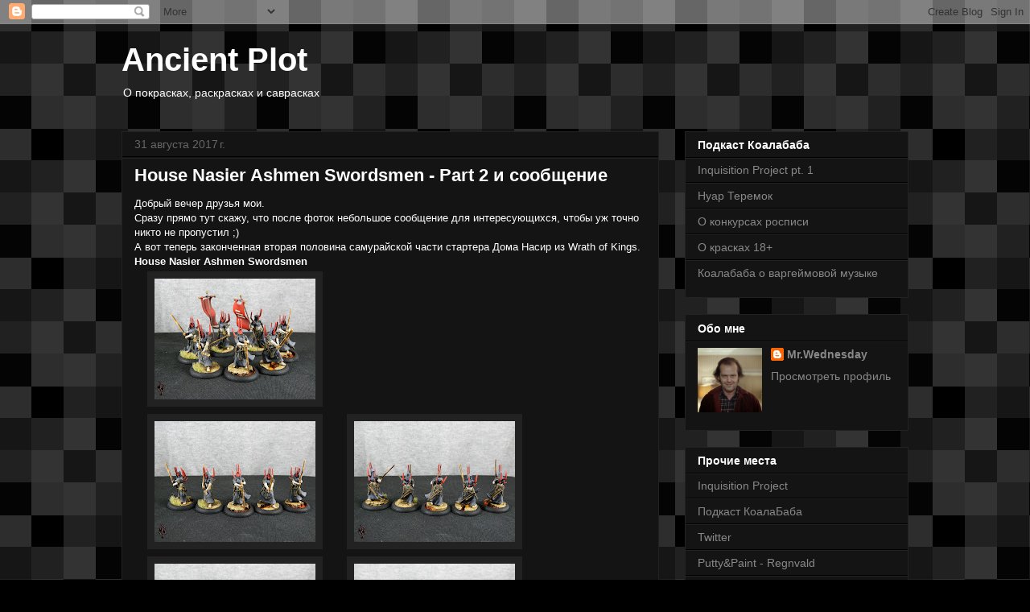

--- FILE ---
content_type: text/html; charset=UTF-8
request_url: https://ancientplot.blogspot.com/2017/08/
body_size: 27902
content:
<!DOCTYPE html>
<html class='v2' dir='ltr' lang='ru'>
<head>
<link href='https://www.blogger.com/static/v1/widgets/335934321-css_bundle_v2.css' rel='stylesheet' type='text/css'/>
<meta content='width=1100' name='viewport'/>
<meta content='text/html; charset=UTF-8' http-equiv='Content-Type'/>
<meta content='blogger' name='generator'/>
<link href='https://ancientplot.blogspot.com/favicon.ico' rel='icon' type='image/x-icon'/>
<link href='http://ancientplot.blogspot.com/2017/08/' rel='canonical'/>
<link rel="alternate" type="application/atom+xml" title="Ancient Plot - Atom" href="https://ancientplot.blogspot.com/feeds/posts/default" />
<link rel="alternate" type="application/rss+xml" title="Ancient Plot - RSS" href="https://ancientplot.blogspot.com/feeds/posts/default?alt=rss" />
<link rel="service.post" type="application/atom+xml" title="Ancient Plot - Atom" href="https://draft.blogger.com/feeds/6077044512718835952/posts/default" />
<!--Can't find substitution for tag [blog.ieCssRetrofitLinks]-->
<meta content='http://ancientplot.blogspot.com/2017/08/' property='og:url'/>
<meta content='Ancient Plot' property='og:title'/>
<meta content='' property='og:description'/>
<title>Ancient Plot: августа 2017</title>
<style id='page-skin-1' type='text/css'><!--
/*
-----------------------------------------------
Blogger Template Style
Name:     Awesome Inc.
Designer: Tina Chen
URL:      tinachen.org
----------------------------------------------- */
/* Content
----------------------------------------------- */
body {
font: normal normal 13px Arial, Tahoma, Helvetica, FreeSans, sans-serif;
color: #ffffff;
background: #000000 url(//themes.googleusercontent.com/image?id=0BwVBOzw_-hbMNjQyMWIwNGYtYWVjMi00YzJhLWIwMTQtZjdjZTI0YzhhN2Zh) repeat scroll top center /* Credit: Ollustrator (http://www.istockphoto.com/googleimages.php?id=9505737&platform=blogger) */;
}
html body .content-outer {
min-width: 0;
max-width: 100%;
width: 100%;
}
a:link {
text-decoration: none;
color: #888888;
}
a:visited {
text-decoration: none;
color: #444444;
}
a:hover {
text-decoration: underline;
color: #cccccc;
}
.body-fauxcolumn-outer .cap-top {
position: absolute;
z-index: 1;
height: 276px;
width: 100%;
background: transparent none repeat-x scroll top left;
_background-image: none;
}
/* Columns
----------------------------------------------- */
.content-inner {
padding: 0;
}
.header-inner .section {
margin: 0 16px;
}
.tabs-inner .section {
margin: 0 16px;
}
.main-inner {
padding-top: 30px;
}
.main-inner .column-center-inner,
.main-inner .column-left-inner,
.main-inner .column-right-inner {
padding: 0 5px;
}
*+html body .main-inner .column-center-inner {
margin-top: -30px;
}
#layout .main-inner .column-center-inner {
margin-top: 0;
}
/* Header
----------------------------------------------- */
.header-outer {
margin: 0 0 0 0;
background: transparent none repeat scroll 0 0;
}
.Header h1 {
font: normal bold 40px Arial, Tahoma, Helvetica, FreeSans, sans-serif;
color: #ffffff;
text-shadow: 0 0 -1px #000000;
}
.Header h1 a {
color: #ffffff;
}
.Header .description {
font: normal normal 14px Arial, Tahoma, Helvetica, FreeSans, sans-serif;
color: #ffffff;
}
.header-inner .Header .titlewrapper,
.header-inner .Header .descriptionwrapper {
padding-left: 0;
padding-right: 0;
margin-bottom: 0;
}
.header-inner .Header .titlewrapper {
padding-top: 22px;
}
/* Tabs
----------------------------------------------- */
.tabs-outer {
overflow: hidden;
position: relative;
background: #141414 none repeat scroll 0 0;
}
#layout .tabs-outer {
overflow: visible;
}
.tabs-cap-top, .tabs-cap-bottom {
position: absolute;
width: 100%;
border-top: 1px solid #222222;
}
.tabs-cap-bottom {
bottom: 0;
}
.tabs-inner .widget li a {
display: inline-block;
margin: 0;
padding: .6em 1.5em;
font: normal bold 14px Arial, Tahoma, Helvetica, FreeSans, sans-serif;
color: #ffffff;
border-top: 1px solid #222222;
border-bottom: 1px solid #222222;
border-left: 1px solid #222222;
height: 16px;
line-height: 16px;
}
.tabs-inner .widget li:last-child a {
border-right: 1px solid #222222;
}
.tabs-inner .widget li.selected a, .tabs-inner .widget li a:hover {
background: #444444 none repeat-x scroll 0 -100px;
color: #ffffff;
}
/* Headings
----------------------------------------------- */
h2 {
font: normal bold 14px Arial, Tahoma, Helvetica, FreeSans, sans-serif;
color: #ffffff;
}
/* Widgets
----------------------------------------------- */
.main-inner .section {
margin: 0 27px;
padding: 0;
}
.main-inner .column-left-outer,
.main-inner .column-right-outer {
margin-top: 0;
}
#layout .main-inner .column-left-outer,
#layout .main-inner .column-right-outer {
margin-top: 0;
}
.main-inner .column-left-inner,
.main-inner .column-right-inner {
background: transparent none repeat 0 0;
-moz-box-shadow: 0 0 0 rgba(0, 0, 0, .2);
-webkit-box-shadow: 0 0 0 rgba(0, 0, 0, .2);
-goog-ms-box-shadow: 0 0 0 rgba(0, 0, 0, .2);
box-shadow: 0 0 0 rgba(0, 0, 0, .2);
-moz-border-radius: 0;
-webkit-border-radius: 0;
-goog-ms-border-radius: 0;
border-radius: 0;
}
#layout .main-inner .column-left-inner,
#layout .main-inner .column-right-inner {
margin-top: 0;
}
.sidebar .widget {
font: normal normal 14px Arial, Tahoma, Helvetica, FreeSans, sans-serif;
color: #ffffff;
}
.sidebar .widget a:link {
color: #888888;
}
.sidebar .widget a:visited {
color: #444444;
}
.sidebar .widget a:hover {
color: #cccccc;
}
.sidebar .widget h2 {
text-shadow: 0 0 -1px #000000;
}
.main-inner .widget {
background-color: #141414;
border: 1px solid #222222;
padding: 0 15px 15px;
margin: 20px -16px;
-moz-box-shadow: 0 0 0 rgba(0, 0, 0, .2);
-webkit-box-shadow: 0 0 0 rgba(0, 0, 0, .2);
-goog-ms-box-shadow: 0 0 0 rgba(0, 0, 0, .2);
box-shadow: 0 0 0 rgba(0, 0, 0, .2);
-moz-border-radius: 0;
-webkit-border-radius: 0;
-goog-ms-border-radius: 0;
border-radius: 0;
}
.main-inner .widget h2 {
margin: 0 -15px;
padding: .6em 15px .5em;
border-bottom: 1px solid #000000;
}
.footer-inner .widget h2 {
padding: 0 0 .4em;
border-bottom: 1px solid #000000;
}
.main-inner .widget h2 + div, .footer-inner .widget h2 + div {
border-top: 1px solid #222222;
padding-top: 8px;
}
.main-inner .widget .widget-content {
margin: 0 -15px;
padding: 7px 15px 0;
}
.main-inner .widget ul, .main-inner .widget #ArchiveList ul.flat {
margin: -8px -15px 0;
padding: 0;
list-style: none;
}
.main-inner .widget #ArchiveList {
margin: -8px 0 0;
}
.main-inner .widget ul li, .main-inner .widget #ArchiveList ul.flat li {
padding: .5em 15px;
text-indent: 0;
color: #666666;
border-top: 1px solid #222222;
border-bottom: 1px solid #000000;
}
.main-inner .widget #ArchiveList ul li {
padding-top: .25em;
padding-bottom: .25em;
}
.main-inner .widget ul li:first-child, .main-inner .widget #ArchiveList ul.flat li:first-child {
border-top: none;
}
.main-inner .widget ul li:last-child, .main-inner .widget #ArchiveList ul.flat li:last-child {
border-bottom: none;
}
.post-body {
position: relative;
}
.main-inner .widget .post-body ul {
padding: 0 2.5em;
margin: .5em 0;
list-style: disc;
}
.main-inner .widget .post-body ul li {
padding: 0.25em 0;
margin-bottom: .25em;
color: #ffffff;
border: none;
}
.footer-inner .widget ul {
padding: 0;
list-style: none;
}
.widget .zippy {
color: #666666;
}
/* Posts
----------------------------------------------- */
body .main-inner .Blog {
padding: 0;
margin-bottom: 1em;
background-color: transparent;
border: none;
-moz-box-shadow: 0 0 0 rgba(0, 0, 0, 0);
-webkit-box-shadow: 0 0 0 rgba(0, 0, 0, 0);
-goog-ms-box-shadow: 0 0 0 rgba(0, 0, 0, 0);
box-shadow: 0 0 0 rgba(0, 0, 0, 0);
}
.main-inner .section:last-child .Blog:last-child {
padding: 0;
margin-bottom: 1em;
}
.main-inner .widget h2.date-header {
margin: 0 -15px 1px;
padding: 0 0 0 0;
font: normal normal 14px Arial, Tahoma, Helvetica, FreeSans, sans-serif;
color: #666666;
background: transparent none no-repeat scroll top left;
border-top: 0 solid #222222;
border-bottom: 1px solid #000000;
-moz-border-radius-topleft: 0;
-moz-border-radius-topright: 0;
-webkit-border-top-left-radius: 0;
-webkit-border-top-right-radius: 0;
border-top-left-radius: 0;
border-top-right-radius: 0;
position: static;
bottom: 100%;
right: 15px;
text-shadow: 0 0 -1px #000000;
}
.main-inner .widget h2.date-header span {
font: normal normal 14px Arial, Tahoma, Helvetica, FreeSans, sans-serif;
display: block;
padding: .5em 15px;
border-left: 0 solid #222222;
border-right: 0 solid #222222;
}
.date-outer {
position: relative;
margin: 30px 0 20px;
padding: 0 15px;
background-color: #141414;
border: 1px solid #222222;
-moz-box-shadow: 0 0 0 rgba(0, 0, 0, .2);
-webkit-box-shadow: 0 0 0 rgba(0, 0, 0, .2);
-goog-ms-box-shadow: 0 0 0 rgba(0, 0, 0, .2);
box-shadow: 0 0 0 rgba(0, 0, 0, .2);
-moz-border-radius: 0;
-webkit-border-radius: 0;
-goog-ms-border-radius: 0;
border-radius: 0;
}
.date-outer:first-child {
margin-top: 0;
}
.date-outer:last-child {
margin-bottom: 20px;
-moz-border-radius-bottomleft: 0;
-moz-border-radius-bottomright: 0;
-webkit-border-bottom-left-radius: 0;
-webkit-border-bottom-right-radius: 0;
-goog-ms-border-bottom-left-radius: 0;
-goog-ms-border-bottom-right-radius: 0;
border-bottom-left-radius: 0;
border-bottom-right-radius: 0;
}
.date-posts {
margin: 0 -15px;
padding: 0 15px;
clear: both;
}
.post-outer, .inline-ad {
border-top: 1px solid #222222;
margin: 0 -15px;
padding: 15px 15px;
}
.post-outer {
padding-bottom: 10px;
}
.post-outer:first-child {
padding-top: 0;
border-top: none;
}
.post-outer:last-child, .inline-ad:last-child {
border-bottom: none;
}
.post-body {
position: relative;
}
.post-body img {
padding: 8px;
background: #222222;
border: 1px solid transparent;
-moz-box-shadow: 0 0 0 rgba(0, 0, 0, .2);
-webkit-box-shadow: 0 0 0 rgba(0, 0, 0, .2);
box-shadow: 0 0 0 rgba(0, 0, 0, .2);
-moz-border-radius: 0;
-webkit-border-radius: 0;
border-radius: 0;
}
h3.post-title, h4 {
font: normal bold 22px Arial, Tahoma, Helvetica, FreeSans, sans-serif;
color: #ffffff;
}
h3.post-title a {
font: normal bold 22px Arial, Tahoma, Helvetica, FreeSans, sans-serif;
color: #ffffff;
}
h3.post-title a:hover {
color: #cccccc;
text-decoration: underline;
}
.post-header {
margin: 0 0 1em;
}
.post-body {
line-height: 1.4;
}
.post-outer h2 {
color: #ffffff;
}
.post-footer {
margin: 1.5em 0 0;
}
#blog-pager {
padding: 15px;
font-size: 120%;
background-color: #141414;
border: 1px solid #222222;
-moz-box-shadow: 0 0 0 rgba(0, 0, 0, .2);
-webkit-box-shadow: 0 0 0 rgba(0, 0, 0, .2);
-goog-ms-box-shadow: 0 0 0 rgba(0, 0, 0, .2);
box-shadow: 0 0 0 rgba(0, 0, 0, .2);
-moz-border-radius: 0;
-webkit-border-radius: 0;
-goog-ms-border-radius: 0;
border-radius: 0;
-moz-border-radius-topleft: 0;
-moz-border-radius-topright: 0;
-webkit-border-top-left-radius: 0;
-webkit-border-top-right-radius: 0;
-goog-ms-border-top-left-radius: 0;
-goog-ms-border-top-right-radius: 0;
border-top-left-radius: 0;
border-top-right-radius-topright: 0;
margin-top: 1em;
}
.blog-feeds, .post-feeds {
margin: 1em 0;
text-align: center;
color: #ffffff;
}
.blog-feeds a, .post-feeds a {
color: #888888;
}
.blog-feeds a:visited, .post-feeds a:visited {
color: #444444;
}
.blog-feeds a:hover, .post-feeds a:hover {
color: #cccccc;
}
.post-outer .comments {
margin-top: 2em;
}
/* Comments
----------------------------------------------- */
.comments .comments-content .icon.blog-author {
background-repeat: no-repeat;
background-image: url([data-uri]);
}
.comments .comments-content .loadmore a {
border-top: 1px solid #222222;
border-bottom: 1px solid #222222;
}
.comments .continue {
border-top: 2px solid #222222;
}
/* Footer
----------------------------------------------- */
.footer-outer {
margin: -0 0 -1px;
padding: 0 0 0;
color: #ffffff;
overflow: hidden;
}
.footer-fauxborder-left {
border-top: 1px solid #222222;
background: #141414 none repeat scroll 0 0;
-moz-box-shadow: 0 0 0 rgba(0, 0, 0, .2);
-webkit-box-shadow: 0 0 0 rgba(0, 0, 0, .2);
-goog-ms-box-shadow: 0 0 0 rgba(0, 0, 0, .2);
box-shadow: 0 0 0 rgba(0, 0, 0, .2);
margin: 0 -0;
}
/* Mobile
----------------------------------------------- */
body.mobile {
background-size: auto;
}
.mobile .body-fauxcolumn-outer {
background: transparent none repeat scroll top left;
}
*+html body.mobile .main-inner .column-center-inner {
margin-top: 0;
}
.mobile .main-inner .widget {
padding: 0 0 15px;
}
.mobile .main-inner .widget h2 + div,
.mobile .footer-inner .widget h2 + div {
border-top: none;
padding-top: 0;
}
.mobile .footer-inner .widget h2 {
padding: 0.5em 0;
border-bottom: none;
}
.mobile .main-inner .widget .widget-content {
margin: 0;
padding: 7px 0 0;
}
.mobile .main-inner .widget ul,
.mobile .main-inner .widget #ArchiveList ul.flat {
margin: 0 -15px 0;
}
.mobile .main-inner .widget h2.date-header {
right: 0;
}
.mobile .date-header span {
padding: 0.4em 0;
}
.mobile .date-outer:first-child {
margin-bottom: 0;
border: 1px solid #222222;
-moz-border-radius-topleft: 0;
-moz-border-radius-topright: 0;
-webkit-border-top-left-radius: 0;
-webkit-border-top-right-radius: 0;
-goog-ms-border-top-left-radius: 0;
-goog-ms-border-top-right-radius: 0;
border-top-left-radius: 0;
border-top-right-radius: 0;
}
.mobile .date-outer {
border-color: #222222;
border-width: 0 1px 1px;
}
.mobile .date-outer:last-child {
margin-bottom: 0;
}
.mobile .main-inner {
padding: 0;
}
.mobile .header-inner .section {
margin: 0;
}
.mobile .post-outer, .mobile .inline-ad {
padding: 5px 0;
}
.mobile .tabs-inner .section {
margin: 0 10px;
}
.mobile .main-inner .widget h2 {
margin: 0;
padding: 0;
}
.mobile .main-inner .widget h2.date-header span {
padding: 0;
}
.mobile .main-inner .widget .widget-content {
margin: 0;
padding: 7px 0 0;
}
.mobile #blog-pager {
border: 1px solid transparent;
background: #141414 none repeat scroll 0 0;
}
.mobile .main-inner .column-left-inner,
.mobile .main-inner .column-right-inner {
background: transparent none repeat 0 0;
-moz-box-shadow: none;
-webkit-box-shadow: none;
-goog-ms-box-shadow: none;
box-shadow: none;
}
.mobile .date-posts {
margin: 0;
padding: 0;
}
.mobile .footer-fauxborder-left {
margin: 0;
border-top: inherit;
}
.mobile .main-inner .section:last-child .Blog:last-child {
margin-bottom: 0;
}
.mobile-index-contents {
color: #ffffff;
}
.mobile .mobile-link-button {
background: #888888 none repeat scroll 0 0;
}
.mobile-link-button a:link, .mobile-link-button a:visited {
color: #ffffff;
}
.mobile .tabs-inner .PageList .widget-content {
background: transparent;
border-top: 1px solid;
border-color: #222222;
color: #ffffff;
}
.mobile .tabs-inner .PageList .widget-content .pagelist-arrow {
border-left: 1px solid #222222;
}

--></style>
<style id='template-skin-1' type='text/css'><!--
body {
min-width: 1010px;
}
.content-outer, .content-fauxcolumn-outer, .region-inner {
min-width: 1010px;
max-width: 1010px;
_width: 1010px;
}
.main-inner .columns {
padding-left: 0px;
padding-right: 310px;
}
.main-inner .fauxcolumn-center-outer {
left: 0px;
right: 310px;
/* IE6 does not respect left and right together */
_width: expression(this.parentNode.offsetWidth -
parseInt("0px") -
parseInt("310px") + 'px');
}
.main-inner .fauxcolumn-left-outer {
width: 0px;
}
.main-inner .fauxcolumn-right-outer {
width: 310px;
}
.main-inner .column-left-outer {
width: 0px;
right: 100%;
margin-left: -0px;
}
.main-inner .column-right-outer {
width: 310px;
margin-right: -310px;
}
#layout {
min-width: 0;
}
#layout .content-outer {
min-width: 0;
width: 800px;
}
#layout .region-inner {
min-width: 0;
width: auto;
}
body#layout div.add_widget {
padding: 8px;
}
body#layout div.add_widget a {
margin-left: 32px;
}
--></style>
<style>
    body {background-image:url(\/\/themes.googleusercontent.com\/image?id=0BwVBOzw_-hbMNjQyMWIwNGYtYWVjMi00YzJhLWIwMTQtZjdjZTI0YzhhN2Zh);}
    
@media (max-width: 200px) { body {background-image:url(\/\/themes.googleusercontent.com\/image?id=0BwVBOzw_-hbMNjQyMWIwNGYtYWVjMi00YzJhLWIwMTQtZjdjZTI0YzhhN2Zh&options=w200);}}
@media (max-width: 400px) and (min-width: 201px) { body {background-image:url(\/\/themes.googleusercontent.com\/image?id=0BwVBOzw_-hbMNjQyMWIwNGYtYWVjMi00YzJhLWIwMTQtZjdjZTI0YzhhN2Zh&options=w400);}}
@media (max-width: 800px) and (min-width: 401px) { body {background-image:url(\/\/themes.googleusercontent.com\/image?id=0BwVBOzw_-hbMNjQyMWIwNGYtYWVjMi00YzJhLWIwMTQtZjdjZTI0YzhhN2Zh&options=w800);}}
@media (max-width: 1200px) and (min-width: 801px) { body {background-image:url(\/\/themes.googleusercontent.com\/image?id=0BwVBOzw_-hbMNjQyMWIwNGYtYWVjMi00YzJhLWIwMTQtZjdjZTI0YzhhN2Zh&options=w1200);}}
/* Last tag covers anything over one higher than the previous max-size cap. */
@media (min-width: 1201px) { body {background-image:url(\/\/themes.googleusercontent.com\/image?id=0BwVBOzw_-hbMNjQyMWIwNGYtYWVjMi00YzJhLWIwMTQtZjdjZTI0YzhhN2Zh&options=w1600);}}
  </style>
<link href='https://draft.blogger.com/dyn-css/authorization.css?targetBlogID=6077044512718835952&amp;zx=72e47f17-7aa8-4b27-83e7-719880c3c11f' media='none' onload='if(media!=&#39;all&#39;)media=&#39;all&#39;' rel='stylesheet'/><noscript><link href='https://draft.blogger.com/dyn-css/authorization.css?targetBlogID=6077044512718835952&amp;zx=72e47f17-7aa8-4b27-83e7-719880c3c11f' rel='stylesheet'/></noscript>
<meta name='google-adsense-platform-account' content='ca-host-pub-1556223355139109'/>
<meta name='google-adsense-platform-domain' content='blogspot.com'/>

</head>
<body class='loading variant-dark'>
<div class='navbar section' id='navbar' name='Панель навигации'><div class='widget Navbar' data-version='1' id='Navbar1'><script type="text/javascript">
    function setAttributeOnload(object, attribute, val) {
      if(window.addEventListener) {
        window.addEventListener('load',
          function(){ object[attribute] = val; }, false);
      } else {
        window.attachEvent('onload', function(){ object[attribute] = val; });
      }
    }
  </script>
<div id="navbar-iframe-container"></div>
<script type="text/javascript" src="https://apis.google.com/js/platform.js"></script>
<script type="text/javascript">
      gapi.load("gapi.iframes:gapi.iframes.style.bubble", function() {
        if (gapi.iframes && gapi.iframes.getContext) {
          gapi.iframes.getContext().openChild({
              url: 'https://draft.blogger.com/navbar/6077044512718835952?origin\x3dhttps://ancientplot.blogspot.com',
              where: document.getElementById("navbar-iframe-container"),
              id: "navbar-iframe"
          });
        }
      });
    </script><script type="text/javascript">
(function() {
var script = document.createElement('script');
script.type = 'text/javascript';
script.src = '//pagead2.googlesyndication.com/pagead/js/google_top_exp.js';
var head = document.getElementsByTagName('head')[0];
if (head) {
head.appendChild(script);
}})();
</script>
</div></div>
<div class='body-fauxcolumns'>
<div class='fauxcolumn-outer body-fauxcolumn-outer'>
<div class='cap-top'>
<div class='cap-left'></div>
<div class='cap-right'></div>
</div>
<div class='fauxborder-left'>
<div class='fauxborder-right'></div>
<div class='fauxcolumn-inner'>
</div>
</div>
<div class='cap-bottom'>
<div class='cap-left'></div>
<div class='cap-right'></div>
</div>
</div>
</div>
<div class='content'>
<div class='content-fauxcolumns'>
<div class='fauxcolumn-outer content-fauxcolumn-outer'>
<div class='cap-top'>
<div class='cap-left'></div>
<div class='cap-right'></div>
</div>
<div class='fauxborder-left'>
<div class='fauxborder-right'></div>
<div class='fauxcolumn-inner'>
</div>
</div>
<div class='cap-bottom'>
<div class='cap-left'></div>
<div class='cap-right'></div>
</div>
</div>
</div>
<div class='content-outer'>
<div class='content-cap-top cap-top'>
<div class='cap-left'></div>
<div class='cap-right'></div>
</div>
<div class='fauxborder-left content-fauxborder-left'>
<div class='fauxborder-right content-fauxborder-right'></div>
<div class='content-inner'>
<header>
<div class='header-outer'>
<div class='header-cap-top cap-top'>
<div class='cap-left'></div>
<div class='cap-right'></div>
</div>
<div class='fauxborder-left header-fauxborder-left'>
<div class='fauxborder-right header-fauxborder-right'></div>
<div class='region-inner header-inner'>
<div class='header section' id='header' name='Заголовок'><div class='widget Header' data-version='1' id='Header1'>
<div id='header-inner'>
<div class='titlewrapper'>
<h1 class='title'>
<a href='https://ancientplot.blogspot.com/'>
Ancient Plot
</a>
</h1>
</div>
<div class='descriptionwrapper'>
<p class='description'><span>О покрасках, раскрасках и саврасках</span></p>
</div>
</div>
</div></div>
</div>
</div>
<div class='header-cap-bottom cap-bottom'>
<div class='cap-left'></div>
<div class='cap-right'></div>
</div>
</div>
</header>
<div class='tabs-outer'>
<div class='tabs-cap-top cap-top'>
<div class='cap-left'></div>
<div class='cap-right'></div>
</div>
<div class='fauxborder-left tabs-fauxborder-left'>
<div class='fauxborder-right tabs-fauxborder-right'></div>
<div class='region-inner tabs-inner'>
<div class='tabs no-items section' id='crosscol' name='Поперечный столбец'></div>
<div class='tabs no-items section' id='crosscol-overflow' name='Cross-Column 2'></div>
</div>
</div>
<div class='tabs-cap-bottom cap-bottom'>
<div class='cap-left'></div>
<div class='cap-right'></div>
</div>
</div>
<div class='main-outer'>
<div class='main-cap-top cap-top'>
<div class='cap-left'></div>
<div class='cap-right'></div>
</div>
<div class='fauxborder-left main-fauxborder-left'>
<div class='fauxborder-right main-fauxborder-right'></div>
<div class='region-inner main-inner'>
<div class='columns fauxcolumns'>
<div class='fauxcolumn-outer fauxcolumn-center-outer'>
<div class='cap-top'>
<div class='cap-left'></div>
<div class='cap-right'></div>
</div>
<div class='fauxborder-left'>
<div class='fauxborder-right'></div>
<div class='fauxcolumn-inner'>
</div>
</div>
<div class='cap-bottom'>
<div class='cap-left'></div>
<div class='cap-right'></div>
</div>
</div>
<div class='fauxcolumn-outer fauxcolumn-left-outer'>
<div class='cap-top'>
<div class='cap-left'></div>
<div class='cap-right'></div>
</div>
<div class='fauxborder-left'>
<div class='fauxborder-right'></div>
<div class='fauxcolumn-inner'>
</div>
</div>
<div class='cap-bottom'>
<div class='cap-left'></div>
<div class='cap-right'></div>
</div>
</div>
<div class='fauxcolumn-outer fauxcolumn-right-outer'>
<div class='cap-top'>
<div class='cap-left'></div>
<div class='cap-right'></div>
</div>
<div class='fauxborder-left'>
<div class='fauxborder-right'></div>
<div class='fauxcolumn-inner'>
</div>
</div>
<div class='cap-bottom'>
<div class='cap-left'></div>
<div class='cap-right'></div>
</div>
</div>
<!-- corrects IE6 width calculation -->
<div class='columns-inner'>
<div class='column-center-outer'>
<div class='column-center-inner'>
<div class='main section' id='main' name='Основной'><div class='widget Blog' data-version='1' id='Blog1'>
<div class='blog-posts hfeed'>

          <div class="date-outer">
        
<h2 class='date-header'><span>31 августа 2017&#8239;г.</span></h2>

          <div class="date-posts">
        
<div class='post-outer'>
<div class='post hentry uncustomized-post-template' itemprop='blogPost' itemscope='itemscope' itemtype='http://schema.org/BlogPosting'>
<meta content='https://blogger.googleusercontent.com/img/b/R29vZ2xl/AVvXsEhy9U1_iRK9pmxqZDTUAn4yVBl49omkQdoulTI1sVKQIjCM7qkCqJn1XId60ZQtLSQm3BwMchyphenhyphenaiKEZ-ithljznYGEwBKMrziax4KWgU1xi56NtSIr5rHsJmE4boWJoUSp-BKIqH50rcYFJ/s200/Nasier+Swordsmen+1.jpg' itemprop='image_url'/>
<meta content='6077044512718835952' itemprop='blogId'/>
<meta content='8708547853901667743' itemprop='postId'/>
<a name='8708547853901667743'></a>
<h3 class='post-title entry-title' itemprop='name'>
<a href='https://ancientplot.blogspot.com/2017/08/house-nasier-ashmen-swordsmen-part-2.html'>House Nasier Ashmen Swordsmen - Part 2 и сообщение</a>
</h3>
<div class='post-header'>
<div class='post-header-line-1'></div>
</div>
<div class='post-body entry-content' id='post-body-8708547853901667743' itemprop='description articleBody'>
<div dir="ltr" style="text-align: left;" trbidi="on">
Добрый вечер друзья мои.<br />
Сразу прямо тут скажу, что после фоток небольшое сообщение для интересующихся, чтобы уж точно никто не пропустил ;)<br />
А вот теперь законченная вторая половина самурайской части стартера Дома Насир из Wrath of Kings.<br />
<b>House Nasier Ashmen Swordsmen</b><br />
<table><tbody>
<tr>
<td><div class="separator" style="clear: both; text-align: center;">
<a href="https://blogger.googleusercontent.com/img/b/R29vZ2xl/AVvXsEhy9U1_iRK9pmxqZDTUAn4yVBl49omkQdoulTI1sVKQIjCM7qkCqJn1XId60ZQtLSQm3BwMchyphenhyphenaiKEZ-ithljznYGEwBKMrziax4KWgU1xi56NtSIr5rHsJmE4boWJoUSp-BKIqH50rcYFJ/s1600/Nasier+Swordsmen+1.jpg" imageanchor="1" style="margin-left: 1em; margin-right: 1em;"><img border="0" data-original-height="768" data-original-width="1024" height="150" src="https://blogger.googleusercontent.com/img/b/R29vZ2xl/AVvXsEhy9U1_iRK9pmxqZDTUAn4yVBl49omkQdoulTI1sVKQIjCM7qkCqJn1XId60ZQtLSQm3BwMchyphenhyphenaiKEZ-ithljznYGEwBKMrziax4KWgU1xi56NtSIr5rHsJmE4boWJoUSp-BKIqH50rcYFJ/s200/Nasier+Swordsmen+1.jpg" width="200" /></a></div>
</td>
</tr>
<tr>
<td><div class="separator" style="clear: both; text-align: center;">
<a href="https://blogger.googleusercontent.com/img/b/R29vZ2xl/AVvXsEjtlLEMCGStjrMTxI9QFqtRYmE03BS0pUFgmlmbZ-aNLMmVjY-MVxhn83XmY5wlqVAcdVu4FFlM9uv3E3aH43z8RX7NpK9MabVWa6kLYDeB2mRr8igmZ0hwuQiPUOlK9NEvKmYg3yKPn2hl/s1600/Nasier+Swordsmen+2.jpg" imageanchor="1" style="margin-left: 1em; margin-right: 1em;"><img border="0" data-original-height="768" data-original-width="1024" height="150" src="https://blogger.googleusercontent.com/img/b/R29vZ2xl/AVvXsEjtlLEMCGStjrMTxI9QFqtRYmE03BS0pUFgmlmbZ-aNLMmVjY-MVxhn83XmY5wlqVAcdVu4FFlM9uv3E3aH43z8RX7NpK9MabVWa6kLYDeB2mRr8igmZ0hwuQiPUOlK9NEvKmYg3yKPn2hl/s200/Nasier+Swordsmen+2.jpg" width="200" /></a></div>
</td>
<td><div class="separator" style="clear: both; text-align: center;">
<a href="https://blogger.googleusercontent.com/img/b/R29vZ2xl/AVvXsEihG_tqm6mbbdL1ufXLxdgEKBhLxIGQXBGfZRXFcYW7LIpPDyVTJcd2Rq-tTyY7xrDPm8yKNuKhXMUe78DMlP56SwlrsaJqbCDOZuWMCr1jLrYaKDisglhXNYsUM9OA6ko_ap2Yeh5_5ctH/s1600/Nasier+Swordsmen+3.jpg" imageanchor="1" style="margin-left: 1em; margin-right: 1em;"><img border="0" data-original-height="768" data-original-width="1024" height="150" src="https://blogger.googleusercontent.com/img/b/R29vZ2xl/AVvXsEihG_tqm6mbbdL1ufXLxdgEKBhLxIGQXBGfZRXFcYW7LIpPDyVTJcd2Rq-tTyY7xrDPm8yKNuKhXMUe78DMlP56SwlrsaJqbCDOZuWMCr1jLrYaKDisglhXNYsUM9OA6ko_ap2Yeh5_5ctH/s200/Nasier+Swordsmen+3.jpg" width="200" /></a></div>
</td>
</tr>
<tr>
<td><div class="separator" style="clear: both; text-align: center;">
<a href="https://blogger.googleusercontent.com/img/b/R29vZ2xl/AVvXsEjX6rK8ZUuJjCg8pPS4RWqxYq81r1HojQBsrxAH9EvlbJV2DAsAz9TnlHCw-SFh6N_LD7aNuikbC5jVi-nthGec-38FKZbxObWCzUyC6pm3QA_SWv2H-M7upy_1zwtEWTWz2TmcLGN45Dcj/s1600/Nasier+Swordsmen+4.jpg" imageanchor="1" style="margin-left: 1em; margin-right: 1em;"><img border="0" data-original-height="768" data-original-width="1024" height="150" src="https://blogger.googleusercontent.com/img/b/R29vZ2xl/AVvXsEjX6rK8ZUuJjCg8pPS4RWqxYq81r1HojQBsrxAH9EvlbJV2DAsAz9TnlHCw-SFh6N_LD7aNuikbC5jVi-nthGec-38FKZbxObWCzUyC6pm3QA_SWv2H-M7upy_1zwtEWTWz2TmcLGN45Dcj/s200/Nasier+Swordsmen+4.jpg" width="200" /></a></div>
</td>
<td><div class="separator" style="clear: both; text-align: center;">
<a href="https://blogger.googleusercontent.com/img/b/R29vZ2xl/AVvXsEi9zzPGMVpeFI5-ntQTKDuh5LF7n9EqeqiKEryxKaO6s5QZiCNtnIBl3zU-YfCDndA3rtsd30WOs-804T-9TOnJBCKOo9DDlDSKy00hN-MpOdoSUy1swFePNLeGWVyEkN_vCa6seuv8uK_v/s1600/Nasier+Swordsmen+5.jpg" imageanchor="1" style="margin-left: 1em; margin-right: 1em;"><img border="0" data-original-height="768" data-original-width="1024" height="150" src="https://blogger.googleusercontent.com/img/b/R29vZ2xl/AVvXsEi9zzPGMVpeFI5-ntQTKDuh5LF7n9EqeqiKEryxKaO6s5QZiCNtnIBl3zU-YfCDndA3rtsd30WOs-804T-9TOnJBCKOo9DDlDSKy00hN-MpOdoSUy1swFePNLeGWVyEkN_vCa6seuv8uK_v/s200/Nasier+Swordsmen+5.jpg" width="200" /></a></div>
</td>
</tr>
</tbody>
</table>
<br />
Ну и общий вид самурайско-демонической части стартера.<br />
<table><tbody>
<tr>
<td><div class="separator" style="clear: both; text-align: center;">
<a href="https://blogger.googleusercontent.com/img/b/R29vZ2xl/AVvXsEju7bT6LO4hVbW9FZntgBEru4StEXE4WtbAa4ViEsV5kCymvuVUxOCUU9xgh9vX5_58Ffk4EOgONor1iue8rwlh44TVlWp774zy87ki27OpaFufCw38KFx9lYpavtlCR153QKD520eeOQEJ/s1600/Nasier+Starter+Half+1.jpg" imageanchor="1" style="margin-left: 1em; margin-right: 1em;"><img border="0" data-original-height="768" data-original-width="1024" height="240" src="https://blogger.googleusercontent.com/img/b/R29vZ2xl/AVvXsEju7bT6LO4hVbW9FZntgBEru4StEXE4WtbAa4ViEsV5kCymvuVUxOCUU9xgh9vX5_58Ffk4EOgONor1iue8rwlh44TVlWp774zy87ki27OpaFufCw38KFx9lYpavtlCR153QKD520eeOQEJ/s320/Nasier+Starter+Half+1.jpg" width="320" /></a></div>
</td>
</tr>
</tbody>
</table>
<br />
На очереди тетьки.<br />
<br />
Парочка фотографий из разряда "в следующей серии" ;)<br />
<table><tbody>
<tr>
<td><div class="separator" style="clear: both; text-align: center;">
<a href="https://blogger.googleusercontent.com/img/b/R29vZ2xl/AVvXsEiaO5q6Ap9SwKfnjtp3MvkKBPyqIG63E0pDtKo_EfXEi9mrYdpsZtk4w5GmoeIKHwV68ybz4_X6qRAOnvxa1mMyK4h33rMmFr05g6fqjUTQiW8kdnhivU9U1HT1u1jSdwIgYeemafxB4Pja/s1600/Caledonian+Volunteers+Conversion.jpg" imageanchor="1" style="margin-left: 1em; margin-right: 1em;"><img border="0" data-original-height="768" data-original-width="1024" height="150" src="https://blogger.googleusercontent.com/img/b/R29vZ2xl/AVvXsEiaO5q6Ap9SwKfnjtp3MvkKBPyqIG63E0pDtKo_EfXEi9mrYdpsZtk4w5GmoeIKHwV68ybz4_X6qRAOnvxa1mMyK4h33rMmFr05g6fqjUTQiW8kdnhivU9U1HT1u1jSdwIgYeemafxB4Pja/s200/Caledonian+Volunteers+Conversion.jpg" width="200" /></a></div>
</td>
</tr>
<tr>
<td><div class="separator" style="clear: both; text-align: center;">
<a href="https://blogger.googleusercontent.com/img/b/R29vZ2xl/AVvXsEhGzAhSofw62YzRv5m7evRbaqpGJv5Vzo1feZN4jweA-e50bcHZqnU0pilXsqKsLHboyvV5QjEt8i_jWPo8s5uvUKzclitmKZ6WKOk-tbLuklC9uM9EczsXzNioGU8a0RmijDwHIb5j5wex/s1600/1.jpg" imageanchor="1" style="margin-left: 1em; margin-right: 1em;"><img border="0" data-original-height="375" data-original-width="375" height="200" src="https://blogger.googleusercontent.com/img/b/R29vZ2xl/AVvXsEhGzAhSofw62YzRv5m7evRbaqpGJv5Vzo1feZN4jweA-e50bcHZqnU0pilXsqKsLHboyvV5QjEt8i_jWPo8s5uvUKzclitmKZ6WKOk-tbLuklC9uM9EczsXzNioGU8a0RmijDwHIb5j5wex/s200/1.jpg" width="200" /></a></div>
</td>
<td><div class="separator" style="clear: both; text-align: center;">
<a href="https://blogger.googleusercontent.com/img/b/R29vZ2xl/AVvXsEiZ46PwGN5-dJU8m_SNj-0-STRG31VOK8JWnv2TtxMd7zHA0IiFP-1Our0K6RGZ4m1f4YmvMUt7daAw04JtIg4WLpPqL04L-fL2kCeZBYijSV0n9ZzV05USxZDg-40gVtexMu7r7JkQrQcb/s1600/2.jpg" imageanchor="1" style="margin-left: 1em; margin-right: 1em;"><img border="0" data-original-height="375" data-original-width="375" height="200" src="https://blogger.googleusercontent.com/img/b/R29vZ2xl/AVvXsEiZ46PwGN5-dJU8m_SNj-0-STRG31VOK8JWnv2TtxMd7zHA0IiFP-1Our0K6RGZ4m1f4YmvMUt7daAw04JtIg4WLpPqL04L-fL2kCeZBYijSV0n9ZzV05USxZDg-40gVtexMu7r7JkQrQcb/s200/2.jpg" width="200" /></a></div>
</td>
</tr>
</tbody>
</table>
<br />
А вот теперь сообщение.<br />
В этот раз я таки рискнул выйти из подполья, и появлюсь на "Мятном Драконе".<br />
<a href="http://mintdragon.ru/" target="_blank">Сайт</a> и <a href="https://vk.com/mintdragonevent2017" target="_blank">группа</a> конкурса.<br />
Мероприятие обещает быть довольно масштабным, так что, почему нет.<br />
Получается, 2-го, 3-го и 4-го сентября я буду в Москве. Если вдруг есть острое желание лицезреть меня, а то и начистить морду, пишите мне на мыло - Regnvald@gmail.com. Там договоримся ;) Или в прочие сервисы, которые указаны где-то тут справа.  <br />
<br />
Все, что запланировано, теперь запаковано и облито слезами. Возношу мольбы, чтобы довезти все в целости:<br />
<table><tbody>
<tr>
<td><div class="separator" style="clear: both; text-align: center;">
<a href="https://blogger.googleusercontent.com/img/b/R29vZ2xl/AVvXsEhIKBf0tw1rdcnWurmYClneA0gi9oidxq78Tng7d49RBqPtznkHV5vP6viNmBy-dtxYbxjEegdgMQuldVFbGcEHqlX27Ouj_7RHKPcYzFoKVM6H7sPdbuLXMx1XkcieOhDbJhrVs6O0f3PT/s1600/3.jpg" imageanchor="1" style="margin-left: 1em; margin-right: 1em;"><img border="0" data-original-height="768" data-original-width="1024" height="150" src="https://blogger.googleusercontent.com/img/b/R29vZ2xl/AVvXsEhIKBf0tw1rdcnWurmYClneA0gi9oidxq78Tng7d49RBqPtznkHV5vP6viNmBy-dtxYbxjEegdgMQuldVFbGcEHqlX27Ouj_7RHKPcYzFoKVM6H7sPdbuLXMx1XkcieOhDbJhrVs6O0f3PT/s200/3.jpg" width="200" /></a></div>
</td>
</tr>
</tbody>
</table>
<br />
Так что, друзья мои, если кому небезразличны мои потуги, пожелайте мне удачи. Потому как, учитывая собирающийся контингент, кроме как на удачу, мне рассчитывать больше не на что ;)<br />
<br /></div>
<div style='clear: both;'></div>
</div>
<div class='post-footer'>
<div class='post-footer-line post-footer-line-1'>
<span class='post-author vcard'>
</span>
<span class='post-timestamp'>
в
<meta content='http://ancientplot.blogspot.com/2017/08/house-nasier-ashmen-swordsmen-part-2.html' itemprop='url'/>
<a class='timestamp-link' href='https://ancientplot.blogspot.com/2017/08/house-nasier-ashmen-swordsmen-part-2.html' rel='bookmark' title='permanent link'><abbr class='published' itemprop='datePublished' title='2017-08-31T22:11:00+03:00'>22:11</abbr></a>
</span>
<span class='post-comment-link'>
<a class='comment-link' href='https://ancientplot.blogspot.com/2017/08/house-nasier-ashmen-swordsmen-part-2.html#comment-form' onclick=''>
7 комментариев:
  </a>
</span>
<span class='post-icons'>
</span>
<div class='post-share-buttons goog-inline-block'>
<a class='goog-inline-block share-button sb-email' href='https://draft.blogger.com/share-post.g?blogID=6077044512718835952&postID=8708547853901667743&target=email' target='_blank' title='Отправить по электронной почте'><span class='share-button-link-text'>Отправить по электронной почте</span></a><a class='goog-inline-block share-button sb-blog' href='https://draft.blogger.com/share-post.g?blogID=6077044512718835952&postID=8708547853901667743&target=blog' onclick='window.open(this.href, "_blank", "height=270,width=475"); return false;' target='_blank' title='Написать об этом в блоге'><span class='share-button-link-text'>Написать об этом в блоге</span></a><a class='goog-inline-block share-button sb-twitter' href='https://draft.blogger.com/share-post.g?blogID=6077044512718835952&postID=8708547853901667743&target=twitter' target='_blank' title='Поделиться в X'><span class='share-button-link-text'>Поделиться в X</span></a><a class='goog-inline-block share-button sb-facebook' href='https://draft.blogger.com/share-post.g?blogID=6077044512718835952&postID=8708547853901667743&target=facebook' onclick='window.open(this.href, "_blank", "height=430,width=640"); return false;' target='_blank' title='Опубликовать в Facebook'><span class='share-button-link-text'>Опубликовать в Facebook</span></a><a class='goog-inline-block share-button sb-pinterest' href='https://draft.blogger.com/share-post.g?blogID=6077044512718835952&postID=8708547853901667743&target=pinterest' target='_blank' title='Поделиться в Pinterest'><span class='share-button-link-text'>Поделиться в Pinterest</span></a>
</div>
</div>
<div class='post-footer-line post-footer-line-2'>
<span class='post-labels'>
Ярлыки:
<a href='https://ancientplot.blogspot.com/search/label/28mm' rel='tag'>28mm</a>,
<a href='https://ancientplot.blogspot.com/search/label/Contest' rel='tag'>Contest</a>,
<a href='https://ancientplot.blogspot.com/search/label/House%20Nasier' rel='tag'>House Nasier</a>,
<a href='https://ancientplot.blogspot.com/search/label/WIP' rel='tag'>WIP</a>,
<a href='https://ancientplot.blogspot.com/search/label/Wrath%20Of%20Kings' rel='tag'>Wrath Of Kings</a>
</span>
</div>
<div class='post-footer-line post-footer-line-3'>
<span class='post-location'>
</span>
</div>
</div>
</div>
</div>

          </div></div>
        

          <div class="date-outer">
        
<h2 class='date-header'><span>28 августа 2017&#8239;г.</span></h2>

          <div class="date-posts">
        
<div class='post-outer'>
<div class='post hentry uncustomized-post-template' itemprop='blogPost' itemscope='itemscope' itemtype='http://schema.org/BlogPosting'>
<meta content='https://blogger.googleusercontent.com/img/b/R29vZ2xl/AVvXsEjks1gD431hICk79gdYrpG4LeihZenSRSCUNNZSTAQNenKwEn1REwFfaLP7bhz9rqBvALTlypkYUwarnxsOg5eAGqF4IE53coGje7dyhrY6Yt0XSvzCtlT5QqcDxT9ub0TwaCaFuD0SukfW/s200/Longhorn+1.jpg' itemprop='image_url'/>
<meta content='6077044512718835952' itemprop='blogId'/>
<meta content='2314261184237619610' itemprop='postId'/>
<a name='2314261184237619610'></a>
<h3 class='post-title entry-title' itemprop='name'>
<a href='https://ancientplot.blogspot.com/2017/08/house-nasier-daemons.html'>House Nasier Daemons</a>
</h3>
<div class='post-header'>
<div class='post-header-line-1'></div>
</div>
<div class='post-body entry-content' id='post-body-2314261184237619610' itemprop='description articleBody'>
<div dir="ltr" style="text-align: left;" trbidi="on">
Добрый вечер, друзья мои.<br />
Без лишних, пожалуй, слов покажу следующую парочку стартера Дома Насир из системы Wrath Of Kings.<br />
<br />
<b>House Nasier Longhorn</b><br />
<table><tbody>
<tr>
<td><div class="separator" style="clear: both; text-align: center;">
<a href="https://blogger.googleusercontent.com/img/b/R29vZ2xl/AVvXsEjks1gD431hICk79gdYrpG4LeihZenSRSCUNNZSTAQNenKwEn1REwFfaLP7bhz9rqBvALTlypkYUwarnxsOg5eAGqF4IE53coGje7dyhrY6Yt0XSvzCtlT5QqcDxT9ub0TwaCaFuD0SukfW/s1600/Longhorn+1.jpg" imageanchor="1" style="margin-left: 1em; margin-right: 1em;"><img border="0" data-original-height="768" data-original-width="1024" height="150" src="https://blogger.googleusercontent.com/img/b/R29vZ2xl/AVvXsEjks1gD431hICk79gdYrpG4LeihZenSRSCUNNZSTAQNenKwEn1REwFfaLP7bhz9rqBvALTlypkYUwarnxsOg5eAGqF4IE53coGje7dyhrY6Yt0XSvzCtlT5QqcDxT9ub0TwaCaFuD0SukfW/s200/Longhorn+1.jpg" width="200" /></a></div>
</td>
<td><div class="separator" style="clear: both; text-align: center;">
<a href="https://blogger.googleusercontent.com/img/b/R29vZ2xl/AVvXsEh5vqkiQZ3AbFMiVLjr_zX6oRB3BPXdBTJ4zuV_BWHaDYAqZVu2WuucxEFhxrKNZNHpqZ47TuDQCYSSF16hL_zlDuUGbDjI2Q_Luk2Qko57d9bB4taJkG-PVY_2uXGAsyL3Atbmu8KhGhBH/s1600/Longhorn+2.jpg" imageanchor="1" style="margin-left: 1em; margin-right: 1em;"><img border="0" data-original-height="768" data-original-width="1024" height="150" src="https://blogger.googleusercontent.com/img/b/R29vZ2xl/AVvXsEh5vqkiQZ3AbFMiVLjr_zX6oRB3BPXdBTJ4zuV_BWHaDYAqZVu2WuucxEFhxrKNZNHpqZ47TuDQCYSSF16hL_zlDuUGbDjI2Q_Luk2Qko57d9bB4taJkG-PVY_2uXGAsyL3Atbmu8KhGhBH/s200/Longhorn+2.jpg" width="200" /></a></div>
</td>
</tr>
<tr>
<td><div class="separator" style="clear: both; text-align: center;">
<a href="https://blogger.googleusercontent.com/img/b/R29vZ2xl/AVvXsEhdpXiV3CcJT7ObW_lxZzyo1IPSx7ZWlXcKSFROYZkgRiNbcCFSitSMHj97EqWvZWvG05iicGrw-fckVhNek_t6hhCUMzHjBnr7hAoNXflN1mmxfeKZqbVnX6jHR4h9hin5A-R7-V67cJor/s1600/Longhorn+3.jpg" imageanchor="1" style="margin-left: 1em; margin-right: 1em;"><img border="0" data-original-height="768" data-original-width="1024" height="150" src="https://blogger.googleusercontent.com/img/b/R29vZ2xl/AVvXsEhdpXiV3CcJT7ObW_lxZzyo1IPSx7ZWlXcKSFROYZkgRiNbcCFSitSMHj97EqWvZWvG05iicGrw-fckVhNek_t6hhCUMzHjBnr7hAoNXflN1mmxfeKZqbVnX6jHR4h9hin5A-R7-V67cJor/s200/Longhorn+3.jpg" width="200" /></a></div>
</td>
<td><div class="separator" style="clear: both; text-align: center;">
<a href="https://blogger.googleusercontent.com/img/b/R29vZ2xl/AVvXsEg3HQ9bf-HutVdUNGgbKKekYXQtpHylv1LYDlcpylNf4U-vo3VL_kDwYhEtMEYyROKLxpTiSeCycIbsrJccNYvG_7usNa4bwrzafNu1-ptVPvjwv3zUJEWB5CAJ6QoSLY1dWXfCTsuP66sA/s1600/Longhorn+4.jpg" imageanchor="1" style="margin-left: 1em; margin-right: 1em;"><img border="0" data-original-height="768" data-original-width="1024" height="150" src="https://blogger.googleusercontent.com/img/b/R29vZ2xl/AVvXsEg3HQ9bf-HutVdUNGgbKKekYXQtpHylv1LYDlcpylNf4U-vo3VL_kDwYhEtMEYyROKLxpTiSeCycIbsrJccNYvG_7usNa4bwrzafNu1-ptVPvjwv3zUJEWB5CAJ6QoSLY1dWXfCTsuP66sA/s200/Longhorn+4.jpg" width="200" /></a></div>
</td>
</tr>
</tbody>
</table>
<br />
<b>House Nasier Rathor</b><br />
<table><tbody>
<tr>
<td><div class="separator" style="clear: both; text-align: center;">
<a href="https://blogger.googleusercontent.com/img/b/R29vZ2xl/AVvXsEhEbug30CaHQScU2zXBWTTS0lFr_ZjDgxvxxhk7J8ebJFso1xzGZA0P155Xkhf-Ur4iHCzeOC1fp9Gxe5MXZHrC8Qa5FvX1IdtKmVK9UoB-J7KbQDv0mBlSRK9sWnuOgvRQg4eAC4ugpyao/s1600/Rathor+1.jpg" imageanchor="1" style="margin-left: 1em; margin-right: 1em;"><img border="0" data-original-height="768" data-original-width="1024" height="150" src="https://blogger.googleusercontent.com/img/b/R29vZ2xl/AVvXsEhEbug30CaHQScU2zXBWTTS0lFr_ZjDgxvxxhk7J8ebJFso1xzGZA0P155Xkhf-Ur4iHCzeOC1fp9Gxe5MXZHrC8Qa5FvX1IdtKmVK9UoB-J7KbQDv0mBlSRK9sWnuOgvRQg4eAC4ugpyao/s200/Rathor+1.jpg" width="200" /></a></div>
</td>
<td><div class="separator" style="clear: both; text-align: center;">
<a href="https://blogger.googleusercontent.com/img/b/R29vZ2xl/AVvXsEi_KxGejJFdrSrGcw12TK-OU3xGV_V4KzXVeOutrvv6asUkMieec3NPkGeWC8MZOACfY7PwjVFYL1JZ0RFu7oU7JuNgUX7jL3K-w3PHbWn5GiMhq3HXJTjyhCYMJb2QhtedZuU62xJc8mK8/s1600/Rathor+2.jpg" imageanchor="1" style="margin-left: 1em; margin-right: 1em;"><img border="0" data-original-height="768" data-original-width="1024" height="150" src="https://blogger.googleusercontent.com/img/b/R29vZ2xl/AVvXsEi_KxGejJFdrSrGcw12TK-OU3xGV_V4KzXVeOutrvv6asUkMieec3NPkGeWC8MZOACfY7PwjVFYL1JZ0RFu7oU7JuNgUX7jL3K-w3PHbWn5GiMhq3HXJTjyhCYMJb2QhtedZuU62xJc8mK8/s200/Rathor+2.jpg" width="200" /></a></div>
</td>
</tr>
<tr>
<td><div class="separator" style="clear: both; text-align: center;">
<a href="https://blogger.googleusercontent.com/img/b/R29vZ2xl/AVvXsEjTv-3OquRLC7egiWjaiTsf0Vf6-xGhH4-ih-dpzvJZzsfp6VZCNuxnFhjQ6kwagesnVs4ctd5xez8kLzmwfnTbAWgDTZq2u3OMMvox-svdzdFCNUoEvSo4Udm5nlC049AJWpRwaRNnywrV/s1600/Rathor+3.jpg" imageanchor="1" style="margin-left: 1em; margin-right: 1em;"><img border="0" data-original-height="768" data-original-width="1024" height="150" src="https://blogger.googleusercontent.com/img/b/R29vZ2xl/AVvXsEjTv-3OquRLC7egiWjaiTsf0Vf6-xGhH4-ih-dpzvJZzsfp6VZCNuxnFhjQ6kwagesnVs4ctd5xez8kLzmwfnTbAWgDTZq2u3OMMvox-svdzdFCNUoEvSo4Udm5nlC049AJWpRwaRNnywrV/s200/Rathor+3.jpg" width="200" /></a></div>
</td>
<td><div class="separator" style="clear: both; text-align: center;">
<a href="https://blogger.googleusercontent.com/img/b/R29vZ2xl/AVvXsEgk49hbmqGXdeNRU0qb8YAcmz2bjsDN0CKFehyynBbmI6K-b7FxCwkEGXefkXaTk6JAG7zlp8QkaRH55wTnyU1YqPQVwzPHvMloxWWIk_VDmytKA4lR-bVlEIHlDH6643lt3HJ7wXeudEWq/s1600/Rathor+4.jpg" imageanchor="1" style="margin-left: 1em; margin-right: 1em;"><img border="0" data-original-height="768" data-original-width="1024" height="150" src="https://blogger.googleusercontent.com/img/b/R29vZ2xl/AVvXsEgk49hbmqGXdeNRU0qb8YAcmz2bjsDN0CKFehyynBbmI6K-b7FxCwkEGXefkXaTk6JAG7zlp8QkaRH55wTnyU1YqPQVwzPHvMloxWWIk_VDmytKA4lR-bVlEIHlDH6643lt3HJ7wXeudEWq/s200/Rathor+4.jpg" width="200" /></a></div>
</td>
</tr>
<tr>
<td><div class="separator" style="clear: both; text-align: center;">
<a href="https://blogger.googleusercontent.com/img/b/R29vZ2xl/AVvXsEjYi6Surw3EVaqcdJd4bU-pSsl7zAbITz2ijdlmfFCURCXwWEyhOGZ34CMIFRZ2oAar4wTpclVBsS2V06loOEobdDLuRF09InRtTW-fa7wsC3iBHAVlr4lNR_A9XUq_XIlJDRMYRpF1ZdND/s1600/Rathor+5.jpg" imageanchor="1" style="margin-left: 1em; margin-right: 1em;"><img border="0" data-original-height="768" data-original-width="1024" height="150" src="https://blogger.googleusercontent.com/img/b/R29vZ2xl/AVvXsEjYi6Surw3EVaqcdJd4bU-pSsl7zAbITz2ijdlmfFCURCXwWEyhOGZ34CMIFRZ2oAar4wTpclVBsS2V06loOEobdDLuRF09InRtTW-fa7wsC3iBHAVlr4lNR_A9XUq_XIlJDRMYRpF1ZdND/s200/Rathor+5.jpg" width="200" /></a></div>
</td>
</tr>
</tbody>
</table>
<br /></div>
<div style='clear: both;'></div>
</div>
<div class='post-footer'>
<div class='post-footer-line post-footer-line-1'>
<span class='post-author vcard'>
</span>
<span class='post-timestamp'>
в
<meta content='http://ancientplot.blogspot.com/2017/08/house-nasier-daemons.html' itemprop='url'/>
<a class='timestamp-link' href='https://ancientplot.blogspot.com/2017/08/house-nasier-daemons.html' rel='bookmark' title='permanent link'><abbr class='published' itemprop='datePublished' title='2017-08-28T21:25:00+03:00'>21:25</abbr></a>
</span>
<span class='post-comment-link'>
<a class='comment-link' href='https://ancientplot.blogspot.com/2017/08/house-nasier-daemons.html#comment-form' onclick=''>
4 комментария:
  </a>
</span>
<span class='post-icons'>
</span>
<div class='post-share-buttons goog-inline-block'>
<a class='goog-inline-block share-button sb-email' href='https://draft.blogger.com/share-post.g?blogID=6077044512718835952&postID=2314261184237619610&target=email' target='_blank' title='Отправить по электронной почте'><span class='share-button-link-text'>Отправить по электронной почте</span></a><a class='goog-inline-block share-button sb-blog' href='https://draft.blogger.com/share-post.g?blogID=6077044512718835952&postID=2314261184237619610&target=blog' onclick='window.open(this.href, "_blank", "height=270,width=475"); return false;' target='_blank' title='Написать об этом в блоге'><span class='share-button-link-text'>Написать об этом в блоге</span></a><a class='goog-inline-block share-button sb-twitter' href='https://draft.blogger.com/share-post.g?blogID=6077044512718835952&postID=2314261184237619610&target=twitter' target='_blank' title='Поделиться в X'><span class='share-button-link-text'>Поделиться в X</span></a><a class='goog-inline-block share-button sb-facebook' href='https://draft.blogger.com/share-post.g?blogID=6077044512718835952&postID=2314261184237619610&target=facebook' onclick='window.open(this.href, "_blank", "height=430,width=640"); return false;' target='_blank' title='Опубликовать в Facebook'><span class='share-button-link-text'>Опубликовать в Facebook</span></a><a class='goog-inline-block share-button sb-pinterest' href='https://draft.blogger.com/share-post.g?blogID=6077044512718835952&postID=2314261184237619610&target=pinterest' target='_blank' title='Поделиться в Pinterest'><span class='share-button-link-text'>Поделиться в Pinterest</span></a>
</div>
</div>
<div class='post-footer-line post-footer-line-2'>
<span class='post-labels'>
Ярлыки:
<a href='https://ancientplot.blogspot.com/search/label/28mm' rel='tag'>28mm</a>,
<a href='https://ancientplot.blogspot.com/search/label/House%20Nasier' rel='tag'>House Nasier</a>,
<a href='https://ancientplot.blogspot.com/search/label/Wrath%20Of%20Kings' rel='tag'>Wrath Of Kings</a>
</span>
</div>
<div class='post-footer-line post-footer-line-3'>
<span class='post-location'>
</span>
</div>
</div>
</div>
</div>

          </div></div>
        

          <div class="date-outer">
        
<h2 class='date-header'><span>23 августа 2017&#8239;г.</span></h2>

          <div class="date-posts">
        
<div class='post-outer'>
<div class='post hentry uncustomized-post-template' itemprop='blogPost' itemscope='itemscope' itemtype='http://schema.org/BlogPosting'>
<meta content='https://blogger.googleusercontent.com/img/b/R29vZ2xl/AVvXsEh5XYOVlJp0ZHY1BFqfIPsKnEfIwHDilrcGpTDPhyrYhBNMK-pq-9CZbvTrfeMDbNkoULW0akC75o_m8QQrNmCAAS1iwpPrpflc63eH4aTl9N_WeZjLR7xBepAUi73KkKVBnV0m-xGeSEe4/s200/Caledonian+Mormaer+1.jpg' itemprop='image_url'/>
<meta content='6077044512718835952' itemprop='blogId'/>
<meta content='993575226645022910' itemprop='postId'/>
<a name='993575226645022910'></a>
<h3 class='post-title entry-title' itemprop='name'>
<a href='https://ancientplot.blogspot.com/2017/08/caledonian-highlander-army-starter.html'>Caledonian Highlander Army Starter - first half</a>
</h3>
<div class='post-header'>
<div class='post-header-line-1'></div>
</div>
<div class='post-body entry-content' id='post-body-993575226645022910' itemprop='description articleBody'>
<div dir="ltr" style="text-align: left;" trbidi="on">
Доброе утро.<br />
Я хотел растянуть все это на несколько постов, но терпежу прятать уже нет. Тем более, что сегодня среда, так что, почему бы не бахнуть средовый пост.<br />
За всеми этими варзонами, гневливыми королями с их самураями и демонами, я как-то сумел выцарапать время, чтобы не только купить свежую коробочку для своей каледонской армии, но и частично ее даже оформить, что радует меня безмерно. Собственно, вот:<br />
<br />
<b>Caledonian Mormaer</b><br />
<table><tbody>
<tr> <td><div class="separator" style="clear: both; text-align: center;">
<a href="https://blogger.googleusercontent.com/img/b/R29vZ2xl/AVvXsEh5XYOVlJp0ZHY1BFqfIPsKnEfIwHDilrcGpTDPhyrYhBNMK-pq-9CZbvTrfeMDbNkoULW0akC75o_m8QQrNmCAAS1iwpPrpflc63eH4aTl9N_WeZjLR7xBepAUi73KkKVBnV0m-xGeSEe4/s1600/Caledonian+Mormaer+1.jpg" imageanchor="1" style="margin-left: 1em; margin-right: 1em;"><img border="0" data-original-height="768" data-original-width="1024" height="150" src="https://blogger.googleusercontent.com/img/b/R29vZ2xl/AVvXsEh5XYOVlJp0ZHY1BFqfIPsKnEfIwHDilrcGpTDPhyrYhBNMK-pq-9CZbvTrfeMDbNkoULW0akC75o_m8QQrNmCAAS1iwpPrpflc63eH4aTl9N_WeZjLR7xBepAUi73KkKVBnV0m-xGeSEe4/s200/Caledonian+Mormaer+1.jpg" width="200" /></a></div>
</td> <td><div class="separator" style="clear: both; text-align: center;">
<a href="https://blogger.googleusercontent.com/img/b/R29vZ2xl/AVvXsEjeOivBQf4wgHKMQlgsZJtHOQ_to1EqWpXAcFDhjV3SincKjwMRonvVfTGdN2GgbLIdLbJfeLea5pHXlN8HgQC5qjXil6Mdlo_zxS1fjiQLcj7E7cq9n9TNufRbsbnodtGZcFDH1Rxw_LhG/s1600/Caledonian+Mormaer+2.jpg" imageanchor="1" style="margin-left: 1em; margin-right: 1em;"><img border="0" data-original-height="768" data-original-width="1024" height="150" src="https://blogger.googleusercontent.com/img/b/R29vZ2xl/AVvXsEjeOivBQf4wgHKMQlgsZJtHOQ_to1EqWpXAcFDhjV3SincKjwMRonvVfTGdN2GgbLIdLbJfeLea5pHXlN8HgQC5qjXil6Mdlo_zxS1fjiQLcj7E7cq9n9TNufRbsbnodtGZcFDH1Rxw_LhG/s200/Caledonian+Mormaer+2.jpg" width="200" /></a></div>
</td> </tr>
<tr> <td><div class="separator" style="clear: both; text-align: center;">
<a href="https://blogger.googleusercontent.com/img/b/R29vZ2xl/AVvXsEiyDiLtqHW6uSd-orYh5lNmv9Msg1xTwFoMb2abLVLgwzmtCH-iGCUVrmYjBLzn3DbjTw6VxAiJ6u7o9U4cGX82j7Coe_YCesiJ7Sd9i4QiQNNiDV6y2iqWmqGvjh27PHxrgeUTtgi_Qsm7/s1600/Caledonian+Mormaer+3.jpg" imageanchor="1" style="margin-left: 1em; margin-right: 1em;"><img border="0" data-original-height="768" data-original-width="1024" height="150" src="https://blogger.googleusercontent.com/img/b/R29vZ2xl/AVvXsEiyDiLtqHW6uSd-orYh5lNmv9Msg1xTwFoMb2abLVLgwzmtCH-iGCUVrmYjBLzn3DbjTw6VxAiJ6u7o9U4cGX82j7Coe_YCesiJ7Sd9i4QiQNNiDV6y2iqWmqGvjh27PHxrgeUTtgi_Qsm7/s200/Caledonian+Mormaer+3.jpg" width="200" /></a></div>
</td> <td><div class="separator" style="clear: both; text-align: center;">
<a href="https://blogger.googleusercontent.com/img/b/R29vZ2xl/AVvXsEhiH8vCe-Tn150vU1Ant8OpH69BkGTxRt9QP4wCjZhFk7Hbxl5eVVfdJNkL3NPjQuoPY-zrY6cJb0yWyIKvDoB7_35gE83ejnynIUdaCVATK3fghQCnKjYaZCA4Ne7EI_WHkikAXY7CqEpT/s1600/Caledonian+Mormaer+4.jpg" imageanchor="1" style="margin-left: 1em; margin-right: 1em;"><img border="0" data-original-height="768" data-original-width="1024" height="150" src="https://blogger.googleusercontent.com/img/b/R29vZ2xl/AVvXsEhiH8vCe-Tn150vU1Ant8OpH69BkGTxRt9QP4wCjZhFk7Hbxl5eVVfdJNkL3NPjQuoPY-zrY6cJb0yWyIKvDoB7_35gE83ejnynIUdaCVATK3fghQCnKjYaZCA4Ne7EI_WHkikAXY7CqEpT/s200/Caledonian+Mormaer+4.jpg" width="200" /></a></div>
</td> </tr>
</tbody> </table>
<br />
<b>3rd Highlander Grey Rifles</b><br />
<table><tbody>
<tr> <td><div class="separator" style="clear: both; text-align: center;">
<a href="https://blogger.googleusercontent.com/img/b/R29vZ2xl/AVvXsEgxNTHMZzP9Y5TfGo3vRR3xYPW8AGz_sisdx_4ou7G_TOSQ0JZjjmGN8TR8Tiarru7ygcalBY5w4oztBWLPd5lAFGASA395YTTFlpoN7TnoPtKdpCgbjNk2FQJTSbKDJvJvFJfCEVvZBt8b/s1600/3rd+Highlander+Grey+Rifles+1.jpg" imageanchor="1" style="margin-left: 1em; margin-right: 1em;"><img border="0" data-original-height="768" data-original-width="1024" height="150" src="https://blogger.googleusercontent.com/img/b/R29vZ2xl/AVvXsEgxNTHMZzP9Y5TfGo3vRR3xYPW8AGz_sisdx_4ou7G_TOSQ0JZjjmGN8TR8Tiarru7ygcalBY5w4oztBWLPd5lAFGASA395YTTFlpoN7TnoPtKdpCgbjNk2FQJTSbKDJvJvFJfCEVvZBt8b/s200/3rd+Highlander+Grey+Rifles+1.jpg" width="200" /></a></div>
</td> <td><div class="separator" style="clear: both; text-align: center;">
<a href="https://blogger.googleusercontent.com/img/b/R29vZ2xl/AVvXsEhwg1r8wIiRXdnuKVWEHDuCwStyFRBA-jXWNyxhNOMaLH8-_gbimEuZHcDRodjxVloS_y95IjYWxUv4lk8w3LJonvJz12ZMc5PSv9e8TgI8KKvL3uS4wpe-yBfNQUksI3QaZRZyo7kdp00p/s1600/3rd+Highlander+Grey+Rifles+2.jpg" imageanchor="1" style="margin-left: 1em; margin-right: 1em;"><img border="0" data-original-height="768" data-original-width="1022" height="150" src="https://blogger.googleusercontent.com/img/b/R29vZ2xl/AVvXsEhwg1r8wIiRXdnuKVWEHDuCwStyFRBA-jXWNyxhNOMaLH8-_gbimEuZHcDRodjxVloS_y95IjYWxUv4lk8w3LJonvJz12ZMc5PSv9e8TgI8KKvL3uS4wpe-yBfNQUksI3QaZRZyo7kdp00p/s200/3rd+Highlander+Grey+Rifles+2.jpg" width="200" /></a></div>
</td> </tr>
<tr> <td><div class="separator" style="clear: both; text-align: center;">
<a href="https://blogger.googleusercontent.com/img/b/R29vZ2xl/AVvXsEjENPRmUCsPaYfRNTlrtA489QmSMDKuKqDZqpmfAQWQ4faGqPTd9gTWzGrVSnXfQ9LVvkgRHApMS5937HHiMhlzHicWDNdBMdUCx4IXPpiawroTwl8o49QfogsUB4a6VBLTstopBAeQM4Wa/s1600/3rd+Highlander+Grey+Rifles+3.jpg" imageanchor="1" style="margin-left: 1em; margin-right: 1em;"><img border="0" data-original-height="768" data-original-width="1024" height="150" src="https://blogger.googleusercontent.com/img/b/R29vZ2xl/AVvXsEjENPRmUCsPaYfRNTlrtA489QmSMDKuKqDZqpmfAQWQ4faGqPTd9gTWzGrVSnXfQ9LVvkgRHApMS5937HHiMhlzHicWDNdBMdUCx4IXPpiawroTwl8o49QfogsUB4a6VBLTstopBAeQM4Wa/s200/3rd+Highlander+Grey+Rifles+3.jpg" width="200" /></a></div>
</td> </tr>
</tbody> </table>
<br />
<b>9th Wulver Grenadiers Regiment</b><br />
<table><tbody>
<tr> <td><div class="separator" style="clear: both; text-align: center;">
<a href="https://blogger.googleusercontent.com/img/b/R29vZ2xl/AVvXsEg1E89bARKAkNVO6WYyBqBXV8mn-Uw4fR7-arr1Gb1PmQRiwAvMOErWCVwowlsENmQcqHEzBfGua4IO9_VgQtni_8GMq406-yrKPa7ERtt8aVyB5sfnYMp_58F-TroBd6v-hHu_oBHVHb25/s1600/9th+Wulver+Grenadiers+1.jpg" imageanchor="1" style="margin-left: 1em; margin-right: 1em;"><img border="0" data-original-height="768" data-original-width="1024" height="150" src="https://blogger.googleusercontent.com/img/b/R29vZ2xl/AVvXsEg1E89bARKAkNVO6WYyBqBXV8mn-Uw4fR7-arr1Gb1PmQRiwAvMOErWCVwowlsENmQcqHEzBfGua4IO9_VgQtni_8GMq406-yrKPa7ERtt8aVyB5sfnYMp_58F-TroBd6v-hHu_oBHVHb25/s200/9th+Wulver+Grenadiers+1.jpg" width="200" /></a></div>
</td> <td><div class="separator" style="clear: both; text-align: center;">
<a href="https://blogger.googleusercontent.com/img/b/R29vZ2xl/AVvXsEhSp3o6n3b6exLJir8BYKfN9m8KGDxez2krTIsU1DZ5-LySU23bj1jGBOffSvmpaQO02UJMqaPVWokQHGTqbJSv5LyDaPhfh_VPGzkUlawmnkPqxKsoVvtpolar7-u4O8tBeSfhesYqlwpL/s1600/9th+Wulver+Grenadiers+2.jpg" imageanchor="1" style="margin-left: 1em; margin-right: 1em;"><img border="0" data-original-height="768" data-original-width="1024" height="150" src="https://blogger.googleusercontent.com/img/b/R29vZ2xl/AVvXsEhSp3o6n3b6exLJir8BYKfN9m8KGDxez2krTIsU1DZ5-LySU23bj1jGBOffSvmpaQO02UJMqaPVWokQHGTqbJSv5LyDaPhfh_VPGzkUlawmnkPqxKsoVvtpolar7-u4O8tBeSfhesYqlwpL/s200/9th+Wulver+Grenadiers+2.jpg" width="200" /></a></div>
</td> </tr>
<tr> <td><div class="separator" style="clear: both; text-align: center;">
<a href="https://blogger.googleusercontent.com/img/b/R29vZ2xl/AVvXsEju7xDgiCSW7bTAsI-gt8S2MGBlninoqgLAvfarrQXW_0iRIsupTQR35OKJ_pt7mCxcsiqCyg2r256vn95IXAeZuVZ8iQJwl8gtK0dOMIha1u-vSYQJ778xwwj620hJpnjHQXi1Sx2h0t8L/s1600/9th+Wulver+Grenadiers+3.jpg" imageanchor="1" style="margin-left: 1em; margin-right: 1em;"><img border="0" data-original-height="768" data-original-width="1024" height="150" src="https://blogger.googleusercontent.com/img/b/R29vZ2xl/AVvXsEju7xDgiCSW7bTAsI-gt8S2MGBlninoqgLAvfarrQXW_0iRIsupTQR35OKJ_pt7mCxcsiqCyg2r256vn95IXAeZuVZ8iQJwl8gtK0dOMIha1u-vSYQJ778xwwj620hJpnjHQXi1Sx2h0t8L/s200/9th+Wulver+Grenadiers+3.jpg" width="200" /></a></div>
</td> <td><div class="separator" style="clear: both; text-align: center;">
<a href="https://blogger.googleusercontent.com/img/b/R29vZ2xl/AVvXsEgFOgBjTrA3VfnDc8qo50boCLwzdVI0IfcoVayUr84LFFwtSlorCWlGJPdgjvnk2ooAPUHe0-JtHIiLv23RCpB2KZrO_bOp5IxzXj9Dji8QKfROZap2G7VdfIwfpdOAFrxcSs6NOfMkU47E/s1600/9th+Wulver+Grenadiers+4.jpg" imageanchor="1" style="margin-left: 1em; margin-right: 1em;"><img border="0" data-original-height="768" data-original-width="1024" height="150" src="https://blogger.googleusercontent.com/img/b/R29vZ2xl/AVvXsEgFOgBjTrA3VfnDc8qo50boCLwzdVI0IfcoVayUr84LFFwtSlorCWlGJPdgjvnk2ooAPUHe0-JtHIiLv23RCpB2KZrO_bOp5IxzXj9Dji8QKfROZap2G7VdfIwfpdOAFrxcSs6NOfMkU47E/s200/9th+Wulver+Grenadiers+4.jpg" width="200" /></a></div>
</td> </tr>
</tbody> </table>
<br />
Ну и, как водится, общее фото.<br />
<table><tbody>
<tr> <td><div class="separator" style="clear: both; text-align: center;">
<a href="https://blogger.googleusercontent.com/img/b/R29vZ2xl/AVvXsEgkIkX7P59I_fvTy0P-2jcaix3RnjINqQxkqGecjb6by7iSOVVlmXQiCOWoRxImo-FOe4QMdF8V_CzE3Q8tIpLl5BI_4LjyC1QhVS003F2Ty0jvalE4COoAO8ZNh4HuqJ4jl207Ka__aEFd/s1600/Caledonian+Starter.jpg" imageanchor="1" style="margin-left: 1em; margin-right: 1em;"><img border="0" data-original-height="768" data-original-width="1024" height="150" src="https://blogger.googleusercontent.com/img/b/R29vZ2xl/AVvXsEgkIkX7P59I_fvTy0P-2jcaix3RnjINqQxkqGecjb6by7iSOVVlmXQiCOWoRxImo-FOe4QMdF8V_CzE3Q8tIpLl5BI_4LjyC1QhVS003F2Ty0jvalE4COoAO8ZNh4HuqJ4jl207Ka__aEFd/s200/Caledonian+Starter.jpg" width="200" /></a></div>
</td> </tr>
</tbody> </table>
<br />
А еще немного о том самом Scale Creep. По моему скромному мнению, это уже переходит вообще все границы, но паровоз этот дымит уже давно, и обратной дороги нет.<br />
<table><tbody>
<tr> <td><div class="separator" style="clear: both; text-align: center;">
<a href="https://blogger.googleusercontent.com/img/b/R29vZ2xl/AVvXsEiRuk-r3ViUOEPgFNd5PW_5hhssAjwW7JYmJTzE1QjlMSeUX_obeRborsGoXuAXuV7xLCxLDejKDzDy9qtocHNmix2nTcOx6ZP10dhhA0P3m10kW6a8Yo4gbQGCgT2ptHqTm-cvjJwEDotN/s1600/Mormaer+Scale+Creep+1.jpg" imageanchor="1" style="margin-left: 1em; margin-right: 1em;"><img border="0" data-original-height="768" data-original-width="1024" height="150" src="https://blogger.googleusercontent.com/img/b/R29vZ2xl/AVvXsEiRuk-r3ViUOEPgFNd5PW_5hhssAjwW7JYmJTzE1QjlMSeUX_obeRborsGoXuAXuV7xLCxLDejKDzDy9qtocHNmix2nTcOx6ZP10dhhA0P3m10kW6a8Yo4gbQGCgT2ptHqTm-cvjJwEDotN/s200/Mormaer+Scale+Creep+1.jpg" width="200" /></a></div>
</td> <td><div class="separator" style="clear: both; text-align: center;">
<a href="https://blogger.googleusercontent.com/img/b/R29vZ2xl/AVvXsEgIDbD75Mefe9KRTTInKI9s2q-hbKqftAKJmY3j5WK6q4du15Y-vzzp16LIlBZ1FE4CgP3iDjmPLDeYXmgRxop_6skA5TXmCmoH7Y6Sk-U3P_FsfnAgG98I7LEnV0Ej8OdDhOXtm465Msfu/s1600/Mormaer+Scale+Creep+4.jpg" imageanchor="1" style="margin-left: 1em; margin-right: 1em;"><img border="0" data-original-height="768" data-original-width="1024" height="150" src="https://blogger.googleusercontent.com/img/b/R29vZ2xl/AVvXsEgIDbD75Mefe9KRTTInKI9s2q-hbKqftAKJmY3j5WK6q4du15Y-vzzp16LIlBZ1FE4CgP3iDjmPLDeYXmgRxop_6skA5TXmCmoH7Y6Sk-U3P_FsfnAgG98I7LEnV0Ej8OdDhOXtm465Msfu/s200/Mormaer+Scale+Creep+4.jpg" width="200" /></a></div>
</td> </tr>
<tr> <td><div class="separator" style="clear: both; text-align: center;">
<a href="https://blogger.googleusercontent.com/img/b/R29vZ2xl/AVvXsEiarSDmbSsBp9PDMG2crDjBIRXvgPGXA4wFO68ZqpDvF-lBBYOO4WsjBcY-b6ZkRW2m8LvR8p1kDWiX415rgGNo5fTrv-iwJfyt0Inl5ySl29ondvAYYf49bIgOlBR5f9mlIJvhL7kwlbai/s1600/Mormaer+Scale+Creep+2.jpg" imageanchor="1" style="margin-left: 1em; margin-right: 1em;"><img border="0" data-original-height="768" data-original-width="1024" height="150" src="https://blogger.googleusercontent.com/img/b/R29vZ2xl/AVvXsEiarSDmbSsBp9PDMG2crDjBIRXvgPGXA4wFO68ZqpDvF-lBBYOO4WsjBcY-b6ZkRW2m8LvR8p1kDWiX415rgGNo5fTrv-iwJfyt0Inl5ySl29ondvAYYf49bIgOlBR5f9mlIJvhL7kwlbai/s200/Mormaer+Scale+Creep+2.jpg" width="200" /></a></div>
</td> <td><div class="separator" style="clear: both; text-align: center;">
<a href="https://blogger.googleusercontent.com/img/b/R29vZ2xl/AVvXsEgLea-TOwzmPsmlm_W8pjESNvmyMVRryIxZUaW23T6_aT9B0kLecbbhYrJ2F4443sRD4EHKYVuC4_3sWOgaBtlyl5hTiNwFUsJZJq8juemDzU7k_3Vro6UKvZMkMoNCrZFVzvmMgH6p6imx/s1600/Mormaer+Scale+Creep+3.jpg" imageanchor="1" style="margin-left: 1em; margin-right: 1em;"><img border="0" data-original-height="768" data-original-width="1024" height="150" src="https://blogger.googleusercontent.com/img/b/R29vZ2xl/AVvXsEgLea-TOwzmPsmlm_W8pjESNvmyMVRryIxZUaW23T6_aT9B0kLecbbhYrJ2F4443sRD4EHKYVuC4_3sWOgaBtlyl5hTiNwFUsJZJq8juemDzU7k_3Vro6UKvZMkMoNCrZFVzvmMgH6p6imx/s200/Mormaer+Scale+Creep+3.jpg" width="200" /></a></div>
</td> </tr>
</tbody> </table>
<br />
Вот такие дела.</div>
<div style='clear: both;'></div>
</div>
<div class='post-footer'>
<div class='post-footer-line post-footer-line-1'>
<span class='post-author vcard'>
</span>
<span class='post-timestamp'>
в
<meta content='http://ancientplot.blogspot.com/2017/08/caledonian-highlander-army-starter.html' itemprop='url'/>
<a class='timestamp-link' href='https://ancientplot.blogspot.com/2017/08/caledonian-highlander-army-starter.html' rel='bookmark' title='permanent link'><abbr class='published' itemprop='datePublished' title='2017-08-23T09:24:00+03:00'>09:24</abbr></a>
</span>
<span class='post-comment-link'>
<a class='comment-link' href='https://ancientplot.blogspot.com/2017/08/caledonian-highlander-army-starter.html#comment-form' onclick=''>
6 комментариев:
  </a>
</span>
<span class='post-icons'>
</span>
<div class='post-share-buttons goog-inline-block'>
<a class='goog-inline-block share-button sb-email' href='https://draft.blogger.com/share-post.g?blogID=6077044512718835952&postID=993575226645022910&target=email' target='_blank' title='Отправить по электронной почте'><span class='share-button-link-text'>Отправить по электронной почте</span></a><a class='goog-inline-block share-button sb-blog' href='https://draft.blogger.com/share-post.g?blogID=6077044512718835952&postID=993575226645022910&target=blog' onclick='window.open(this.href, "_blank", "height=270,width=475"); return false;' target='_blank' title='Написать об этом в блоге'><span class='share-button-link-text'>Написать об этом в блоге</span></a><a class='goog-inline-block share-button sb-twitter' href='https://draft.blogger.com/share-post.g?blogID=6077044512718835952&postID=993575226645022910&target=twitter' target='_blank' title='Поделиться в X'><span class='share-button-link-text'>Поделиться в X</span></a><a class='goog-inline-block share-button sb-facebook' href='https://draft.blogger.com/share-post.g?blogID=6077044512718835952&postID=993575226645022910&target=facebook' onclick='window.open(this.href, "_blank", "height=430,width=640"); return false;' target='_blank' title='Опубликовать в Facebook'><span class='share-button-link-text'>Опубликовать в Facebook</span></a><a class='goog-inline-block share-button sb-pinterest' href='https://draft.blogger.com/share-post.g?blogID=6077044512718835952&postID=993575226645022910&target=pinterest' target='_blank' title='Поделиться в Pinterest'><span class='share-button-link-text'>Поделиться в Pinterest</span></a>
</div>
</div>
<div class='post-footer-line post-footer-line-2'>
<span class='post-labels'>
Ярлыки:
<a href='https://ancientplot.blogspot.com/search/label/32mm' rel='tag'>32mm</a>,
<a href='https://ancientplot.blogspot.com/search/label/%D0%A1%D1%80%D0%B5%D0%B4%D0%BE%D0%B2%D1%8B%D0%B9%20%D0%9F%D0%BE%D1%81%D1%82' rel='tag'>Средовый Пост</a>,
<a href='https://ancientplot.blogspot.com/search/label/Caledonia' rel='tag'>Caledonia</a>,
<a href='https://ancientplot.blogspot.com/search/label/Corvus%20Belli' rel='tag'>Corvus Belli</a>,
<a href='https://ancientplot.blogspot.com/search/label/InfinityTheGame' rel='tag'>InfinityTheGame</a>
</span>
</div>
<div class='post-footer-line post-footer-line-3'>
<span class='post-location'>
</span>
</div>
</div>
</div>
</div>

          </div></div>
        

          <div class="date-outer">
        
<h2 class='date-header'><span>20 августа 2017&#8239;г.</span></h2>

          <div class="date-posts">
        
<div class='post-outer'>
<div class='post hentry uncustomized-post-template' itemprop='blogPost' itemscope='itemscope' itemtype='http://schema.org/BlogPosting'>
<meta content='https://blogger.googleusercontent.com/img/b/R29vZ2xl/AVvXsEhpQS349pLS61eo5OBVaVaGtOQoJ7RA2NmrFAWQQlkcnrcP73Y78lpnHYVDDgJaZTMigGAiwRlfIS26ZmeJaL99Z8_W-CqEIAxqLx_7joR-iEVanMQkzt9kLutuBZ8Ggyf9EWDBz0ue82Ng/s200/Ashmen+Swordsmen+and+Hakar.jpg' itemprop='image_url'/>
<meta content='6077044512718835952' itemprop='blogId'/>
<meta content='7203653678671731867' itemprop='postId'/>
<a name='7203653678671731867'></a>
<h3 class='post-title entry-title' itemprop='name'>
<a href='https://ancientplot.blogspot.com/2017/08/house-nasier-ashmen-swordsmen-part-1.html'>House Nasier Ashmen Swordsmen - Part 1</a>
</h3>
<div class='post-header'>
<div class='post-header-line-1'></div>
</div>
<div class='post-body entry-content' id='post-body-7203653678671731867' itemprop='description articleBody'>
<div dir="ltr" style="text-align: left;" trbidi="on">
Добрый вечер.<br />
Я, как в последнее время стало нередко случаться, замолчал на неделю, а теперь бабахну несколько постов практически подряд.<br />
Начну с законченной половины демонических самураев из стартера Дома Насир из Wrath of Kings. Сами по себе миниатюрки мне показались достаточно интересными, хотя и не без сомнительных решений. Но вот качество их производства...<br />
Впрочем я, насколько уж смог, вытянул их из этих пучин. Думаю, "в массе" все равно будут выглядеть неплохо. Так что, встречайте:<br />
<b>House of Nasier Ashmen Swordsmen and Ashmen Hakars</b><br />
<table><tbody>
<tr>
<td><div class="separator" style="clear: both; text-align: center;">
<a href="https://blogger.googleusercontent.com/img/b/R29vZ2xl/AVvXsEhpQS349pLS61eo5OBVaVaGtOQoJ7RA2NmrFAWQQlkcnrcP73Y78lpnHYVDDgJaZTMigGAiwRlfIS26ZmeJaL99Z8_W-CqEIAxqLx_7joR-iEVanMQkzt9kLutuBZ8Ggyf9EWDBz0ue82Ng/s1600/Ashmen+Swordsmen+and+Hakar.jpg" imageanchor="1" style="margin-left: 1em; margin-right: 1em;"><img border="0" data-original-height="768" data-original-width="1024" height="150" src="https://blogger.googleusercontent.com/img/b/R29vZ2xl/AVvXsEhpQS349pLS61eo5OBVaVaGtOQoJ7RA2NmrFAWQQlkcnrcP73Y78lpnHYVDDgJaZTMigGAiwRlfIS26ZmeJaL99Z8_W-CqEIAxqLx_7joR-iEVanMQkzt9kLutuBZ8Ggyf9EWDBz0ue82Ng/s200/Ashmen+Swordsmen+and+Hakar.jpg" width="200" /></a></div>
</td>
</tr>
</tbody>
</table>
<br />
Отдельно<br />
<b>House of Nasier Ashmen Hakar</b><br />
<table><tbody>
<tr>
<td><div class="separator" style="clear: both; text-align: center;">
<a href="https://blogger.googleusercontent.com/img/b/R29vZ2xl/AVvXsEi_5d8ISs7lgOikuB_PaXCQaDo9757t_baITQTJwDZEoaUlUEtJiw4yyvUowf2n5XGdPozw5nDUFroKhEcerPa8Tui3QycTUs1CZjvHT70X-Xe0izYNuTCYFXM8sSOT2IFs3dF-tu0hU3pd/s1600/Ashmen+Hakar+1.jpg" imageanchor="1" style="margin-left: 1em; margin-right: 1em;"><img border="0" data-original-height="768" data-original-width="1024" height="150" src="https://blogger.googleusercontent.com/img/b/R29vZ2xl/AVvXsEi_5d8ISs7lgOikuB_PaXCQaDo9757t_baITQTJwDZEoaUlUEtJiw4yyvUowf2n5XGdPozw5nDUFroKhEcerPa8Tui3QycTUs1CZjvHT70X-Xe0izYNuTCYFXM8sSOT2IFs3dF-tu0hU3pd/s200/Ashmen+Hakar+1.jpg" width="200" /></a></div>
</td>
<td><div class="separator" style="clear: both; text-align: center;">
<a href="https://blogger.googleusercontent.com/img/b/R29vZ2xl/AVvXsEhfI-KT4KiJenxy94uWI73y0tskW6fzPSCbhd5taM6ojnbfztM_hGt9tExfk_C_kjEgBF3xkWdQgpp26sBl9TmlrT41bRlnKa70MAC7RAom0B6iomf6Xyt0bcVCkFlYrUlTR0Bbkt-VeWxI/s1600/Ashmen+Hakar+2.jpg" imageanchor="1" style="margin-left: 1em; margin-right: 1em;"><img border="0" data-original-height="768" data-original-width="1024" height="150" src="https://blogger.googleusercontent.com/img/b/R29vZ2xl/AVvXsEhfI-KT4KiJenxy94uWI73y0tskW6fzPSCbhd5taM6ojnbfztM_hGt9tExfk_C_kjEgBF3xkWdQgpp26sBl9TmlrT41bRlnKa70MAC7RAom0B6iomf6Xyt0bcVCkFlYrUlTR0Bbkt-VeWxI/s200/Ashmen+Hakar+2.jpg" width="200" /></a></div>
</td>
</tr>
</tbody>
</table>
<br />
Отдельно<br />
<b>House of Nasier Ashmen Swordsmen</b><br />
<table><tbody>
<tr>
<td><div class="separator" style="clear: both; text-align: center;">
<a href="https://blogger.googleusercontent.com/img/b/R29vZ2xl/AVvXsEjBSZgiXgkZ0j0r0XWVXefMSFNmCbm0IieVi_OHhdOPUwFDs-slt_18GxHzX821CzJAVCHMHbdY2H13Kdg_mEVZ_fAWi1OEJYFXxjjfMiiO6cfUCMMXkB9D2VQSH39-3YnA2kwrYCs5shjz/s1600/Ashmen+Swordsmen+1.jpg" imageanchor="1" style="margin-left: 1em; margin-right: 1em;"><img border="0" data-original-height="768" data-original-width="1024" height="150" src="https://blogger.googleusercontent.com/img/b/R29vZ2xl/AVvXsEjBSZgiXgkZ0j0r0XWVXefMSFNmCbm0IieVi_OHhdOPUwFDs-slt_18GxHzX821CzJAVCHMHbdY2H13Kdg_mEVZ_fAWi1OEJYFXxjjfMiiO6cfUCMMXkB9D2VQSH39-3YnA2kwrYCs5shjz/s200/Ashmen+Swordsmen+1.jpg" width="200" /></a></div>
</td>
<td><div class="separator" style="clear: both; text-align: center;">
<a href="https://blogger.googleusercontent.com/img/b/R29vZ2xl/AVvXsEhXWrrhtlXxTJYpRoyJoL9G6e6KZQu7-1XoWZCGxYsvDpKTQP0n6virvASkpqZxr23B0ngh7oWjmAIZX5WNRX64Ltk1OWgNBI1gcqoNKfMoZNx8UzfBE984G8cPc-WNCa9vy3CygZ02YXxb/s1600/Ashmen+Swordsmen+2.jpg" imageanchor="1" style="margin-left: 1em; margin-right: 1em;"><img border="0" data-original-height="768" data-original-width="1024" height="150" src="https://blogger.googleusercontent.com/img/b/R29vZ2xl/AVvXsEhXWrrhtlXxTJYpRoyJoL9G6e6KZQu7-1XoWZCGxYsvDpKTQP0n6virvASkpqZxr23B0ngh7oWjmAIZX5WNRX64Ltk1OWgNBI1gcqoNKfMoZNx8UzfBE984G8cPc-WNCa9vy3CygZ02YXxb/s200/Ashmen+Swordsmen+2.jpg" width="200" /></a></div>
</td>
</tr>
</tbody>
</table>
<br /></div>
<div style='clear: both;'></div>
</div>
<div class='post-footer'>
<div class='post-footer-line post-footer-line-1'>
<span class='post-author vcard'>
</span>
<span class='post-timestamp'>
в
<meta content='http://ancientplot.blogspot.com/2017/08/house-nasier-ashmen-swordsmen-part-1.html' itemprop='url'/>
<a class='timestamp-link' href='https://ancientplot.blogspot.com/2017/08/house-nasier-ashmen-swordsmen-part-1.html' rel='bookmark' title='permanent link'><abbr class='published' itemprop='datePublished' title='2017-08-20T21:36:00+03:00'>21:36</abbr></a>
</span>
<span class='post-comment-link'>
<a class='comment-link' href='https://ancientplot.blogspot.com/2017/08/house-nasier-ashmen-swordsmen-part-1.html#comment-form' onclick=''>
3 комментария:
  </a>
</span>
<span class='post-icons'>
</span>
<div class='post-share-buttons goog-inline-block'>
<a class='goog-inline-block share-button sb-email' href='https://draft.blogger.com/share-post.g?blogID=6077044512718835952&postID=7203653678671731867&target=email' target='_blank' title='Отправить по электронной почте'><span class='share-button-link-text'>Отправить по электронной почте</span></a><a class='goog-inline-block share-button sb-blog' href='https://draft.blogger.com/share-post.g?blogID=6077044512718835952&postID=7203653678671731867&target=blog' onclick='window.open(this.href, "_blank", "height=270,width=475"); return false;' target='_blank' title='Написать об этом в блоге'><span class='share-button-link-text'>Написать об этом в блоге</span></a><a class='goog-inline-block share-button sb-twitter' href='https://draft.blogger.com/share-post.g?blogID=6077044512718835952&postID=7203653678671731867&target=twitter' target='_blank' title='Поделиться в X'><span class='share-button-link-text'>Поделиться в X</span></a><a class='goog-inline-block share-button sb-facebook' href='https://draft.blogger.com/share-post.g?blogID=6077044512718835952&postID=7203653678671731867&target=facebook' onclick='window.open(this.href, "_blank", "height=430,width=640"); return false;' target='_blank' title='Опубликовать в Facebook'><span class='share-button-link-text'>Опубликовать в Facebook</span></a><a class='goog-inline-block share-button sb-pinterest' href='https://draft.blogger.com/share-post.g?blogID=6077044512718835952&postID=7203653678671731867&target=pinterest' target='_blank' title='Поделиться в Pinterest'><span class='share-button-link-text'>Поделиться в Pinterest</span></a>
</div>
</div>
<div class='post-footer-line post-footer-line-2'>
<span class='post-labels'>
Ярлыки:
<a href='https://ancientplot.blogspot.com/search/label/28mm' rel='tag'>28mm</a>,
<a href='https://ancientplot.blogspot.com/search/label/House%20Nasier' rel='tag'>House Nasier</a>,
<a href='https://ancientplot.blogspot.com/search/label/Wrath%20Of%20Kings' rel='tag'>Wrath Of Kings</a>
</span>
</div>
<div class='post-footer-line post-footer-line-3'>
<span class='post-location'>
</span>
</div>
</div>
</div>
</div>

          </div></div>
        

          <div class="date-outer">
        
<h2 class='date-header'><span>11 августа 2017&#8239;г.</span></h2>

          <div class="date-posts">
        
<div class='post-outer'>
<div class='post hentry uncustomized-post-template' itemprop='blogPost' itemscope='itemscope' itemtype='http://schema.org/BlogPosting'>
<meta content='https://blogger.googleusercontent.com/img/b/R29vZ2xl/AVvXsEihkimW8NSx0j1oXl13SH-LZwMRQoIAIBUmi-U15KlFF-xvEPqR3OanLq_8w-SgbAwPytrmb_8i4TKZt3lmd4Sz-K4N3m3fX_DNE6N6vMO89sVOsNm50Xr32cSjmTt2ixuFaIKdD-v3QPzE/s200/5.jpg' itemprop='image_url'/>
<meta content='6077044512718835952' itemprop='blogId'/>
<meta content='3690450464165088531' itemprop='postId'/>
<a name='3690450464165088531'></a>
<h3 class='post-title entry-title' itemprop='name'>
<a href='https://ancientplot.blogspot.com/2017/08/blog-post.html'>О текущем в картинках</a>
</h3>
<div class='post-header'>
<div class='post-header-line-1'></div>
</div>
<div class='post-body entry-content' id='post-body-3690450464165088531' itemprop='description articleBody'>
<div dir="ltr" style="text-align: left;" trbidi="on">
Вечер добрый, друзья мои.<br />
Покажу на этот раз, что стоит на столе, и в каком оно состоянии.<br />
Начну с тягомотного. "Командный состав" маринов из нового стартера медленно, но верно движется к завершению:<br />
<table><tbody>
<tr>
<td><div class="separator" style="clear: both; text-align: center;">
<a href="https://blogger.googleusercontent.com/img/b/R29vZ2xl/AVvXsEihkimW8NSx0j1oXl13SH-LZwMRQoIAIBUmi-U15KlFF-xvEPqR3OanLq_8w-SgbAwPytrmb_8i4TKZt3lmd4Sz-K4N3m3fX_DNE6N6vMO89sVOsNm50Xr32cSjmTt2ixuFaIKdD-v3QPzE/s1600/5.jpg" imageanchor="1" style="margin-left: 1em; margin-right: 1em;"><img border="0" data-original-height="768" data-original-width="1024" height="150" src="https://blogger.googleusercontent.com/img/b/R29vZ2xl/AVvXsEihkimW8NSx0j1oXl13SH-LZwMRQoIAIBUmi-U15KlFF-xvEPqR3OanLq_8w-SgbAwPytrmb_8i4TKZt3lmd4Sz-K4N3m3fX_DNE6N6vMO89sVOsNm50Xr32cSjmTt2ixuFaIKdD-v3QPzE/s200/5.jpg" width="200" /></a></div>
</td>
<td><div class="separator" style="clear: both; text-align: center;">
<a href="https://blogger.googleusercontent.com/img/b/R29vZ2xl/AVvXsEgW1Z3U4oUIRAz9bpNaCDPI1KDFfKsXy1TIGQm8pWKFpgZKWiBDv86m29Q5tz3XZ0eqxslUcn2WrzigQhCYR3o1OZyaJWaBz4NjHATXdUMJPmwyh_UGAH62qMw0iWP1q9MP25piKecO29Yw/s1600/6.jpg" imageanchor="1" style="margin-left: 1em; margin-right: 1em;"><img border="0" data-original-height="768" data-original-width="1024" height="150" src="https://blogger.googleusercontent.com/img/b/R29vZ2xl/AVvXsEgW1Z3U4oUIRAz9bpNaCDPI1KDFfKsXy1TIGQm8pWKFpgZKWiBDv86m29Q5tz3XZ0eqxslUcn2WrzigQhCYR3o1OZyaJWaBz4NjHATXdUMJPmwyh_UGAH62qMw0iWP1q9MP25piKecO29Yw/s200/6.jpg" width="200" /></a></div>
</td>
</tr>
</tbody>
</table>
<br />
На миниатюрках из Wrath of Kings я решил применить новую схему красного. И результатом весьма доволен.Впрочем не уверен, что кто-то, кроме меня, вообще увидит разницу между ними и маринами, например ;)<br />
<table><tbody>
<tr>
<td><div class="separator" style="clear: both; text-align: center;">
<a href="https://blogger.googleusercontent.com/img/b/R29vZ2xl/AVvXsEjDNi-RKP3dMCoUm1BJ2fAYBfmxf9hezgZTNkINGwwIaUV2fvnocAYmLYttmiSy71vYgAjZkYwzaDG2YnpTgtPpGoUqtKa9HEc1u4uSL_h8hbGJ2_xZtFykT94nC2pbwbmSOWbaHBc6P35x/s1600/1.jpg" imageanchor="1" style="margin-left: 1em; margin-right: 1em;"><img border="0" data-original-height="768" data-original-width="1024" height="150" src="https://blogger.googleusercontent.com/img/b/R29vZ2xl/AVvXsEjDNi-RKP3dMCoUm1BJ2fAYBfmxf9hezgZTNkINGwwIaUV2fvnocAYmLYttmiSy71vYgAjZkYwzaDG2YnpTgtPpGoUqtKa9HEc1u4uSL_h8hbGJ2_xZtFykT94nC2pbwbmSOWbaHBc6P35x/s200/1.jpg" width="200" /></a></div>
</td>
<td><div class="separator" style="clear: both; text-align: center;">
<a href="https://blogger.googleusercontent.com/img/b/R29vZ2xl/AVvXsEioU2eVJJL1RbFU3mp-k_-eV4FWVxTsJ3OfmJAjDE9wSXXHqmRpJrQ31pUSVN7Gur4KRSajrMKM8-sZhICBEvG4B51Uj3E6ufnuTOWCSDR2QC4qUM09wvD6-jZx0QoM1Q29yKJGFd1A58ZU/s1600/2.jpg" imageanchor="1" style="margin-left: 1em; margin-right: 1em;"><img border="0" data-original-height="768" data-original-width="1024" height="150" src="https://blogger.googleusercontent.com/img/b/R29vZ2xl/AVvXsEioU2eVJJL1RbFU3mp-k_-eV4FWVxTsJ3OfmJAjDE9wSXXHqmRpJrQ31pUSVN7Gur4KRSajrMKM8-sZhICBEvG4B51Uj3E6ufnuTOWCSDR2QC4qUM09wvD6-jZx0QoM1Q29yKJGFd1A58ZU/s200/2.jpg" width="200" /></a></div>
</td>
</tr>
</tbody>
</table>
<br />
Кроме того, все в том же Доме Насир из Wrath of Kings присутствует необычного вида бык, который тоже станет жертвой экспериментов.<br />
<table><tbody>
<tr>
<td><div class="separator" style="clear: both; text-align: center;">
<a href="https://blogger.googleusercontent.com/img/b/R29vZ2xl/AVvXsEiycUuZs0axPc_LkQuHasEQ6z3cSE_qooZtQ4_FANSUsoeZJtsOMa_VwGY7dbBHZpUw4YXVWkWd2OIPyV8MWqPkrWGUK28zbg3xv1N76x1KQ75B8BlSlLLlmFAAZefMj_t5UjSyS2cu7eye/s1600/3.jpg" imageanchor="1" style="margin-left: 1em; margin-right: 1em;"><img border="0" data-original-height="768" data-original-width="1024" height="150" src="https://blogger.googleusercontent.com/img/b/R29vZ2xl/AVvXsEiycUuZs0axPc_LkQuHasEQ6z3cSE_qooZtQ4_FANSUsoeZJtsOMa_VwGY7dbBHZpUw4YXVWkWd2OIPyV8MWqPkrWGUK28zbg3xv1N76x1KQ75B8BlSlLLlmFAAZefMj_t5UjSyS2cu7eye/s200/3.jpg" width="200" /></a></div>
</td>
<td><div class="separator" style="clear: both; text-align: center;">
<a href="https://blogger.googleusercontent.com/img/b/R29vZ2xl/AVvXsEhct8vjNasgqQ_gBSgHcqwy0ADzsJKjOadMRpDE-Hz5jKsbN9hbm7KbSgl8dry71yrkZ-D-CLDvHU1Pgh98dqarn0uqLaLySOUG0kbzMl0taoqY0lc9467JbTpsbcUvJ4foNCcHWIDbvn4T/s1600/4.jpg" imageanchor="1" style="margin-left: 1em; margin-right: 1em;"><img border="0" data-original-height="768" data-original-width="1024" height="150" src="https://blogger.googleusercontent.com/img/b/R29vZ2xl/AVvXsEhct8vjNasgqQ_gBSgHcqwy0ADzsJKjOadMRpDE-Hz5jKsbN9hbm7KbSgl8dry71yrkZ-D-CLDvHU1Pgh98dqarn0uqLaLySOUG0kbzMl0taoqY0lc9467JbTpsbcUvJ4foNCcHWIDbvn4T/s200/4.jpg" width="200" /></a></div>
</td>
</tr>
</tbody>
</table>
<br />
Ну и самое, пожалуй, для меня яркое - я наконец-то таки собрал Анаконду для своих горцев. И не только собрал, но даже еще и в базу задул. Полгода ожидания и вуаля. Закончу, наверное, еще через полгода.<br />
<table><tbody>
<tr>
<td><div class="separator" style="clear: both; text-align: center;">
<a href="https://blogger.googleusercontent.com/img/b/R29vZ2xl/AVvXsEjjLH8hAHeD_04wrQnQqa6EAM8Wb0xKFcHoIAjQS5jbXgi1EBmXj7LQPXbLHCZf4KoRAfT13AqbNULM2hYa3yHO9zfb4q-s_y5uJAePcblNX-RDlt-pgmiUYow6EWm7cH-xo3REmBt5Hn8q/s1600/7.jpg" imageanchor="1" style="margin-left: 1em; margin-right: 1em;"><img border="0" data-original-height="768" data-original-width="1024" height="150" src="https://blogger.googleusercontent.com/img/b/R29vZ2xl/AVvXsEjjLH8hAHeD_04wrQnQqa6EAM8Wb0xKFcHoIAjQS5jbXgi1EBmXj7LQPXbLHCZf4KoRAfT13AqbNULM2hYa3yHO9zfb4q-s_y5uJAePcblNX-RDlt-pgmiUYow6EWm7cH-xo3REmBt5Hn8q/s200/7.jpg" width="200" /></a></div>
</td>
<td><div class="separator" style="clear: both; text-align: center;">
<a href="https://blogger.googleusercontent.com/img/b/R29vZ2xl/AVvXsEg-Vwt2pR6i5-7CKKuuNNTl6WT-QAoLypUmDerDq4xfJgAXs6UAS_vkrB6L1yDZ3MPhMqcvG2N7oFCiMQm8JlVi4cFV2c3eiicIhRsiOmc7wabVAX1iGhM7ZPD9Bzli-hyGbYW4xoc6bSqF/s1600/8.jpg" imageanchor="1" style="margin-left: 1em; margin-right: 1em;"><img border="0" data-original-height="768" data-original-width="1024" height="150" src="https://blogger.googleusercontent.com/img/b/R29vZ2xl/AVvXsEg-Vwt2pR6i5-7CKKuuNNTl6WT-QAoLypUmDerDq4xfJgAXs6UAS_vkrB6L1yDZ3MPhMqcvG2N7oFCiMQm8JlVi4cFV2c3eiicIhRsiOmc7wabVAX1iGhM7ZPD9Bzli-hyGbYW4xoc6bSqF/s200/8.jpg" width="200" /></a></div>
</td>
</tr>
</tbody>
</table>
<br />
Еще я так и не решился выложить несколько ВИПов, из-за острого желания продемонстрировать потом результат, не смазав впечатления.<br />
Вот примерно так обстоят дела на данный момент.</div>
<div style='clear: both;'></div>
</div>
<div class='post-footer'>
<div class='post-footer-line post-footer-line-1'>
<span class='post-author vcard'>
</span>
<span class='post-timestamp'>
в
<meta content='http://ancientplot.blogspot.com/2017/08/blog-post.html' itemprop='url'/>
<a class='timestamp-link' href='https://ancientplot.blogspot.com/2017/08/blog-post.html' rel='bookmark' title='permanent link'><abbr class='published' itemprop='datePublished' title='2017-08-11T22:32:00+03:00'>22:32</abbr></a>
</span>
<span class='post-comment-link'>
<a class='comment-link' href='https://ancientplot.blogspot.com/2017/08/blog-post.html#comment-form' onclick=''>
2 комментария:
  </a>
</span>
<span class='post-icons'>
</span>
<div class='post-share-buttons goog-inline-block'>
<a class='goog-inline-block share-button sb-email' href='https://draft.blogger.com/share-post.g?blogID=6077044512718835952&postID=3690450464165088531&target=email' target='_blank' title='Отправить по электронной почте'><span class='share-button-link-text'>Отправить по электронной почте</span></a><a class='goog-inline-block share-button sb-blog' href='https://draft.blogger.com/share-post.g?blogID=6077044512718835952&postID=3690450464165088531&target=blog' onclick='window.open(this.href, "_blank", "height=270,width=475"); return false;' target='_blank' title='Написать об этом в блоге'><span class='share-button-link-text'>Написать об этом в блоге</span></a><a class='goog-inline-block share-button sb-twitter' href='https://draft.blogger.com/share-post.g?blogID=6077044512718835952&postID=3690450464165088531&target=twitter' target='_blank' title='Поделиться в X'><span class='share-button-link-text'>Поделиться в X</span></a><a class='goog-inline-block share-button sb-facebook' href='https://draft.blogger.com/share-post.g?blogID=6077044512718835952&postID=3690450464165088531&target=facebook' onclick='window.open(this.href, "_blank", "height=430,width=640"); return false;' target='_blank' title='Опубликовать в Facebook'><span class='share-button-link-text'>Опубликовать в Facebook</span></a><a class='goog-inline-block share-button sb-pinterest' href='https://draft.blogger.com/share-post.g?blogID=6077044512718835952&postID=3690450464165088531&target=pinterest' target='_blank' title='Поделиться в Pinterest'><span class='share-button-link-text'>Поделиться в Pinterest</span></a>
</div>
</div>
<div class='post-footer-line post-footer-line-2'>
<span class='post-labels'>
Ярлыки:
<a href='https://ancientplot.blogspot.com/search/label/WIP' rel='tag'>WIP</a>
</span>
</div>
<div class='post-footer-line post-footer-line-3'>
<span class='post-location'>
</span>
</div>
</div>
</div>
</div>

          </div></div>
        

          <div class="date-outer">
        
<h2 class='date-header'><span>7 августа 2017&#8239;г.</span></h2>

          <div class="date-posts">
        
<div class='post-outer'>
<div class='post hentry uncustomized-post-template' itemprop='blogPost' itemscope='itemscope' itemtype='http://schema.org/BlogPosting'>
<meta content='https://blogger.googleusercontent.com/img/b/R29vZ2xl/AVvXsEhmSbGzxyR5GMFee1oGt75hSw8UmUbfdQ3-Ejj5LB8zqx79OT7Ok8BGbWTOT8mVJDwuZFuPLLF8BPvgQoJoSzr8uJCRa3CDIkHEMkFPq49rP2ggQxlaXZvUzd3iWg27qKBOKnmDXcBcn58N/s200/Baron+Leopold+Von+Jaeger+III+1.jpg' itemprop='image_url'/>
<meta content='6077044512718835952' itemprop='blogId'/>
<meta content='812929753436296711' itemprop='postId'/>
<a name='812929753436296711'></a>
<h3 class='post-title entry-title' itemprop='name'>
<a href='https://ancientplot.blogspot.com/2017/08/warzone-characters.html'>Warzone Characters - мальчики</a>
</h3>
<div class='post-header'>
<div class='post-header-line-1'></div>
</div>
<div class='post-body entry-content' id='post-body-812929753436296711' itemprop='description articleBody'>
<div dir="ltr" style="text-align: left;" trbidi="on">
Доброе утро.<br />
Я, как обычно, отвлекся и совершенно забыл о второй части персонажей из Warzone Resurrection. Так что наверстываю. Все тот же Bauhaus.<br />
<br />
<b>Baron Leopold Von Jaeger III</b><br />
<table><tbody>
<tr> <td><div class="separator" style="clear: both; text-align: center;">
<a href="https://blogger.googleusercontent.com/img/b/R29vZ2xl/AVvXsEhmSbGzxyR5GMFee1oGt75hSw8UmUbfdQ3-Ejj5LB8zqx79OT7Ok8BGbWTOT8mVJDwuZFuPLLF8BPvgQoJoSzr8uJCRa3CDIkHEMkFPq49rP2ggQxlaXZvUzd3iWg27qKBOKnmDXcBcn58N/s1600/Baron+Leopold+Von+Jaeger+III+1.jpg" imageanchor="1" style="margin-left: 1em; margin-right: 1em;"><img border="0" data-original-height="768" data-original-width="1024" height="150" src="https://blogger.googleusercontent.com/img/b/R29vZ2xl/AVvXsEhmSbGzxyR5GMFee1oGt75hSw8UmUbfdQ3-Ejj5LB8zqx79OT7Ok8BGbWTOT8mVJDwuZFuPLLF8BPvgQoJoSzr8uJCRa3CDIkHEMkFPq49rP2ggQxlaXZvUzd3iWg27qKBOKnmDXcBcn58N/s200/Baron+Leopold+Von+Jaeger+III+1.jpg" width="200" /></a></div>
</td> </tr>
</tbody> </table>
<br />
<b>Max Steiner</b><br />
<table><tbody>
<tr> <td><div class="separator" style="clear: both; text-align: center;">
<a href="https://blogger.googleusercontent.com/img/b/R29vZ2xl/AVvXsEgHzR6KZpdGP9oGYw25iKEDJ9QQ2zIzIg3iMeui_8ymnIJ1dOEwh86glDs-n5nLH1aGBa87nlgZ82NPs0hawOX63uey2K7cR9sa0kKN3aMWenMOXr_YzJz8FoRUzrNZsK5I0V93xnL41Mtn/s1600/Max+Steiner+1.jpg" imageanchor="1" style="margin-left: 1em; margin-right: 1em;"><img border="0" data-original-height="768" data-original-width="1024" height="150" src="https://blogger.googleusercontent.com/img/b/R29vZ2xl/AVvXsEgHzR6KZpdGP9oGYw25iKEDJ9QQ2zIzIg3iMeui_8ymnIJ1dOEwh86glDs-n5nLH1aGBa87nlgZ82NPs0hawOX63uey2K7cR9sa0kKN3aMWenMOXr_YzJz8FoRUzrNZsK5I0V93xnL41Mtn/s200/Max+Steiner+1.jpg" width="200" /></a></div>
</td> </tr>
</tbody> </table>
<br />
На этом дела с продосовской варзоной, можно сказать, завершены, и новая задача стоящая передо мной - это куча миниатюрок House Nasier из Wrath of Kings. Задача непростая как минимум из-за качества производства CoolMiniOrNot.<br />
Такие вот дела:<br />
<table><tbody>
<tr> <td><div class="separator" style="clear: both; text-align: center;">
<a href="https://blogger.googleusercontent.com/img/b/R29vZ2xl/AVvXsEhfhwgVNGd3KcfCQiJWSxqb03UJ-ovWl6KW4Q2ivKxSy280ub8jOU5-6fQxhSJtLB7UFK0mI4fBhJH6p9OouZc27BiaLHcOefmZrbFuJqDgb2H0yhwQIy9_JHYxLOi1-FiyvjiSxoVT7K6N/s1600/1.jpg" imageanchor="1" style="margin-left: 1em; margin-right: 1em;"><img border="0" data-original-height="768" data-original-width="1024" height="150" src="https://blogger.googleusercontent.com/img/b/R29vZ2xl/AVvXsEhfhwgVNGd3KcfCQiJWSxqb03UJ-ovWl6KW4Q2ivKxSy280ub8jOU5-6fQxhSJtLB7UFK0mI4fBhJH6p9OouZc27BiaLHcOefmZrbFuJqDgb2H0yhwQIy9_JHYxLOi1-FiyvjiSxoVT7K6N/s200/1.jpg" width="200" /></a></div>
</td> </tr>
</tbody> </table>
<br />
Кроме того я, кажется, сильно перегибаю с освещением. Так что какое-то время фотографий здесь появляться, возможно, не будет - я намерен экспериментировать с хэндмейд светорассеивателями. Или наоборот, будет куча разных фоток с идиотским вопросом "какие лучше" ;)</div>
<div style='clear: both;'></div>
</div>
<div class='post-footer'>
<div class='post-footer-line post-footer-line-1'>
<span class='post-author vcard'>
</span>
<span class='post-timestamp'>
в
<meta content='http://ancientplot.blogspot.com/2017/08/warzone-characters.html' itemprop='url'/>
<a class='timestamp-link' href='https://ancientplot.blogspot.com/2017/08/warzone-characters.html' rel='bookmark' title='permanent link'><abbr class='published' itemprop='datePublished' title='2017-08-07T10:13:00+03:00'>10:13</abbr></a>
</span>
<span class='post-comment-link'>
<a class='comment-link' href='https://ancientplot.blogspot.com/2017/08/warzone-characters.html#comment-form' onclick=''>
5 комментариев:
  </a>
</span>
<span class='post-icons'>
</span>
<div class='post-share-buttons goog-inline-block'>
<a class='goog-inline-block share-button sb-email' href='https://draft.blogger.com/share-post.g?blogID=6077044512718835952&postID=812929753436296711&target=email' target='_blank' title='Отправить по электронной почте'><span class='share-button-link-text'>Отправить по электронной почте</span></a><a class='goog-inline-block share-button sb-blog' href='https://draft.blogger.com/share-post.g?blogID=6077044512718835952&postID=812929753436296711&target=blog' onclick='window.open(this.href, "_blank", "height=270,width=475"); return false;' target='_blank' title='Написать об этом в блоге'><span class='share-button-link-text'>Написать об этом в блоге</span></a><a class='goog-inline-block share-button sb-twitter' href='https://draft.blogger.com/share-post.g?blogID=6077044512718835952&postID=812929753436296711&target=twitter' target='_blank' title='Поделиться в X'><span class='share-button-link-text'>Поделиться в X</span></a><a class='goog-inline-block share-button sb-facebook' href='https://draft.blogger.com/share-post.g?blogID=6077044512718835952&postID=812929753436296711&target=facebook' onclick='window.open(this.href, "_blank", "height=430,width=640"); return false;' target='_blank' title='Опубликовать в Facebook'><span class='share-button-link-text'>Опубликовать в Facebook</span></a><a class='goog-inline-block share-button sb-pinterest' href='https://draft.blogger.com/share-post.g?blogID=6077044512718835952&postID=812929753436296711&target=pinterest' target='_blank' title='Поделиться в Pinterest'><span class='share-button-link-text'>Поделиться в Pinterest</span></a>
</div>
</div>
<div class='post-footer-line post-footer-line-2'>
<span class='post-labels'>
Ярлыки:
<a href='https://ancientplot.blogspot.com/search/label/32mm' rel='tag'>32mm</a>,
<a href='https://ancientplot.blogspot.com/search/label/Bauhaus' rel='tag'>Bauhaus</a>,
<a href='https://ancientplot.blogspot.com/search/label/Warzone' rel='tag'>Warzone</a>,
<a href='https://ancientplot.blogspot.com/search/label/Warzone%20Resurrection' rel='tag'>Warzone Resurrection</a>
</span>
</div>
<div class='post-footer-line post-footer-line-3'>
<span class='post-location'>
</span>
</div>
</div>
</div>
</div>

        </div></div>
      
</div>
<div class='blog-pager' id='blog-pager'>
<span id='blog-pager-newer-link'>
<a class='blog-pager-newer-link' href='https://ancientplot.blogspot.com/search?updated-max=2017-09-26T09:59:00%2B03:00&amp;max-results=7&amp;reverse-paginate=true' id='Blog1_blog-pager-newer-link' title='Следующие'>Следующие</a>
</span>
<span id='blog-pager-older-link'>
<a class='blog-pager-older-link' href='https://ancientplot.blogspot.com/search?updated-max=2017-08-07T10:13:00%2B03:00&amp;max-results=7' id='Blog1_blog-pager-older-link' title='Предыдущие'>Предыдущие</a>
</span>
<a class='home-link' href='https://ancientplot.blogspot.com/'>Главная страница</a>
</div>
<div class='clear'></div>
<div class='blog-feeds'>
<div class='feed-links'>
Подписаться на:
<a class='feed-link' href='https://ancientplot.blogspot.com/feeds/posts/default' target='_blank' type='application/atom+xml'>Комментарии (Atom)</a>
</div>
</div>
</div></div>
</div>
</div>
<div class='column-left-outer'>
<div class='column-left-inner'>
<aside>
</aside>
</div>
</div>
<div class='column-right-outer'>
<div class='column-right-inner'>
<aside>
<div class='sidebar section' id='sidebar-right-1'><div class='widget Feed' data-version='1' id='Feed1'>
<h2>Подкаст Коалабаба</h2>
<div class='widget-content' id='Feed1_feedItemListDisplay'>
<span style='filter: alpha(25); opacity: 0.25;'>
<a href='https://anchor.fm/s/40b1ef14/podcast/rss'>Загрузка...</a>
</span>
</div>
<div class='clear'></div>
</div><div class='widget Profile' data-version='1' id='Profile1'>
<h2>Обо мне</h2>
<div class='widget-content'>
<a href='https://draft.blogger.com/profile/13910421017480414206'><img alt='Моя фотография' class='profile-img' height='80' src='//blogger.googleusercontent.com/img/b/R29vZ2xl/AVvXsEjsd6wcC2mpD6w7qXpI3neC_TXLVj6wJ690qlN8SKNHZaJWzP1DdUq-c22OHnVZgk1Cy-XfRhk4XGUvwMdfkHiIPCsdZ95mqWxSMxGKnhvF36Vu4qNL-szxD6RER2K6dA/s220/AvaBig-3.jpg' width='80'/></a>
<dl class='profile-datablock'>
<dt class='profile-data'>
<a class='profile-name-link g-profile' href='https://draft.blogger.com/profile/13910421017480414206' rel='author' style='background-image: url(//draft.blogger.com/img/logo-16.png);'>
Mr.Wednesday
</a>
</dt>
</dl>
<a class='profile-link' href='https://draft.blogger.com/profile/13910421017480414206' rel='author'>Просмотреть профиль</a>
<div class='clear'></div>
</div>
</div><div class='widget LinkList' data-version='1' id='LinkList1'>
<h2>Прочие места</h2>
<div class='widget-content'>
<ul>
<li><a href='https://vk.com/inquisitionproject'>Inquisition Project</a></li>
<li><a href='https://www.youtube.com/channel/UCxo2DRAj_0reL8rupLudLyA'>Подкаст КоалаБаба</a></li>
<li><a href='https://twitter.com/Assargaddon'>Twitter</a></li>
<li><a href='http://www.puttyandpaint.com/Regnvald'>Putty&Paint - Regnvald</a></li>
<li><a href='http://www.coolminiornot.com/artist/Mr.Wednesday'>CMON - Mr.Wednesday</a></li>
</ul>
<div class='clear'></div>
</div>
</div><div class='widget PageList' data-version='1' id='PageList2'>
<h2>Купля - Продажа</h2>
<div class='widget-content'>
<ul>
<li>
<a href='https://ancientplot.blogspot.com/p/blog-page_15.html'>Фентези и стимпанк</a>
</li>
</ul>
<div class='clear'></div>
</div>
</div><div class='widget Subscribe' data-version='1' id='Subscribe1'>
<div style='white-space:nowrap'>
<h2 class='title'>Подписаться на блог</h2>
<div class='widget-content'>
<div class='subscribe-wrapper subscribe-type-POST'>
<div class='subscribe expanded subscribe-type-POST' id='SW_READER_LIST_Subscribe1POST' style='display:none;'>
<div class='top'>
<span class='inner' onclick='return(_SW_toggleReaderList(event, "Subscribe1POST"));'>
<img class='subscribe-dropdown-arrow' src='https://resources.blogblog.com/img/widgets/arrow_dropdown.gif'/>
<img align='absmiddle' alt='' border='0' class='feed-icon' src='https://resources.blogblog.com/img/icon_feed12.png'/>
Сообщения
</span>
<div class='feed-reader-links'>
<a class='feed-reader-link' href='https://www.netvibes.com/subscribe.php?url=https%3A%2F%2Fancientplot.blogspot.com%2Ffeeds%2Fposts%2Fdefault' target='_blank'>
<img src='https://resources.blogblog.com/img/widgets/subscribe-netvibes.png'/>
</a>
<a class='feed-reader-link' href='https://add.my.yahoo.com/content?url=https%3A%2F%2Fancientplot.blogspot.com%2Ffeeds%2Fposts%2Fdefault' target='_blank'>
<img src='https://resources.blogblog.com/img/widgets/subscribe-yahoo.png'/>
</a>
<a class='feed-reader-link' href='https://ancientplot.blogspot.com/feeds/posts/default' target='_blank'>
<img align='absmiddle' class='feed-icon' src='https://resources.blogblog.com/img/icon_feed12.png'/>
                  Atom
                </a>
</div>
</div>
<div class='bottom'></div>
</div>
<div class='subscribe' id='SW_READER_LIST_CLOSED_Subscribe1POST' onclick='return(_SW_toggleReaderList(event, "Subscribe1POST"));'>
<div class='top'>
<span class='inner'>
<img class='subscribe-dropdown-arrow' src='https://resources.blogblog.com/img/widgets/arrow_dropdown.gif'/>
<span onclick='return(_SW_toggleReaderList(event, "Subscribe1POST"));'>
<img align='absmiddle' alt='' border='0' class='feed-icon' src='https://resources.blogblog.com/img/icon_feed12.png'/>
Сообщения
</span>
</span>
</div>
<div class='bottom'></div>
</div>
</div>
<div class='subscribe-wrapper subscribe-type-COMMENT'>
<div class='subscribe expanded subscribe-type-COMMENT' id='SW_READER_LIST_Subscribe1COMMENT' style='display:none;'>
<div class='top'>
<span class='inner' onclick='return(_SW_toggleReaderList(event, "Subscribe1COMMENT"));'>
<img class='subscribe-dropdown-arrow' src='https://resources.blogblog.com/img/widgets/arrow_dropdown.gif'/>
<img align='absmiddle' alt='' border='0' class='feed-icon' src='https://resources.blogblog.com/img/icon_feed12.png'/>
Все комментарии
</span>
<div class='feed-reader-links'>
<a class='feed-reader-link' href='https://www.netvibes.com/subscribe.php?url=https%3A%2F%2Fancientplot.blogspot.com%2Ffeeds%2Fcomments%2Fdefault' target='_blank'>
<img src='https://resources.blogblog.com/img/widgets/subscribe-netvibes.png'/>
</a>
<a class='feed-reader-link' href='https://add.my.yahoo.com/content?url=https%3A%2F%2Fancientplot.blogspot.com%2Ffeeds%2Fcomments%2Fdefault' target='_blank'>
<img src='https://resources.blogblog.com/img/widgets/subscribe-yahoo.png'/>
</a>
<a class='feed-reader-link' href='https://ancientplot.blogspot.com/feeds/comments/default' target='_blank'>
<img align='absmiddle' class='feed-icon' src='https://resources.blogblog.com/img/icon_feed12.png'/>
                  Atom
                </a>
</div>
</div>
<div class='bottom'></div>
</div>
<div class='subscribe' id='SW_READER_LIST_CLOSED_Subscribe1COMMENT' onclick='return(_SW_toggleReaderList(event, "Subscribe1COMMENT"));'>
<div class='top'>
<span class='inner'>
<img class='subscribe-dropdown-arrow' src='https://resources.blogblog.com/img/widgets/arrow_dropdown.gif'/>
<span onclick='return(_SW_toggleReaderList(event, "Subscribe1COMMENT"));'>
<img align='absmiddle' alt='' border='0' class='feed-icon' src='https://resources.blogblog.com/img/icon_feed12.png'/>
Все комментарии
</span>
</span>
</div>
<div class='bottom'></div>
</div>
</div>
<div style='clear:both'></div>
</div>
</div>
<div class='clear'></div>
</div><div class='widget PageList' data-version='1' id='PageList1'>
<h2>Армии</h2>
<div class='widget-content'>
<ul>
<li>
<a href='https://ancientplot.blogspot.com/p/primaris-blood-angels.html'>Primaris Blood Angels</a>
</li>
<li>
<a href='https://ancientplot.blogspot.com/p/frostgrave-band.html'>Frostgrave Warband</a>
</li>
<li>
<a href='https://ancientplot.blogspot.com/p/caledonian-highlander-army.html'>Caledonian Highlander Army</a>
</li>
<li>
<a href='https://ancientplot.blogspot.com/p/infinity-panoceania.html'>Infinity PanOceania</a>
</li>
<li>
<a href='https://ancientplot.blogspot.com/p/infinity-nomads.html'>Infinity Nomads</a>
</li>
<li>
<a href='https://ancientplot.blogspot.com/p/adeptus-arbites.html'>Adeptus Arbites Calixis X Quick-response Forse</a>
</li>
<li>
<a href='https://ancientplot.blogspot.com/p/blog-page_6.html'>Kabal of the Poisoned Tongue</a>
</li>
</ul>
<div class='clear'></div>
</div>
</div><div class='widget Followers' data-version='1' id='Followers1'>
<h2 class='title'>Постоянные читатели</h2>
<div class='widget-content'>
<div id='Followers1-wrapper'>
<div style='margin-right:2px;'>
<div><script type="text/javascript" src="https://apis.google.com/js/platform.js"></script>
<div id="followers-iframe-container"></div>
<script type="text/javascript">
    window.followersIframe = null;
    function followersIframeOpen(url) {
      gapi.load("gapi.iframes", function() {
        if (gapi.iframes && gapi.iframes.getContext) {
          window.followersIframe = gapi.iframes.getContext().openChild({
            url: url,
            where: document.getElementById("followers-iframe-container"),
            messageHandlersFilter: gapi.iframes.CROSS_ORIGIN_IFRAMES_FILTER,
            messageHandlers: {
              '_ready': function(obj) {
                window.followersIframe.getIframeEl().height = obj.height;
              },
              'reset': function() {
                window.followersIframe.close();
                followersIframeOpen("https://draft.blogger.com/followers/frame/6077044512718835952?colors\x3dCgt0cmFuc3BhcmVudBILdHJhbnNwYXJlbnQaByNmZmZmZmYiByM4ODg4ODgqByMwMDAwMDAyByNmZmZmZmY6ByNmZmZmZmZCByM4ODg4ODhKByM2NjY2NjZSByM4ODg4ODhaC3RyYW5zcGFyZW50\x26pageSize\x3d21\x26hl\x3dru\x26origin\x3dhttps://ancientplot.blogspot.com");
              },
              'open': function(url) {
                window.followersIframe.close();
                followersIframeOpen(url);
              }
            }
          });
        }
      });
    }
    followersIframeOpen("https://draft.blogger.com/followers/frame/6077044512718835952?colors\x3dCgt0cmFuc3BhcmVudBILdHJhbnNwYXJlbnQaByNmZmZmZmYiByM4ODg4ODgqByMwMDAwMDAyByNmZmZmZmY6ByNmZmZmZmZCByM4ODg4ODhKByM2NjY2NjZSByM4ODg4ODhaC3RyYW5zcGFyZW50\x26pageSize\x3d21\x26hl\x3dru\x26origin\x3dhttps://ancientplot.blogspot.com");
  </script></div>
</div>
</div>
<div class='clear'></div>
</div>
</div><div class='widget Translate' data-version='1' id='Translate1'>
<h2 class='title'>Translate</h2>
<div id='google_translate_element'></div>
<script>
    function googleTranslateElementInit() {
      new google.translate.TranslateElement({
        pageLanguage: 'ru',
        autoDisplay: 'true',
        layout: google.translate.TranslateElement.InlineLayout.SIMPLE
      }, 'google_translate_element');
    }
  </script>
<script src='//translate.google.com/translate_a/element.js?cb=googleTranslateElementInit'></script>
<div class='clear'></div>
</div><div class='widget BlogSearch' data-version='1' id='BlogSearch1'>
<h2 class='title'>Поиск по блогу</h2>
<div class='widget-content'>
<div id='BlogSearch1_form'>
<form action='https://ancientplot.blogspot.com/search' class='gsc-search-box' target='_top'>
<table cellpadding='0' cellspacing='0' class='gsc-search-box'>
<tbody>
<tr>
<td class='gsc-input'>
<input autocomplete='off' class='gsc-input' name='q' size='10' title='search' type='text' value=''/>
</td>
<td class='gsc-search-button'>
<input class='gsc-search-button' title='search' type='submit' value='Поиск'/>
</td>
</tr>
</tbody>
</table>
</form>
</div>
</div>
<div class='clear'></div>
</div><div class='widget Label' data-version='1' id='Label1'>
<h2>Метки</h2>
<div class='widget-content cloud-label-widget-content'>
<span class='label-size label-size-5'>
<a dir='ltr' href='https://ancientplot.blogspot.com/search/label/28mm'>28mm</a>
<span class='label-count' dir='ltr'>(246)</span>
</span>
<span class='label-size label-size-5'>
<a dir='ltr' href='https://ancientplot.blogspot.com/search/label/WH40k'>WH40k</a>
<span class='label-count' dir='ltr'>(125)</span>
</span>
<span class='label-size label-size-4'>
<a dir='ltr' href='https://ancientplot.blogspot.com/search/label/%D0%92%D0%BD%D0%B5%20%D0%BC%D0%B0%D1%81%D1%88%D1%82%D0%B0%D0%B1%D0%BE%D0%B2'>Вне масштабов</a>
<span class='label-count' dir='ltr'>(60)</span>
</span>
<span class='label-size label-size-4'>
<a dir='ltr' href='https://ancientplot.blogspot.com/search/label/%D0%9E%D1%82%D0%B4%D0%B5%D0%BB%20%D0%9E%D1%81%D0%BE%D0%B1%D1%8B%D1%85%20%D0%9F%D1%80%D0%BE%D0%B5%D0%BA%D1%82%D0%BE%D0%B2'>Отдел Особых Проектов</a>
<span class='label-count' dir='ltr'>(55)</span>
</span>
<span class='label-size label-size-4'>
<a dir='ltr' href='https://ancientplot.blogspot.com/search/label/InfinityTheGame'>InfinityTheGame</a>
<span class='label-count' dir='ltr'>(51)</span>
</span>
<span class='label-size label-size-4'>
<a dir='ltr' href='https://ancientplot.blogspot.com/search/label/32mm'>32mm</a>
<span class='label-count' dir='ltr'>(46)</span>
</span>
<span class='label-size label-size-4'>
<a dir='ltr' href='https://ancientplot.blogspot.com/search/label/Necromunda'>Necromunda</a>
<span class='label-count' dir='ltr'>(39)</span>
</span>
<span class='label-size label-size-4'>
<a dir='ltr' href='https://ancientplot.blogspot.com/search/label/%D0%A1%D1%80%D0%B5%D0%B4%D0%BE%D0%B2%D1%8B%D0%B9%20%D0%9F%D0%BE%D1%81%D1%82'>Средовый Пост</a>
<span class='label-count' dir='ltr'>(35)</span>
</span>
<span class='label-size label-size-3'>
<a dir='ltr' href='https://ancientplot.blogspot.com/search/label/Blood%20Angels'>Blood Angels</a>
<span class='label-count' dir='ltr'>(30)</span>
</span>
<span class='label-size label-size-3'>
<a dir='ltr' href='https://ancientplot.blogspot.com/search/label/Sci-Fi'>Sci-Fi</a>
<span class='label-count' dir='ltr'>(29)</span>
</span>
<span class='label-size label-size-3'>
<a dir='ltr' href='https://ancientplot.blogspot.com/search/label/Infinity'>Infinity</a>
<span class='label-count' dir='ltr'>(28)</span>
</span>
<span class='label-size label-size-3'>
<a dir='ltr' href='https://ancientplot.blogspot.com/search/label/Fantasy'>Fantasy</a>
<span class='label-count' dir='ltr'>(25)</span>
</span>
<span class='label-size label-size-3'>
<a dir='ltr' href='https://ancientplot.blogspot.com/search/label/Caledonia'>Caledonia</a>
<span class='label-count' dir='ltr'>(24)</span>
</span>
<span class='label-size label-size-3'>
<a dir='ltr' href='https://ancientplot.blogspot.com/search/label/Frostgrave'>Frostgrave</a>
<span class='label-count' dir='ltr'>(24)</span>
</span>
<span class='label-size label-size-3'>
<a dir='ltr' href='https://ancientplot.blogspot.com/search/label/WIP'>WIP</a>
<span class='label-count' dir='ltr'>(24)</span>
</span>
<span class='label-size label-size-3'>
<a dir='ltr' href='https://ancientplot.blogspot.com/search/label/%D0%9E%D0%B1%D0%BD%D0%BE%D0%B2%D0%BB%D0%B5%D0%BD%D0%B8%D1%8F'>Обновления</a>
<span class='label-count' dir='ltr'>(22)</span>
</span>
<span class='label-size label-size-3'>
<a dir='ltr' href='https://ancientplot.blogspot.com/search/label/Corvus%20Belli'>Corvus Belli</a>
<span class='label-count' dir='ltr'>(21)</span>
</span>
<span class='label-size label-size-3'>
<a dir='ltr' href='https://ancientplot.blogspot.com/search/label/Inquisitor%20RPG'>Inquisitor RPG</a>
<span class='label-count' dir='ltr'>(21)</span>
</span>
<span class='label-size label-size-3'>
<a dir='ltr' href='https://ancientplot.blogspot.com/search/label/Malifaux'>Malifaux</a>
<span class='label-count' dir='ltr'>(21)</span>
</span>
<span class='label-size label-size-3'>
<a dir='ltr' href='https://ancientplot.blogspot.com/search/label/%D0%A0%D0%BE%D1%81%D1%81%D0%BA%D0%B0%D0%B7%D0%BD%D0%B8%20%D0%B8%20%D0%B3%D0%B0%D0%B9%D0%B4%D1%8B'>Россказни и гайды</a>
<span class='label-count' dir='ltr'>(18)</span>
</span>
<span class='label-size label-size-3'>
<a dir='ltr' href='https://ancientplot.blogspot.com/search/label/Nomads'>Nomads</a>
<span class='label-count' dir='ltr'>(17)</span>
</span>
<span class='label-size label-size-3'>
<a dir='ltr' href='https://ancientplot.blogspot.com/search/label/%D0%A4%D0%B5%D0%BC%D0%B0%D0%BB%D0%B5'>Фемале</a>
<span class='label-count' dir='ltr'>(17)</span>
</span>
<span class='label-size label-size-3'>
<a dir='ltr' href='https://ancientplot.blogspot.com/search/label/Inquisition'>Inquisition</a>
<span class='label-count' dir='ltr'>(15)</span>
</span>
<span class='label-size label-size-3'>
<a dir='ltr' href='https://ancientplot.blogspot.com/search/label/Inquisition%20Characters'>Inquisition Characters</a>
<span class='label-count' dir='ltr'>(13)</span>
</span>
<span class='label-size label-size-3'>
<a dir='ltr' href='https://ancientplot.blogspot.com/search/label/%D0%96%D1%8B%D0%B2%D0%BE%D1%82%D0%BD%D0%B5'>Жывотне</a>
<span class='label-count' dir='ltr'>(13)</span>
</span>
<span class='label-size label-size-3'>
<a dir='ltr' href='https://ancientplot.blogspot.com/search/label/%D0%9A%D0%BE%D0%B0%D0%BB%D0%B0%D0%91%D0%B0%D0%B1%D0%B0'>КоалаБаба</a>
<span class='label-count' dir='ltr'>(13)</span>
</span>
<span class='label-size label-size-3'>
<a dir='ltr' href='https://ancientplot.blogspot.com/search/label/PanOceania'>PanOceania</a>
<span class='label-count' dir='ltr'>(12)</span>
</span>
<span class='label-size label-size-3'>
<a dir='ltr' href='https://ancientplot.blogspot.com/search/label/Blackstone%20Fortress'>Blackstone Fortress</a>
<span class='label-count' dir='ltr'>(11)</span>
</span>
<span class='label-size label-size-3'>
<a dir='ltr' href='https://ancientplot.blogspot.com/search/label/%D0%BE%D1%82%D0%BB%D0%B8%D1%87%D0%BD%D0%B0%D1%8F%20%D0%B8%D0%B4%D0%B5%D1%8F%20%D0%BC%D0%B8%D1%81%D1%82%D0%B5%D1%80%20%D0%A1%D1%80%D0%B5%D0%B4%D0%B0'>отличная идея мистер Среда</a>
<span class='label-count' dir='ltr'>(11)</span>
</span>
<span class='label-size label-size-3'>
<a dir='ltr' href='https://ancientplot.blogspot.com/search/label/Deadzone'>Deadzone</a>
<span class='label-count' dir='ltr'>(10)</span>
</span>
<span class='label-size label-size-3'>
<a dir='ltr' href='https://ancientplot.blogspot.com/search/label/Dramatis%20Personae'>Dramatis Personae</a>
<span class='label-count' dir='ltr'>(10)</span>
</span>
<span class='label-size label-size-3'>
<a dir='ltr' href='https://ancientplot.blogspot.com/search/label/%D0%9C%D1%83%D0%B7%D1%8B%D0%BA%D0%B0'>Музыка</a>
<span class='label-count' dir='ltr'>(10)</span>
</span>
<span class='label-size label-size-3'>
<a dir='ltr' href='https://ancientplot.blogspot.com/search/label/Frostgrave%20Converting'>Frostgrave Converting</a>
<span class='label-count' dir='ltr'>(9)</span>
</span>
<span class='label-size label-size-3'>
<a dir='ltr' href='https://ancientplot.blogspot.com/search/label/Hasslefree'>Hasslefree</a>
<span class='label-count' dir='ltr'>(9)</span>
</span>
<span class='label-size label-size-3'>
<a dir='ltr' href='https://ancientplot.blogspot.com/search/label/House%20Nasier'>House Nasier</a>
<span class='label-count' dir='ltr'>(9)</span>
</span>
<span class='label-size label-size-3'>
<a dir='ltr' href='https://ancientplot.blogspot.com/search/label/%D0%98%D1%81%D1%82%D0%BE%D1%80%D0%B8%D1%87%D0%BA%D0%B0'>Историчка</a>
<span class='label-count' dir='ltr'>(9)</span>
</span>
<span class='label-size label-size-3'>
<a dir='ltr' href='https://ancientplot.blogspot.com/search/label/%D1%81%D0%BE%D0%B7%D0%B4%D0%B0%D0%B2%D0%B0%D1%8F%20%D0%97%D0%B5%D0%BC%D0%BB%D1%8E'>создавая Землю</a>
<span class='label-count' dir='ltr'>(9)</span>
</span>
<span class='label-size label-size-3'>
<a dir='ltr' href='https://ancientplot.blogspot.com/search/label/54mm'>54mm</a>
<span class='label-count' dir='ltr'>(8)</span>
</span>
<span class='label-size label-size-3'>
<a dir='ltr' href='https://ancientplot.blogspot.com/search/label/Forgeworld'>Forgeworld</a>
<span class='label-count' dir='ltr'>(8)</span>
</span>
<span class='label-size label-size-3'>
<a dir='ltr' href='https://ancientplot.blogspot.com/search/label/Haqqislam'>Haqqislam</a>
<span class='label-count' dir='ltr'>(8)</span>
</span>
<span class='label-size label-size-3'>
<a dir='ltr' href='https://ancientplot.blogspot.com/search/label/Warmachine'>Warmachine</a>
<span class='label-count' dir='ltr'>(8)</span>
</span>
<span class='label-size label-size-3'>
<a dir='ltr' href='https://ancientplot.blogspot.com/search/label/Warzone'>Warzone</a>
<span class='label-count' dir='ltr'>(8)</span>
</span>
<span class='label-size label-size-3'>
<a dir='ltr' href='https://ancientplot.blogspot.com/search/label/Wrath%20Of%20Kings'>Wrath Of Kings</a>
<span class='label-count' dir='ltr'>(8)</span>
</span>
<span class='label-size label-size-2'>
<a dir='ltr' href='https://ancientplot.blogspot.com/search/label/Adeptus%20Arbites'>Adeptus Arbites</a>
<span class='label-count' dir='ltr'>(7)</span>
</span>
<span class='label-size label-size-2'>
<a dir='ltr' href='https://ancientplot.blogspot.com/search/label/Chaos%20Space%20Marines'>Chaos Space Marines</a>
<span class='label-count' dir='ltr'>(7)</span>
</span>
<span class='label-size label-size-2'>
<a dir='ltr' href='https://ancientplot.blogspot.com/search/label/Mantic%20Games'>Mantic Games</a>
<span class='label-count' dir='ltr'>(7)</span>
</span>
<span class='label-size label-size-2'>
<a dir='ltr' href='https://ancientplot.blogspot.com/search/label/Orks'>Orks</a>
<span class='label-count' dir='ltr'>(7)</span>
</span>
<span class='label-size label-size-2'>
<a dir='ltr' href='https://ancientplot.blogspot.com/search/label/Space%20Marines'>Space Marines</a>
<span class='label-count' dir='ltr'>(7)</span>
</span>
<span class='label-size label-size-2'>
<a dir='ltr' href='https://ancientplot.blogspot.com/search/label/Steampunk'>Steampunk</a>
<span class='label-count' dir='ltr'>(7)</span>
</span>
<span class='label-size label-size-2'>
<a dir='ltr' href='https://ancientplot.blogspot.com/search/label/Undead'>Undead</a>
<span class='label-count' dir='ltr'>(7)</span>
</span>
<span class='label-size label-size-2'>
<a dir='ltr' href='https://ancientplot.blogspot.com/search/label/Ariadna'>Ariadna</a>
<span class='label-count' dir='ltr'>(6)</span>
</span>
<span class='label-size label-size-2'>
<a dir='ltr' href='https://ancientplot.blogspot.com/search/label/Bauhaus'>Bauhaus</a>
<span class='label-count' dir='ltr'>(6)</span>
</span>
<span class='label-size label-size-2'>
<a dir='ltr' href='https://ancientplot.blogspot.com/search/label/WHFB'>WHFB</a>
<span class='label-count' dir='ltr'>(6)</span>
</span>
<span class='label-size label-size-2'>
<a dir='ltr' href='https://ancientplot.blogspot.com/search/label/Wild%20West%20Exodus'>Wild West Exodus</a>
<span class='label-count' dir='ltr'>(6)</span>
</span>
<span class='label-size label-size-2'>
<a dir='ltr' href='https://ancientplot.blogspot.com/search/label/%D0%91%D0%B0%D0%B9%D0%BA%D0%B8'>Байки</a>
<span class='label-count' dir='ltr'>(6)</span>
</span>
<span class='label-size label-size-2'>
<a dir='ltr' href='https://ancientplot.blogspot.com/search/label/%D0%94%D0%BD%D0%B5%D0%B2%D0%BD%D0%B8%D0%BA%D0%B8%20%D0%BF%D1%80%D0%BE%D0%B5%D0%BA%D1%82%D0%B0%20-%20%D0%97%D0%B0%D1%82%D0%BE%D0%BF%D0%BB%D0%B5%D0%BD%D0%BD%D1%8B%D0%B9%20%D0%9A%D0%B2%D0%B0%D1%80%D1%82%D0%B0%D0%BB'>Дневники проекта - Затопленный Квартал</a>
<span class='label-count' dir='ltr'>(6)</span>
</span>
<span class='label-size label-size-2'>
<a dir='ltr' href='https://ancientplot.blogspot.com/search/label/35mm'>35mm</a>
<span class='label-count' dir='ltr'>(5)</span>
</span>
<span class='label-size label-size-2'>
<a dir='ltr' href='https://ancientplot.blogspot.com/search/label/Contest'>Contest</a>
<span class='label-count' dir='ltr'>(5)</span>
</span>
<span class='label-size label-size-2'>
<a dir='ltr' href='https://ancientplot.blogspot.com/search/label/Hordes'>Hordes</a>
<span class='label-count' dir='ltr'>(5)</span>
</span>
<span class='label-size label-size-2'>
<a dir='ltr' href='https://ancientplot.blogspot.com/search/label/Khador'>Khador</a>
<span class='label-count' dir='ltr'>(5)</span>
</span>
<span class='label-size label-size-2'>
<a dir='ltr' href='https://ancientplot.blogspot.com/search/label/Mercenaries'>Mercenaries</a>
<span class='label-count' dir='ltr'>(5)</span>
</span>
<span class='label-size label-size-2'>
<a dir='ltr' href='https://ancientplot.blogspot.com/search/label/Warhammer'>Warhammer</a>
<span class='label-count' dir='ltr'>(5)</span>
</span>
<span class='label-size label-size-2'>
<a dir='ltr' href='https://ancientplot.blogspot.com/search/label/30mm'>30mm</a>
<span class='label-count' dir='ltr'>(4)</span>
</span>
<span class='label-size label-size-2'>
<a dir='ltr' href='https://ancientplot.blogspot.com/search/label/Chaos'>Chaos</a>
<span class='label-count' dir='ltr'>(4)</span>
</span>
<span class='label-size label-size-2'>
<a dir='ltr' href='https://ancientplot.blogspot.com/search/label/Red%20Box'>Red Box</a>
<span class='label-count' dir='ltr'>(4)</span>
</span>
<span class='label-size label-size-2'>
<a dir='ltr' href='https://ancientplot.blogspot.com/search/label/Terrain'>Terrain</a>
<span class='label-count' dir='ltr'>(4)</span>
</span>
<span class='label-size label-size-2'>
<a dir='ltr' href='https://ancientplot.blogspot.com/search/label/Warzone%20Resurrection'>Warzone Resurrection</a>
<span class='label-count' dir='ltr'>(4)</span>
</span>
<span class='label-size label-size-2'>
<a dir='ltr' href='https://ancientplot.blogspot.com/search/label/%D0%92%D0%BE%D0%BF%D1%80%D0%BE%D1%81%D1%8B'>Вопросы</a>
<span class='label-count' dir='ltr'>(4)</span>
</span>
<span class='label-size label-size-2'>
<a dir='ltr' href='https://ancientplot.blogspot.com/search/label/Adeptus%20Custodes'>Adeptus Custodes</a>
<span class='label-count' dir='ltr'>(3)</span>
</span>
<span class='label-size label-size-2'>
<a dir='ltr' href='https://ancientplot.blogspot.com/search/label/Bust'>Bust</a>
<span class='label-count' dir='ltr'>(3)</span>
</span>
<span class='label-size label-size-2'>
<a dir='ltr' href='https://ancientplot.blogspot.com/search/label/Dark%20Uprising'>Dark Uprising</a>
<span class='label-count' dir='ltr'>(3)</span>
</span>
<span class='label-size label-size-2'>
<a dir='ltr' href='https://ancientplot.blogspot.com/search/label/Scale75'>Scale75</a>
<span class='label-count' dir='ltr'>(3)</span>
</span>
<span class='label-size label-size-2'>
<a dir='ltr' href='https://ancientplot.blogspot.com/search/label/%D0%9F%D0%BE%D1%81%D1%82%20%D0%9C%D1%83%D0%B6%D0%B5%D1%81%D1%82%D0%B2%D0%B0'>Пост Мужества</a>
<span class='label-count' dir='ltr'>(3)</span>
</span>
<span class='label-size label-size-2'>
<a dir='ltr' href='https://ancientplot.blogspot.com/search/label/Astra%20Militarum'>Astra Militarum</a>
<span class='label-count' dir='ltr'>(2)</span>
</span>
<span class='label-size label-size-2'>
<a dir='ltr' href='https://ancientplot.blogspot.com/search/label/Dark%20Eldar'>Dark Eldar</a>
<span class='label-count' dir='ltr'>(2)</span>
</span>
<span class='label-size label-size-2'>
<a dir='ltr' href='https://ancientplot.blogspot.com/search/label/Death%20Guard'>Death Guard</a>
<span class='label-count' dir='ltr'>(2)</span>
</span>
<span class='label-size label-size-2'>
<a dir='ltr' href='https://ancientplot.blogspot.com/search/label/Enlightened'>Enlightened</a>
<span class='label-count' dir='ltr'>(2)</span>
</span>
<span class='label-size label-size-2'>
<a dir='ltr' href='https://ancientplot.blogspot.com/search/label/Goliath'>Goliath</a>
<span class='label-count' dir='ltr'>(2)</span>
</span>
<span class='label-size label-size-2'>
<a dir='ltr' href='https://ancientplot.blogspot.com/search/label/Kingdom%20Death'>Kingdom Death</a>
<span class='label-count' dir='ltr'>(2)</span>
</span>
<span class='label-size label-size-2'>
<a dir='ltr' href='https://ancientplot.blogspot.com/search/label/Minions'>Minions</a>
<span class='label-count' dir='ltr'>(2)</span>
</span>
<span class='label-size label-size-2'>
<a dir='ltr' href='https://ancientplot.blogspot.com/search/label/Necrons'>Necrons</a>
<span class='label-count' dir='ltr'>(2)</span>
</span>
<span class='label-size label-size-2'>
<a dir='ltr' href='https://ancientplot.blogspot.com/search/label/Prodos%20Games'>Prodos Games</a>
<span class='label-count' dir='ltr'>(2)</span>
</span>
<span class='label-size label-size-2'>
<a dir='ltr' href='https://ancientplot.blogspot.com/search/label/Skorne'>Skorne</a>
<span class='label-count' dir='ltr'>(2)</span>
</span>
<span class='label-size label-size-2'>
<a dir='ltr' href='https://ancientplot.blogspot.com/search/label/Vehicle'>Vehicle</a>
<span class='label-count' dir='ltr'>(2)</span>
</span>
<span class='label-size label-size-2'>
<a dir='ltr' href='https://ancientplot.blogspot.com/search/label/WWX'>WWX</a>
<span class='label-count' dir='ltr'>(2)</span>
</span>
<span class='label-size label-size-2'>
<a dir='ltr' href='https://ancientplot.blogspot.com/search/label/naked'>naked</a>
<span class='label-count' dir='ltr'>(2)</span>
</span>
<span class='label-size label-size-2'>
<a dir='ltr' href='https://ancientplot.blogspot.com/search/label/%D0%93%D0%B8%D0%B4%D1%80%D0%BE%D1%84%D0%B8%D0%BB%D0%B8%D1%8F'>Гидрофилия</a>
<span class='label-count' dir='ltr'>(2)</span>
</span>
<span class='label-size label-size-2'>
<a dir='ltr' href='https://ancientplot.blogspot.com/search/label/%D0%96%D0%B5%D0%BB%D1%87%D0%BD%D1%8B%D0%B9%20%D0%9F%D0%BE%D1%81%D1%82'>Желчный Пост</a>
<span class='label-count' dir='ltr'>(2)</span>
</span>
<span class='label-size label-size-2'>
<a dir='ltr' href='https://ancientplot.blogspot.com/search/label/%D0%9F%D1%8B%D0%BB%D0%B0%D1%8E%D1%89%D0%B8%D0%B9%20%D1%81%D1%82%D1%83%D0%BB'>Пылающий стул</a>
<span class='label-count' dir='ltr'>(2)</span>
</span>
<span class='label-size label-size-2'>
<a dir='ltr' href='https://ancientplot.blogspot.com/search/label/%D0%BD%D0%B0%D0%B3%D0%BE%D1%82%D0%B0'>нагота</a>
<span class='label-count' dir='ltr'>(2)</span>
</span>
<span class='label-size label-size-1'>
<a dir='ltr' href='https://ancientplot.blogspot.com/search/label/40mm'>40mm</a>
<span class='label-count' dir='ltr'>(1)</span>
</span>
<span class='label-size label-size-1'>
<a dir='ltr' href='https://ancientplot.blogspot.com/search/label/75mm'>75mm</a>
<span class='label-count' dir='ltr'>(1)</span>
</span>
<span class='label-size label-size-1'>
<a dir='ltr' href='https://ancientplot.blogspot.com/search/label/Aleph'>Aleph</a>
<span class='label-count' dir='ltr'>(1)</span>
</span>
<span class='label-size label-size-1'>
<a dir='ltr' href='https://ancientplot.blogspot.com/search/label/Amazon'>Amazon</a>
<span class='label-count' dir='ltr'>(1)</span>
</span>
<span class='label-size label-size-1'>
<a dir='ltr' href='https://ancientplot.blogspot.com/search/label/AoS'>AoS</a>
<span class='label-count' dir='ltr'>(1)</span>
</span>
<span class='label-size label-size-1'>
<a dir='ltr' href='https://ancientplot.blogspot.com/search/label/Biker'>Biker</a>
<span class='label-count' dir='ltr'>(1)</span>
</span>
<span class='label-size label-size-1'>
<a dir='ltr' href='https://ancientplot.blogspot.com/search/label/Bloodthirster'>Bloodthirster</a>
<span class='label-count' dir='ltr'>(1)</span>
</span>
<span class='label-size label-size-1'>
<a dir='ltr' href='https://ancientplot.blogspot.com/search/label/Brother%20Vinni'>Brother Vinni</a>
<span class='label-count' dir='ltr'>(1)</span>
</span>
<span class='label-size label-size-1'>
<a dir='ltr' href='https://ancientplot.blogspot.com/search/label/Bushido'>Bushido</a>
<span class='label-count' dir='ltr'>(1)</span>
</span>
<span class='label-size label-size-1'>
<a dir='ltr' href='https://ancientplot.blogspot.com/search/label/Dreamforge'>Dreamforge</a>
<span class='label-count' dir='ltr'>(1)</span>
</span>
<span class='label-size label-size-1'>
<a dir='ltr' href='https://ancientplot.blogspot.com/search/label/Dreamfroge'>Dreamfroge</a>
<span class='label-count' dir='ltr'>(1)</span>
</span>
<span class='label-size label-size-1'>
<a dir='ltr' href='https://ancientplot.blogspot.com/search/label/Escher'>Escher</a>
<span class='label-count' dir='ltr'>(1)</span>
</span>
<span class='label-size label-size-1'>
<a dir='ltr' href='https://ancientplot.blogspot.com/search/label/Freebooter%27s%20Fate'>Freebooter&#39;s Fate</a>
<span class='label-count' dir='ltr'>(1)</span>
</span>
<span class='label-size label-size-1'>
<a dir='ltr' href='https://ancientplot.blogspot.com/search/label/Gaslands'>Gaslands</a>
<span class='label-count' dir='ltr'>(1)</span>
</span>
<span class='label-size label-size-1'>
<a dir='ltr' href='https://ancientplot.blogspot.com/search/label/Imperial%20Guard'>Imperial Guard</a>
<span class='label-count' dir='ltr'>(1)</span>
</span>
<span class='label-size label-size-1'>
<a dir='ltr' href='https://ancientplot.blogspot.com/search/label/Khorne%20Daemonkin'>Khorne Daemonkin</a>
<span class='label-count' dir='ltr'>(1)</span>
</span>
<span class='label-size label-size-1'>
<a dir='ltr' href='https://ancientplot.blogspot.com/search/label/Mars%20Attacks%21'>Mars Attacks!</a>
<span class='label-count' dir='ltr'>(1)</span>
</span>
<span class='label-size label-size-1'>
<a dir='ltr' href='https://ancientplot.blogspot.com/search/label/Mercs'>Mercs</a>
<span class='label-count' dir='ltr'>(1)</span>
</span>
<span class='label-size label-size-1'>
<a dir='ltr' href='https://ancientplot.blogspot.com/search/label/Modern'>Modern</a>
<span class='label-count' dir='ltr'>(1)</span>
</span>
<span class='label-size label-size-1'>
<a dir='ltr' href='https://ancientplot.blogspot.com/search/label/Orlock'>Orlock</a>
<span class='label-count' dir='ltr'>(1)</span>
</span>
<span class='label-size label-size-1'>
<a dir='ltr' href='https://ancientplot.blogspot.com/search/label/Reaper'>Reaper</a>
<span class='label-count' dir='ltr'>(1)</span>
</span>
<span class='label-size label-size-1'>
<a dir='ltr' href='https://ancientplot.blogspot.com/search/label/SAGA'>SAGA</a>
<span class='label-count' dir='ltr'>(1)</span>
</span>
<span class='label-size label-size-1'>
<a dir='ltr' href='https://ancientplot.blogspot.com/search/label/Samurai'>Samurai</a>
<span class='label-count' dir='ltr'>(1)</span>
</span>
<span class='label-size label-size-1'>
<a dir='ltr' href='https://ancientplot.blogspot.com/search/label/Sculpting'>Sculpting</a>
<span class='label-count' dir='ltr'>(1)</span>
</span>
<span class='label-size label-size-1'>
<a dir='ltr' href='https://ancientplot.blogspot.com/search/label/Smog%201888'>Smog 1888</a>
<span class='label-count' dir='ltr'>(1)</span>
</span>
<span class='label-size label-size-1'>
<a dir='ltr' href='https://ancientplot.blogspot.com/search/label/Space%20Wolves'>Space Wolves</a>
<span class='label-count' dir='ltr'>(1)</span>
</span>
<span class='label-size label-size-1'>
<a dir='ltr' href='https://ancientplot.blogspot.com/search/label/Svarog%20Miniatures'>Svarog Miniatures</a>
<span class='label-count' dir='ltr'>(1)</span>
</span>
<span class='label-size label-size-1'>
<a dir='ltr' href='https://ancientplot.blogspot.com/search/label/TAG'>TAG</a>
<span class='label-count' dir='ltr'>(1)</span>
</span>
<span class='label-size label-size-1'>
<a dir='ltr' href='https://ancientplot.blogspot.com/search/label/Tohaa'>Tohaa</a>
<span class='label-count' dir='ltr'>(1)</span>
</span>
<span class='label-size label-size-1'>
<a dir='ltr' href='https://ancientplot.blogspot.com/search/label/Van%20Saar'>Van Saar</a>
<span class='label-count' dir='ltr'>(1)</span>
</span>
<span class='label-size label-size-1'>
<a dir='ltr' href='https://ancientplot.blogspot.com/search/label/Watchmen'>Watchmen</a>
<span class='label-count' dir='ltr'>(1)</span>
</span>
<span class='label-size label-size-1'>
<a dir='ltr' href='https://ancientplot.blogspot.com/search/label/%D0%90%D1%82%D1%82%D1%80%D0%B0%D0%BA%D1%86%D0%B8%D0%BE%D0%BD%20%D0%9D%D0%B5%D0%B2%D0%B8%D0%B4%D0%B0%D0%BD%D0%BD%D0%BE%D0%B9%20%D0%A9%D0%B5%D0%B4%D1%80%D0%BE%D1%81%D1%82%D0%B8'>Аттракцион Невиданной Щедрости</a>
<span class='label-count' dir='ltr'>(1)</span>
</span>
<span class='label-size label-size-1'>
<a dir='ltr' href='https://ancientplot.blogspot.com/search/label/%D0%9D%D0%B8%D1%81%D0%B8%D0%BC%D1%83%D1%80%D0%B0'>Нисимура</a>
<span class='label-count' dir='ltr'>(1)</span>
</span>
<span class='label-size label-size-1'>
<a dir='ltr' href='https://ancientplot.blogspot.com/search/label/%D0%A2%D1%83%D0%BF%D0%B8%D0%BA%D0%B0%20%D0%9F%D1%82%D1%81%D0%BE'>Тупика Птсо</a>
<span class='label-count' dir='ltr'>(1)</span>
</span>
<span class='label-size label-size-1'>
<a dir='ltr' href='https://ancientplot.blogspot.com/search/label/%D0%A5%D1%80%D0%B0%D0%BD%D0%B8%D1%82%D0%B5%D0%BB%D0%B8'>Хранители</a>
<span class='label-count' dir='ltr'>(1)</span>
</span>
<span class='label-size label-size-1'>
<a dir='ltr' href='https://ancientplot.blogspot.com/search/label/%D0%B8%D0%B3%D1%80%D1%8B'>игры</a>
<span class='label-count' dir='ltr'>(1)</span>
</span>
<span class='label-size label-size-1'>
<a dir='ltr' href='https://ancientplot.blogspot.com/search/label/%D0%B8%D1%82%D0%BE%D0%B3%D0%B8'>итоги</a>
<span class='label-count' dir='ltr'>(1)</span>
</span>
<span class='label-size label-size-1'>
<a dir='ltr' href='https://ancientplot.blogspot.com/search/label/%D0%BA%D0%BD%D0%B8%D0%B3%D0%B8'>книги</a>
<span class='label-count' dir='ltr'>(1)</span>
</span>
<span class='label-size label-size-1'>
<a dir='ltr' href='https://ancientplot.blogspot.com/search/label/%D0%BA%D1%83%D0%BF%D0%BB%D0%B5%D0%BF%D1%80%D0%BE%D0%B4%D0%B0%D0%B6%D0%B0'>куплепродажа</a>
<span class='label-count' dir='ltr'>(1)</span>
</span>
<div class='clear'></div>
</div>
</div><div class='widget BlogArchive' data-version='1' id='BlogArchive1'>
<h2>Архив блога</h2>
<div class='widget-content'>
<div id='ArchiveList'>
<div id='BlogArchive1_ArchiveList'>
<ul class='hierarchy'>
<li class='archivedate collapsed'>
<a class='toggle' href='javascript:void(0)'>
<span class='zippy'>

        &#9658;&#160;
      
</span>
</a>
<a class='post-count-link' href='https://ancientplot.blogspot.com/2023/'>
2023
</a>
<span class='post-count' dir='ltr'>(1)</span>
<ul class='hierarchy'>
<li class='archivedate collapsed'>
<a class='toggle' href='javascript:void(0)'>
<span class='zippy'>

        &#9658;&#160;
      
</span>
</a>
<a class='post-count-link' href='https://ancientplot.blogspot.com/2023/01/'>
января
</a>
<span class='post-count' dir='ltr'>(1)</span>
</li>
</ul>
</li>
</ul>
<ul class='hierarchy'>
<li class='archivedate collapsed'>
<a class='toggle' href='javascript:void(0)'>
<span class='zippy'>

        &#9658;&#160;
      
</span>
</a>
<a class='post-count-link' href='https://ancientplot.blogspot.com/2022/'>
2022
</a>
<span class='post-count' dir='ltr'>(9)</span>
<ul class='hierarchy'>
<li class='archivedate collapsed'>
<a class='toggle' href='javascript:void(0)'>
<span class='zippy'>

        &#9658;&#160;
      
</span>
</a>
<a class='post-count-link' href='https://ancientplot.blogspot.com/2022/08/'>
августа
</a>
<span class='post-count' dir='ltr'>(1)</span>
</li>
</ul>
<ul class='hierarchy'>
<li class='archivedate collapsed'>
<a class='toggle' href='javascript:void(0)'>
<span class='zippy'>

        &#9658;&#160;
      
</span>
</a>
<a class='post-count-link' href='https://ancientplot.blogspot.com/2022/06/'>
июня
</a>
<span class='post-count' dir='ltr'>(1)</span>
</li>
</ul>
<ul class='hierarchy'>
<li class='archivedate collapsed'>
<a class='toggle' href='javascript:void(0)'>
<span class='zippy'>

        &#9658;&#160;
      
</span>
</a>
<a class='post-count-link' href='https://ancientplot.blogspot.com/2022/05/'>
мая
</a>
<span class='post-count' dir='ltr'>(1)</span>
</li>
</ul>
<ul class='hierarchy'>
<li class='archivedate collapsed'>
<a class='toggle' href='javascript:void(0)'>
<span class='zippy'>

        &#9658;&#160;
      
</span>
</a>
<a class='post-count-link' href='https://ancientplot.blogspot.com/2022/04/'>
апреля
</a>
<span class='post-count' dir='ltr'>(2)</span>
</li>
</ul>
<ul class='hierarchy'>
<li class='archivedate collapsed'>
<a class='toggle' href='javascript:void(0)'>
<span class='zippy'>

        &#9658;&#160;
      
</span>
</a>
<a class='post-count-link' href='https://ancientplot.blogspot.com/2022/02/'>
февраля
</a>
<span class='post-count' dir='ltr'>(2)</span>
</li>
</ul>
<ul class='hierarchy'>
<li class='archivedate collapsed'>
<a class='toggle' href='javascript:void(0)'>
<span class='zippy'>

        &#9658;&#160;
      
</span>
</a>
<a class='post-count-link' href='https://ancientplot.blogspot.com/2022/01/'>
января
</a>
<span class='post-count' dir='ltr'>(2)</span>
</li>
</ul>
</li>
</ul>
<ul class='hierarchy'>
<li class='archivedate collapsed'>
<a class='toggle' href='javascript:void(0)'>
<span class='zippy'>

        &#9658;&#160;
      
</span>
</a>
<a class='post-count-link' href='https://ancientplot.blogspot.com/2021/'>
2021
</a>
<span class='post-count' dir='ltr'>(38)</span>
<ul class='hierarchy'>
<li class='archivedate collapsed'>
<a class='toggle' href='javascript:void(0)'>
<span class='zippy'>

        &#9658;&#160;
      
</span>
</a>
<a class='post-count-link' href='https://ancientplot.blogspot.com/2021/12/'>
декабря
</a>
<span class='post-count' dir='ltr'>(4)</span>
</li>
</ul>
<ul class='hierarchy'>
<li class='archivedate collapsed'>
<a class='toggle' href='javascript:void(0)'>
<span class='zippy'>

        &#9658;&#160;
      
</span>
</a>
<a class='post-count-link' href='https://ancientplot.blogspot.com/2021/11/'>
ноября
</a>
<span class='post-count' dir='ltr'>(1)</span>
</li>
</ul>
<ul class='hierarchy'>
<li class='archivedate collapsed'>
<a class='toggle' href='javascript:void(0)'>
<span class='zippy'>

        &#9658;&#160;
      
</span>
</a>
<a class='post-count-link' href='https://ancientplot.blogspot.com/2021/10/'>
октября
</a>
<span class='post-count' dir='ltr'>(2)</span>
</li>
</ul>
<ul class='hierarchy'>
<li class='archivedate collapsed'>
<a class='toggle' href='javascript:void(0)'>
<span class='zippy'>

        &#9658;&#160;
      
</span>
</a>
<a class='post-count-link' href='https://ancientplot.blogspot.com/2021/08/'>
августа
</a>
<span class='post-count' dir='ltr'>(3)</span>
</li>
</ul>
<ul class='hierarchy'>
<li class='archivedate collapsed'>
<a class='toggle' href='javascript:void(0)'>
<span class='zippy'>

        &#9658;&#160;
      
</span>
</a>
<a class='post-count-link' href='https://ancientplot.blogspot.com/2021/07/'>
июля
</a>
<span class='post-count' dir='ltr'>(2)</span>
</li>
</ul>
<ul class='hierarchy'>
<li class='archivedate collapsed'>
<a class='toggle' href='javascript:void(0)'>
<span class='zippy'>

        &#9658;&#160;
      
</span>
</a>
<a class='post-count-link' href='https://ancientplot.blogspot.com/2021/06/'>
июня
</a>
<span class='post-count' dir='ltr'>(5)</span>
</li>
</ul>
<ul class='hierarchy'>
<li class='archivedate collapsed'>
<a class='toggle' href='javascript:void(0)'>
<span class='zippy'>

        &#9658;&#160;
      
</span>
</a>
<a class='post-count-link' href='https://ancientplot.blogspot.com/2021/05/'>
мая
</a>
<span class='post-count' dir='ltr'>(3)</span>
</li>
</ul>
<ul class='hierarchy'>
<li class='archivedate collapsed'>
<a class='toggle' href='javascript:void(0)'>
<span class='zippy'>

        &#9658;&#160;
      
</span>
</a>
<a class='post-count-link' href='https://ancientplot.blogspot.com/2021/04/'>
апреля
</a>
<span class='post-count' dir='ltr'>(6)</span>
</li>
</ul>
<ul class='hierarchy'>
<li class='archivedate collapsed'>
<a class='toggle' href='javascript:void(0)'>
<span class='zippy'>

        &#9658;&#160;
      
</span>
</a>
<a class='post-count-link' href='https://ancientplot.blogspot.com/2021/03/'>
марта
</a>
<span class='post-count' dir='ltr'>(4)</span>
</li>
</ul>
<ul class='hierarchy'>
<li class='archivedate collapsed'>
<a class='toggle' href='javascript:void(0)'>
<span class='zippy'>

        &#9658;&#160;
      
</span>
</a>
<a class='post-count-link' href='https://ancientplot.blogspot.com/2021/02/'>
февраля
</a>
<span class='post-count' dir='ltr'>(5)</span>
</li>
</ul>
<ul class='hierarchy'>
<li class='archivedate collapsed'>
<a class='toggle' href='javascript:void(0)'>
<span class='zippy'>

        &#9658;&#160;
      
</span>
</a>
<a class='post-count-link' href='https://ancientplot.blogspot.com/2021/01/'>
января
</a>
<span class='post-count' dir='ltr'>(3)</span>
</li>
</ul>
</li>
</ul>
<ul class='hierarchy'>
<li class='archivedate collapsed'>
<a class='toggle' href='javascript:void(0)'>
<span class='zippy'>

        &#9658;&#160;
      
</span>
</a>
<a class='post-count-link' href='https://ancientplot.blogspot.com/2020/'>
2020
</a>
<span class='post-count' dir='ltr'>(37)</span>
<ul class='hierarchy'>
<li class='archivedate collapsed'>
<a class='toggle' href='javascript:void(0)'>
<span class='zippy'>

        &#9658;&#160;
      
</span>
</a>
<a class='post-count-link' href='https://ancientplot.blogspot.com/2020/12/'>
декабря
</a>
<span class='post-count' dir='ltr'>(4)</span>
</li>
</ul>
<ul class='hierarchy'>
<li class='archivedate collapsed'>
<a class='toggle' href='javascript:void(0)'>
<span class='zippy'>

        &#9658;&#160;
      
</span>
</a>
<a class='post-count-link' href='https://ancientplot.blogspot.com/2020/11/'>
ноября
</a>
<span class='post-count' dir='ltr'>(5)</span>
</li>
</ul>
<ul class='hierarchy'>
<li class='archivedate collapsed'>
<a class='toggle' href='javascript:void(0)'>
<span class='zippy'>

        &#9658;&#160;
      
</span>
</a>
<a class='post-count-link' href='https://ancientplot.blogspot.com/2020/10/'>
октября
</a>
<span class='post-count' dir='ltr'>(3)</span>
</li>
</ul>
<ul class='hierarchy'>
<li class='archivedate collapsed'>
<a class='toggle' href='javascript:void(0)'>
<span class='zippy'>

        &#9658;&#160;
      
</span>
</a>
<a class='post-count-link' href='https://ancientplot.blogspot.com/2020/09/'>
сентября
</a>
<span class='post-count' dir='ltr'>(4)</span>
</li>
</ul>
<ul class='hierarchy'>
<li class='archivedate collapsed'>
<a class='toggle' href='javascript:void(0)'>
<span class='zippy'>

        &#9658;&#160;
      
</span>
</a>
<a class='post-count-link' href='https://ancientplot.blogspot.com/2020/08/'>
августа
</a>
<span class='post-count' dir='ltr'>(1)</span>
</li>
</ul>
<ul class='hierarchy'>
<li class='archivedate collapsed'>
<a class='toggle' href='javascript:void(0)'>
<span class='zippy'>

        &#9658;&#160;
      
</span>
</a>
<a class='post-count-link' href='https://ancientplot.blogspot.com/2020/07/'>
июля
</a>
<span class='post-count' dir='ltr'>(3)</span>
</li>
</ul>
<ul class='hierarchy'>
<li class='archivedate collapsed'>
<a class='toggle' href='javascript:void(0)'>
<span class='zippy'>

        &#9658;&#160;
      
</span>
</a>
<a class='post-count-link' href='https://ancientplot.blogspot.com/2020/06/'>
июня
</a>
<span class='post-count' dir='ltr'>(3)</span>
</li>
</ul>
<ul class='hierarchy'>
<li class='archivedate collapsed'>
<a class='toggle' href='javascript:void(0)'>
<span class='zippy'>

        &#9658;&#160;
      
</span>
</a>
<a class='post-count-link' href='https://ancientplot.blogspot.com/2020/05/'>
мая
</a>
<span class='post-count' dir='ltr'>(3)</span>
</li>
</ul>
<ul class='hierarchy'>
<li class='archivedate collapsed'>
<a class='toggle' href='javascript:void(0)'>
<span class='zippy'>

        &#9658;&#160;
      
</span>
</a>
<a class='post-count-link' href='https://ancientplot.blogspot.com/2020/04/'>
апреля
</a>
<span class='post-count' dir='ltr'>(1)</span>
</li>
</ul>
<ul class='hierarchy'>
<li class='archivedate collapsed'>
<a class='toggle' href='javascript:void(0)'>
<span class='zippy'>

        &#9658;&#160;
      
</span>
</a>
<a class='post-count-link' href='https://ancientplot.blogspot.com/2020/03/'>
марта
</a>
<span class='post-count' dir='ltr'>(3)</span>
</li>
</ul>
<ul class='hierarchy'>
<li class='archivedate collapsed'>
<a class='toggle' href='javascript:void(0)'>
<span class='zippy'>

        &#9658;&#160;
      
</span>
</a>
<a class='post-count-link' href='https://ancientplot.blogspot.com/2020/02/'>
февраля
</a>
<span class='post-count' dir='ltr'>(1)</span>
</li>
</ul>
<ul class='hierarchy'>
<li class='archivedate collapsed'>
<a class='toggle' href='javascript:void(0)'>
<span class='zippy'>

        &#9658;&#160;
      
</span>
</a>
<a class='post-count-link' href='https://ancientplot.blogspot.com/2020/01/'>
января
</a>
<span class='post-count' dir='ltr'>(6)</span>
</li>
</ul>
</li>
</ul>
<ul class='hierarchy'>
<li class='archivedate collapsed'>
<a class='toggle' href='javascript:void(0)'>
<span class='zippy'>

        &#9658;&#160;
      
</span>
</a>
<a class='post-count-link' href='https://ancientplot.blogspot.com/2019/'>
2019
</a>
<span class='post-count' dir='ltr'>(54)</span>
<ul class='hierarchy'>
<li class='archivedate collapsed'>
<a class='toggle' href='javascript:void(0)'>
<span class='zippy'>

        &#9658;&#160;
      
</span>
</a>
<a class='post-count-link' href='https://ancientplot.blogspot.com/2019/12/'>
декабря
</a>
<span class='post-count' dir='ltr'>(4)</span>
</li>
</ul>
<ul class='hierarchy'>
<li class='archivedate collapsed'>
<a class='toggle' href='javascript:void(0)'>
<span class='zippy'>

        &#9658;&#160;
      
</span>
</a>
<a class='post-count-link' href='https://ancientplot.blogspot.com/2019/11/'>
ноября
</a>
<span class='post-count' dir='ltr'>(3)</span>
</li>
</ul>
<ul class='hierarchy'>
<li class='archivedate collapsed'>
<a class='toggle' href='javascript:void(0)'>
<span class='zippy'>

        &#9658;&#160;
      
</span>
</a>
<a class='post-count-link' href='https://ancientplot.blogspot.com/2019/10/'>
октября
</a>
<span class='post-count' dir='ltr'>(6)</span>
</li>
</ul>
<ul class='hierarchy'>
<li class='archivedate collapsed'>
<a class='toggle' href='javascript:void(0)'>
<span class='zippy'>

        &#9658;&#160;
      
</span>
</a>
<a class='post-count-link' href='https://ancientplot.blogspot.com/2019/09/'>
сентября
</a>
<span class='post-count' dir='ltr'>(4)</span>
</li>
</ul>
<ul class='hierarchy'>
<li class='archivedate collapsed'>
<a class='toggle' href='javascript:void(0)'>
<span class='zippy'>

        &#9658;&#160;
      
</span>
</a>
<a class='post-count-link' href='https://ancientplot.blogspot.com/2019/08/'>
августа
</a>
<span class='post-count' dir='ltr'>(2)</span>
</li>
</ul>
<ul class='hierarchy'>
<li class='archivedate collapsed'>
<a class='toggle' href='javascript:void(0)'>
<span class='zippy'>

        &#9658;&#160;
      
</span>
</a>
<a class='post-count-link' href='https://ancientplot.blogspot.com/2019/07/'>
июля
</a>
<span class='post-count' dir='ltr'>(5)</span>
</li>
</ul>
<ul class='hierarchy'>
<li class='archivedate collapsed'>
<a class='toggle' href='javascript:void(0)'>
<span class='zippy'>

        &#9658;&#160;
      
</span>
</a>
<a class='post-count-link' href='https://ancientplot.blogspot.com/2019/06/'>
июня
</a>
<span class='post-count' dir='ltr'>(3)</span>
</li>
</ul>
<ul class='hierarchy'>
<li class='archivedate collapsed'>
<a class='toggle' href='javascript:void(0)'>
<span class='zippy'>

        &#9658;&#160;
      
</span>
</a>
<a class='post-count-link' href='https://ancientplot.blogspot.com/2019/05/'>
мая
</a>
<span class='post-count' dir='ltr'>(3)</span>
</li>
</ul>
<ul class='hierarchy'>
<li class='archivedate collapsed'>
<a class='toggle' href='javascript:void(0)'>
<span class='zippy'>

        &#9658;&#160;
      
</span>
</a>
<a class='post-count-link' href='https://ancientplot.blogspot.com/2019/04/'>
апреля
</a>
<span class='post-count' dir='ltr'>(6)</span>
</li>
</ul>
<ul class='hierarchy'>
<li class='archivedate collapsed'>
<a class='toggle' href='javascript:void(0)'>
<span class='zippy'>

        &#9658;&#160;
      
</span>
</a>
<a class='post-count-link' href='https://ancientplot.blogspot.com/2019/03/'>
марта
</a>
<span class='post-count' dir='ltr'>(6)</span>
</li>
</ul>
<ul class='hierarchy'>
<li class='archivedate collapsed'>
<a class='toggle' href='javascript:void(0)'>
<span class='zippy'>

        &#9658;&#160;
      
</span>
</a>
<a class='post-count-link' href='https://ancientplot.blogspot.com/2019/02/'>
февраля
</a>
<span class='post-count' dir='ltr'>(7)</span>
</li>
</ul>
<ul class='hierarchy'>
<li class='archivedate collapsed'>
<a class='toggle' href='javascript:void(0)'>
<span class='zippy'>

        &#9658;&#160;
      
</span>
</a>
<a class='post-count-link' href='https://ancientplot.blogspot.com/2019/01/'>
января
</a>
<span class='post-count' dir='ltr'>(5)</span>
</li>
</ul>
</li>
</ul>
<ul class='hierarchy'>
<li class='archivedate collapsed'>
<a class='toggle' href='javascript:void(0)'>
<span class='zippy'>

        &#9658;&#160;
      
</span>
</a>
<a class='post-count-link' href='https://ancientplot.blogspot.com/2018/'>
2018
</a>
<span class='post-count' dir='ltr'>(90)</span>
<ul class='hierarchy'>
<li class='archivedate collapsed'>
<a class='toggle' href='javascript:void(0)'>
<span class='zippy'>

        &#9658;&#160;
      
</span>
</a>
<a class='post-count-link' href='https://ancientplot.blogspot.com/2018/12/'>
декабря
</a>
<span class='post-count' dir='ltr'>(11)</span>
</li>
</ul>
<ul class='hierarchy'>
<li class='archivedate collapsed'>
<a class='toggle' href='javascript:void(0)'>
<span class='zippy'>

        &#9658;&#160;
      
</span>
</a>
<a class='post-count-link' href='https://ancientplot.blogspot.com/2018/11/'>
ноября
</a>
<span class='post-count' dir='ltr'>(9)</span>
</li>
</ul>
<ul class='hierarchy'>
<li class='archivedate collapsed'>
<a class='toggle' href='javascript:void(0)'>
<span class='zippy'>

        &#9658;&#160;
      
</span>
</a>
<a class='post-count-link' href='https://ancientplot.blogspot.com/2018/10/'>
октября
</a>
<span class='post-count' dir='ltr'>(6)</span>
</li>
</ul>
<ul class='hierarchy'>
<li class='archivedate collapsed'>
<a class='toggle' href='javascript:void(0)'>
<span class='zippy'>

        &#9658;&#160;
      
</span>
</a>
<a class='post-count-link' href='https://ancientplot.blogspot.com/2018/09/'>
сентября
</a>
<span class='post-count' dir='ltr'>(8)</span>
</li>
</ul>
<ul class='hierarchy'>
<li class='archivedate collapsed'>
<a class='toggle' href='javascript:void(0)'>
<span class='zippy'>

        &#9658;&#160;
      
</span>
</a>
<a class='post-count-link' href='https://ancientplot.blogspot.com/2018/08/'>
августа
</a>
<span class='post-count' dir='ltr'>(7)</span>
</li>
</ul>
<ul class='hierarchy'>
<li class='archivedate collapsed'>
<a class='toggle' href='javascript:void(0)'>
<span class='zippy'>

        &#9658;&#160;
      
</span>
</a>
<a class='post-count-link' href='https://ancientplot.blogspot.com/2018/07/'>
июля
</a>
<span class='post-count' dir='ltr'>(7)</span>
</li>
</ul>
<ul class='hierarchy'>
<li class='archivedate collapsed'>
<a class='toggle' href='javascript:void(0)'>
<span class='zippy'>

        &#9658;&#160;
      
</span>
</a>
<a class='post-count-link' href='https://ancientplot.blogspot.com/2018/06/'>
июня
</a>
<span class='post-count' dir='ltr'>(10)</span>
</li>
</ul>
<ul class='hierarchy'>
<li class='archivedate collapsed'>
<a class='toggle' href='javascript:void(0)'>
<span class='zippy'>

        &#9658;&#160;
      
</span>
</a>
<a class='post-count-link' href='https://ancientplot.blogspot.com/2018/05/'>
мая
</a>
<span class='post-count' dir='ltr'>(6)</span>
</li>
</ul>
<ul class='hierarchy'>
<li class='archivedate collapsed'>
<a class='toggle' href='javascript:void(0)'>
<span class='zippy'>

        &#9658;&#160;
      
</span>
</a>
<a class='post-count-link' href='https://ancientplot.blogspot.com/2018/04/'>
апреля
</a>
<span class='post-count' dir='ltr'>(5)</span>
</li>
</ul>
<ul class='hierarchy'>
<li class='archivedate collapsed'>
<a class='toggle' href='javascript:void(0)'>
<span class='zippy'>

        &#9658;&#160;
      
</span>
</a>
<a class='post-count-link' href='https://ancientplot.blogspot.com/2018/03/'>
марта
</a>
<span class='post-count' dir='ltr'>(8)</span>
</li>
</ul>
<ul class='hierarchy'>
<li class='archivedate collapsed'>
<a class='toggle' href='javascript:void(0)'>
<span class='zippy'>

        &#9658;&#160;
      
</span>
</a>
<a class='post-count-link' href='https://ancientplot.blogspot.com/2018/02/'>
февраля
</a>
<span class='post-count' dir='ltr'>(6)</span>
</li>
</ul>
<ul class='hierarchy'>
<li class='archivedate collapsed'>
<a class='toggle' href='javascript:void(0)'>
<span class='zippy'>

        &#9658;&#160;
      
</span>
</a>
<a class='post-count-link' href='https://ancientplot.blogspot.com/2018/01/'>
января
</a>
<span class='post-count' dir='ltr'>(7)</span>
</li>
</ul>
</li>
</ul>
<ul class='hierarchy'>
<li class='archivedate expanded'>
<a class='toggle' href='javascript:void(0)'>
<span class='zippy toggle-open'>

        &#9660;&#160;
      
</span>
</a>
<a class='post-count-link' href='https://ancientplot.blogspot.com/2017/'>
2017
</a>
<span class='post-count' dir='ltr'>(97)</span>
<ul class='hierarchy'>
<li class='archivedate collapsed'>
<a class='toggle' href='javascript:void(0)'>
<span class='zippy'>

        &#9658;&#160;
      
</span>
</a>
<a class='post-count-link' href='https://ancientplot.blogspot.com/2017/12/'>
декабря
</a>
<span class='post-count' dir='ltr'>(9)</span>
</li>
</ul>
<ul class='hierarchy'>
<li class='archivedate collapsed'>
<a class='toggle' href='javascript:void(0)'>
<span class='zippy'>

        &#9658;&#160;
      
</span>
</a>
<a class='post-count-link' href='https://ancientplot.blogspot.com/2017/11/'>
ноября
</a>
<span class='post-count' dir='ltr'>(10)</span>
</li>
</ul>
<ul class='hierarchy'>
<li class='archivedate collapsed'>
<a class='toggle' href='javascript:void(0)'>
<span class='zippy'>

        &#9658;&#160;
      
</span>
</a>
<a class='post-count-link' href='https://ancientplot.blogspot.com/2017/10/'>
октября
</a>
<span class='post-count' dir='ltr'>(8)</span>
</li>
</ul>
<ul class='hierarchy'>
<li class='archivedate collapsed'>
<a class='toggle' href='javascript:void(0)'>
<span class='zippy'>

        &#9658;&#160;
      
</span>
</a>
<a class='post-count-link' href='https://ancientplot.blogspot.com/2017/09/'>
сентября
</a>
<span class='post-count' dir='ltr'>(10)</span>
</li>
</ul>
<ul class='hierarchy'>
<li class='archivedate expanded'>
<a class='toggle' href='javascript:void(0)'>
<span class='zippy toggle-open'>

        &#9660;&#160;
      
</span>
</a>
<a class='post-count-link' href='https://ancientplot.blogspot.com/2017/08/'>
августа
</a>
<span class='post-count' dir='ltr'>(7)</span>
<ul class='posts'>
<li><a href='https://ancientplot.blogspot.com/2017/08/house-nasier-ashmen-swordsmen-part-2.html'>House Nasier Ashmen Swordsmen - Part 2 и сообщение</a></li>
<li><a href='https://ancientplot.blogspot.com/2017/08/house-nasier-daemons.html'>House Nasier Daemons</a></li>
<li><a href='https://ancientplot.blogspot.com/2017/08/caledonian-highlander-army-starter.html'>Caledonian Highlander Army Starter - first half</a></li>
<li><a href='https://ancientplot.blogspot.com/2017/08/house-nasier-ashmen-swordsmen-part-1.html'>House Nasier Ashmen Swordsmen - Part 1</a></li>
<li><a href='https://ancientplot.blogspot.com/2017/08/blog-post.html'>О текущем в картинках</a></li>
<li><a href='https://ancientplot.blogspot.com/2017/08/warzone-characters.html'>Warzone Characters - мальчики</a></li>
<li><a href='https://ancientplot.blogspot.com/2017/08/warzone-character.html'>Warzone Character - девочки</a></li>
</ul>
</li>
</ul>
<ul class='hierarchy'>
<li class='archivedate collapsed'>
<a class='toggle' href='javascript:void(0)'>
<span class='zippy'>

        &#9658;&#160;
      
</span>
</a>
<a class='post-count-link' href='https://ancientplot.blogspot.com/2017/07/'>
июля
</a>
<span class='post-count' dir='ltr'>(6)</span>
</li>
</ul>
<ul class='hierarchy'>
<li class='archivedate collapsed'>
<a class='toggle' href='javascript:void(0)'>
<span class='zippy'>

        &#9658;&#160;
      
</span>
</a>
<a class='post-count-link' href='https://ancientplot.blogspot.com/2017/06/'>
июня
</a>
<span class='post-count' dir='ltr'>(5)</span>
</li>
</ul>
<ul class='hierarchy'>
<li class='archivedate collapsed'>
<a class='toggle' href='javascript:void(0)'>
<span class='zippy'>

        &#9658;&#160;
      
</span>
</a>
<a class='post-count-link' href='https://ancientplot.blogspot.com/2017/05/'>
мая
</a>
<span class='post-count' dir='ltr'>(7)</span>
</li>
</ul>
<ul class='hierarchy'>
<li class='archivedate collapsed'>
<a class='toggle' href='javascript:void(0)'>
<span class='zippy'>

        &#9658;&#160;
      
</span>
</a>
<a class='post-count-link' href='https://ancientplot.blogspot.com/2017/04/'>
апреля
</a>
<span class='post-count' dir='ltr'>(7)</span>
</li>
</ul>
<ul class='hierarchy'>
<li class='archivedate collapsed'>
<a class='toggle' href='javascript:void(0)'>
<span class='zippy'>

        &#9658;&#160;
      
</span>
</a>
<a class='post-count-link' href='https://ancientplot.blogspot.com/2017/03/'>
марта
</a>
<span class='post-count' dir='ltr'>(10)</span>
</li>
</ul>
<ul class='hierarchy'>
<li class='archivedate collapsed'>
<a class='toggle' href='javascript:void(0)'>
<span class='zippy'>

        &#9658;&#160;
      
</span>
</a>
<a class='post-count-link' href='https://ancientplot.blogspot.com/2017/02/'>
февраля
</a>
<span class='post-count' dir='ltr'>(8)</span>
</li>
</ul>
<ul class='hierarchy'>
<li class='archivedate collapsed'>
<a class='toggle' href='javascript:void(0)'>
<span class='zippy'>

        &#9658;&#160;
      
</span>
</a>
<a class='post-count-link' href='https://ancientplot.blogspot.com/2017/01/'>
января
</a>
<span class='post-count' dir='ltr'>(10)</span>
</li>
</ul>
</li>
</ul>
<ul class='hierarchy'>
<li class='archivedate collapsed'>
<a class='toggle' href='javascript:void(0)'>
<span class='zippy'>

        &#9658;&#160;
      
</span>
</a>
<a class='post-count-link' href='https://ancientplot.blogspot.com/2016/'>
2016
</a>
<span class='post-count' dir='ltr'>(53)</span>
<ul class='hierarchy'>
<li class='archivedate collapsed'>
<a class='toggle' href='javascript:void(0)'>
<span class='zippy'>

        &#9658;&#160;
      
</span>
</a>
<a class='post-count-link' href='https://ancientplot.blogspot.com/2016/12/'>
декабря
</a>
<span class='post-count' dir='ltr'>(6)</span>
</li>
</ul>
<ul class='hierarchy'>
<li class='archivedate collapsed'>
<a class='toggle' href='javascript:void(0)'>
<span class='zippy'>

        &#9658;&#160;
      
</span>
</a>
<a class='post-count-link' href='https://ancientplot.blogspot.com/2016/11/'>
ноября
</a>
<span class='post-count' dir='ltr'>(4)</span>
</li>
</ul>
<ul class='hierarchy'>
<li class='archivedate collapsed'>
<a class='toggle' href='javascript:void(0)'>
<span class='zippy'>

        &#9658;&#160;
      
</span>
</a>
<a class='post-count-link' href='https://ancientplot.blogspot.com/2016/10/'>
октября
</a>
<span class='post-count' dir='ltr'>(5)</span>
</li>
</ul>
<ul class='hierarchy'>
<li class='archivedate collapsed'>
<a class='toggle' href='javascript:void(0)'>
<span class='zippy'>

        &#9658;&#160;
      
</span>
</a>
<a class='post-count-link' href='https://ancientplot.blogspot.com/2016/09/'>
сентября
</a>
<span class='post-count' dir='ltr'>(8)</span>
</li>
</ul>
<ul class='hierarchy'>
<li class='archivedate collapsed'>
<a class='toggle' href='javascript:void(0)'>
<span class='zippy'>

        &#9658;&#160;
      
</span>
</a>
<a class='post-count-link' href='https://ancientplot.blogspot.com/2016/08/'>
августа
</a>
<span class='post-count' dir='ltr'>(3)</span>
</li>
</ul>
<ul class='hierarchy'>
<li class='archivedate collapsed'>
<a class='toggle' href='javascript:void(0)'>
<span class='zippy'>

        &#9658;&#160;
      
</span>
</a>
<a class='post-count-link' href='https://ancientplot.blogspot.com/2016/07/'>
июля
</a>
<span class='post-count' dir='ltr'>(2)</span>
</li>
</ul>
<ul class='hierarchy'>
<li class='archivedate collapsed'>
<a class='toggle' href='javascript:void(0)'>
<span class='zippy'>

        &#9658;&#160;
      
</span>
</a>
<a class='post-count-link' href='https://ancientplot.blogspot.com/2016/06/'>
июня
</a>
<span class='post-count' dir='ltr'>(3)</span>
</li>
</ul>
<ul class='hierarchy'>
<li class='archivedate collapsed'>
<a class='toggle' href='javascript:void(0)'>
<span class='zippy'>

        &#9658;&#160;
      
</span>
</a>
<a class='post-count-link' href='https://ancientplot.blogspot.com/2016/05/'>
мая
</a>
<span class='post-count' dir='ltr'>(5)</span>
</li>
</ul>
<ul class='hierarchy'>
<li class='archivedate collapsed'>
<a class='toggle' href='javascript:void(0)'>
<span class='zippy'>

        &#9658;&#160;
      
</span>
</a>
<a class='post-count-link' href='https://ancientplot.blogspot.com/2016/04/'>
апреля
</a>
<span class='post-count' dir='ltr'>(4)</span>
</li>
</ul>
<ul class='hierarchy'>
<li class='archivedate collapsed'>
<a class='toggle' href='javascript:void(0)'>
<span class='zippy'>

        &#9658;&#160;
      
</span>
</a>
<a class='post-count-link' href='https://ancientplot.blogspot.com/2016/03/'>
марта
</a>
<span class='post-count' dir='ltr'>(6)</span>
</li>
</ul>
<ul class='hierarchy'>
<li class='archivedate collapsed'>
<a class='toggle' href='javascript:void(0)'>
<span class='zippy'>

        &#9658;&#160;
      
</span>
</a>
<a class='post-count-link' href='https://ancientplot.blogspot.com/2016/02/'>
февраля
</a>
<span class='post-count' dir='ltr'>(5)</span>
</li>
</ul>
<ul class='hierarchy'>
<li class='archivedate collapsed'>
<a class='toggle' href='javascript:void(0)'>
<span class='zippy'>

        &#9658;&#160;
      
</span>
</a>
<a class='post-count-link' href='https://ancientplot.blogspot.com/2016/01/'>
января
</a>
<span class='post-count' dir='ltr'>(2)</span>
</li>
</ul>
</li>
</ul>
<ul class='hierarchy'>
<li class='archivedate collapsed'>
<a class='toggle' href='javascript:void(0)'>
<span class='zippy'>

        &#9658;&#160;
      
</span>
</a>
<a class='post-count-link' href='https://ancientplot.blogspot.com/2015/'>
2015
</a>
<span class='post-count' dir='ltr'>(18)</span>
<ul class='hierarchy'>
<li class='archivedate collapsed'>
<a class='toggle' href='javascript:void(0)'>
<span class='zippy'>

        &#9658;&#160;
      
</span>
</a>
<a class='post-count-link' href='https://ancientplot.blogspot.com/2015/12/'>
декабря
</a>
<span class='post-count' dir='ltr'>(5)</span>
</li>
</ul>
<ul class='hierarchy'>
<li class='archivedate collapsed'>
<a class='toggle' href='javascript:void(0)'>
<span class='zippy'>

        &#9658;&#160;
      
</span>
</a>
<a class='post-count-link' href='https://ancientplot.blogspot.com/2015/11/'>
ноября
</a>
<span class='post-count' dir='ltr'>(2)</span>
</li>
</ul>
<ul class='hierarchy'>
<li class='archivedate collapsed'>
<a class='toggle' href='javascript:void(0)'>
<span class='zippy'>

        &#9658;&#160;
      
</span>
</a>
<a class='post-count-link' href='https://ancientplot.blogspot.com/2015/10/'>
октября
</a>
<span class='post-count' dir='ltr'>(2)</span>
</li>
</ul>
<ul class='hierarchy'>
<li class='archivedate collapsed'>
<a class='toggle' href='javascript:void(0)'>
<span class='zippy'>

        &#9658;&#160;
      
</span>
</a>
<a class='post-count-link' href='https://ancientplot.blogspot.com/2015/08/'>
августа
</a>
<span class='post-count' dir='ltr'>(1)</span>
</li>
</ul>
<ul class='hierarchy'>
<li class='archivedate collapsed'>
<a class='toggle' href='javascript:void(0)'>
<span class='zippy'>

        &#9658;&#160;
      
</span>
</a>
<a class='post-count-link' href='https://ancientplot.blogspot.com/2015/07/'>
июля
</a>
<span class='post-count' dir='ltr'>(1)</span>
</li>
</ul>
<ul class='hierarchy'>
<li class='archivedate collapsed'>
<a class='toggle' href='javascript:void(0)'>
<span class='zippy'>

        &#9658;&#160;
      
</span>
</a>
<a class='post-count-link' href='https://ancientplot.blogspot.com/2015/06/'>
июня
</a>
<span class='post-count' dir='ltr'>(1)</span>
</li>
</ul>
<ul class='hierarchy'>
<li class='archivedate collapsed'>
<a class='toggle' href='javascript:void(0)'>
<span class='zippy'>

        &#9658;&#160;
      
</span>
</a>
<a class='post-count-link' href='https://ancientplot.blogspot.com/2015/04/'>
апреля
</a>
<span class='post-count' dir='ltr'>(3)</span>
</li>
</ul>
<ul class='hierarchy'>
<li class='archivedate collapsed'>
<a class='toggle' href='javascript:void(0)'>
<span class='zippy'>

        &#9658;&#160;
      
</span>
</a>
<a class='post-count-link' href='https://ancientplot.blogspot.com/2015/03/'>
марта
</a>
<span class='post-count' dir='ltr'>(1)</span>
</li>
</ul>
<ul class='hierarchy'>
<li class='archivedate collapsed'>
<a class='toggle' href='javascript:void(0)'>
<span class='zippy'>

        &#9658;&#160;
      
</span>
</a>
<a class='post-count-link' href='https://ancientplot.blogspot.com/2015/02/'>
февраля
</a>
<span class='post-count' dir='ltr'>(2)</span>
</li>
</ul>
</li>
</ul>
<ul class='hierarchy'>
<li class='archivedate collapsed'>
<a class='toggle' href='javascript:void(0)'>
<span class='zippy'>

        &#9658;&#160;
      
</span>
</a>
<a class='post-count-link' href='https://ancientplot.blogspot.com/2014/'>
2014
</a>
<span class='post-count' dir='ltr'>(7)</span>
<ul class='hierarchy'>
<li class='archivedate collapsed'>
<a class='toggle' href='javascript:void(0)'>
<span class='zippy'>

        &#9658;&#160;
      
</span>
</a>
<a class='post-count-link' href='https://ancientplot.blogspot.com/2014/12/'>
декабря
</a>
<span class='post-count' dir='ltr'>(1)</span>
</li>
</ul>
<ul class='hierarchy'>
<li class='archivedate collapsed'>
<a class='toggle' href='javascript:void(0)'>
<span class='zippy'>

        &#9658;&#160;
      
</span>
</a>
<a class='post-count-link' href='https://ancientplot.blogspot.com/2014/11/'>
ноября
</a>
<span class='post-count' dir='ltr'>(2)</span>
</li>
</ul>
<ul class='hierarchy'>
<li class='archivedate collapsed'>
<a class='toggle' href='javascript:void(0)'>
<span class='zippy'>

        &#9658;&#160;
      
</span>
</a>
<a class='post-count-link' href='https://ancientplot.blogspot.com/2014/10/'>
октября
</a>
<span class='post-count' dir='ltr'>(1)</span>
</li>
</ul>
<ul class='hierarchy'>
<li class='archivedate collapsed'>
<a class='toggle' href='javascript:void(0)'>
<span class='zippy'>

        &#9658;&#160;
      
</span>
</a>
<a class='post-count-link' href='https://ancientplot.blogspot.com/2014/09/'>
сентября
</a>
<span class='post-count' dir='ltr'>(1)</span>
</li>
</ul>
<ul class='hierarchy'>
<li class='archivedate collapsed'>
<a class='toggle' href='javascript:void(0)'>
<span class='zippy'>

        &#9658;&#160;
      
</span>
</a>
<a class='post-count-link' href='https://ancientplot.blogspot.com/2014/08/'>
августа
</a>
<span class='post-count' dir='ltr'>(2)</span>
</li>
</ul>
</li>
</ul>
</div>
</div>
<div class='clear'></div>
</div>
</div></div>
</aside>
</div>
</div>
</div>
<div style='clear: both'></div>
<!-- columns -->
</div>
<!-- main -->
</div>
</div>
<div class='main-cap-bottom cap-bottom'>
<div class='cap-left'></div>
<div class='cap-right'></div>
</div>
</div>
<footer>
<div class='footer-outer'>
<div class='footer-cap-top cap-top'>
<div class='cap-left'></div>
<div class='cap-right'></div>
</div>
<div class='fauxborder-left footer-fauxborder-left'>
<div class='fauxborder-right footer-fauxborder-right'></div>
<div class='region-inner footer-inner'>
<div class='foot no-items section' id='footer-1'></div>
<table border='0' cellpadding='0' cellspacing='0' class='section-columns columns-2'>
<tbody>
<tr>
<td class='first columns-cell'>
<div class='foot no-items section' id='footer-2-1'></div>
</td>
<td class='columns-cell'>
<div class='foot no-items section' id='footer-2-2'></div>
</td>
</tr>
</tbody>
</table>
<!-- outside of the include in order to lock Attribution widget -->
<div class='foot section' id='footer-3' name='Нижний колонтитул'><div class='widget Attribution' data-version='1' id='Attribution1'>
<div class='widget-content' style='text-align: center;'>
Тема "Корпорация "Чудеса"". Автор изображений для темы: <a href='http://www.istockphoto.com/googleimages.php?id=9505737&platform=blogger&langregion=ru' target='_blank'>Ollustrator</a>. Технологии <a href='https://draft.blogger.com' target='_blank'>Blogger</a>.
</div>
<div class='clear'></div>
</div></div>
</div>
</div>
<div class='footer-cap-bottom cap-bottom'>
<div class='cap-left'></div>
<div class='cap-right'></div>
</div>
</div>
</footer>
<!-- content -->
</div>
</div>
<div class='content-cap-bottom cap-bottom'>
<div class='cap-left'></div>
<div class='cap-right'></div>
</div>
</div>
</div>
<script type='text/javascript'>
    window.setTimeout(function() {
        document.body.className = document.body.className.replace('loading', '');
      }, 10);
  </script>

<script type="text/javascript" src="https://www.blogger.com/static/v1/widgets/2028843038-widgets.js"></script>
<script type='text/javascript'>
window['__wavt'] = 'AOuZoY7ELYOkJiD_bAorxUrgpZsuUGC8YQ:1768952709719';_WidgetManager._Init('//draft.blogger.com/rearrange?blogID\x3d6077044512718835952','//ancientplot.blogspot.com/2017/08/','6077044512718835952');
_WidgetManager._SetDataContext([{'name': 'blog', 'data': {'blogId': '6077044512718835952', 'title': 'Ancient Plot', 'url': 'https://ancientplot.blogspot.com/2017/08/', 'canonicalUrl': 'http://ancientplot.blogspot.com/2017/08/', 'homepageUrl': 'https://ancientplot.blogspot.com/', 'searchUrl': 'https://ancientplot.blogspot.com/search', 'canonicalHomepageUrl': 'http://ancientplot.blogspot.com/', 'blogspotFaviconUrl': 'https://ancientplot.blogspot.com/favicon.ico', 'bloggerUrl': 'https://draft.blogger.com', 'hasCustomDomain': false, 'httpsEnabled': true, 'enabledCommentProfileImages': true, 'gPlusViewType': 'FILTERED_POSTMOD', 'adultContent': false, 'analyticsAccountNumber': '', 'encoding': 'UTF-8', 'locale': 'ru', 'localeUnderscoreDelimited': 'ru', 'languageDirection': 'ltr', 'isPrivate': false, 'isMobile': false, 'isMobileRequest': false, 'mobileClass': '', 'isPrivateBlog': false, 'isDynamicViewsAvailable': true, 'feedLinks': '\x3clink rel\x3d\x22alternate\x22 type\x3d\x22application/atom+xml\x22 title\x3d\x22Ancient Plot - Atom\x22 href\x3d\x22https://ancientplot.blogspot.com/feeds/posts/default\x22 /\x3e\n\x3clink rel\x3d\x22alternate\x22 type\x3d\x22application/rss+xml\x22 title\x3d\x22Ancient Plot - RSS\x22 href\x3d\x22https://ancientplot.blogspot.com/feeds/posts/default?alt\x3drss\x22 /\x3e\n\x3clink rel\x3d\x22service.post\x22 type\x3d\x22application/atom+xml\x22 title\x3d\x22Ancient Plot - Atom\x22 href\x3d\x22https://draft.blogger.com/feeds/6077044512718835952/posts/default\x22 /\x3e\n', 'meTag': '', 'adsenseHostId': 'ca-host-pub-1556223355139109', 'adsenseHasAds': false, 'adsenseAutoAds': false, 'boqCommentIframeForm': true, 'loginRedirectParam': '', 'isGoogleEverywhereLinkTooltipEnabled': true, 'view': '', 'dynamicViewsCommentsSrc': '//www.blogblog.com/dynamicviews/4224c15c4e7c9321/js/comments.js', 'dynamicViewsScriptSrc': '//www.blogblog.com/dynamicviews/9898d7f7f6f4e7ee', 'plusOneApiSrc': 'https://apis.google.com/js/platform.js', 'disableGComments': true, 'interstitialAccepted': false, 'sharing': {'platforms': [{'name': '\u041f\u043e\u043b\u0443\u0447\u0438\u0442\u044c \u0441\u0441\u044b\u043b\u043a\u0443', 'key': 'link', 'shareMessage': '\u041f\u043e\u043b\u0443\u0447\u0438\u0442\u044c \u0441\u0441\u044b\u043b\u043a\u0443', 'target': ''}, {'name': 'Facebook', 'key': 'facebook', 'shareMessage': '\u041f\u043e\u0434\u0435\u043b\u0438\u0442\u044c\u0441\u044f \u0432 Facebook', 'target': 'facebook'}, {'name': '\u041d\u0430\u043f\u0438\u0441\u0430\u0442\u044c \u043e\u0431 \u044d\u0442\u043e\u043c \u0432 \u0431\u043b\u043e\u0433\u0435', 'key': 'blogThis', 'shareMessage': '\u041d\u0430\u043f\u0438\u0441\u0430\u0442\u044c \u043e\u0431 \u044d\u0442\u043e\u043c \u0432 \u0431\u043b\u043e\u0433\u0435', 'target': 'blog'}, {'name': 'X', 'key': 'twitter', 'shareMessage': '\u041f\u043e\u0434\u0435\u043b\u0438\u0442\u044c\u0441\u044f \u0432 X', 'target': 'twitter'}, {'name': 'Pinterest', 'key': 'pinterest', 'shareMessage': '\u041f\u043e\u0434\u0435\u043b\u0438\u0442\u044c\u0441\u044f \u0432 Pinterest', 'target': 'pinterest'}, {'name': '\u042d\u043b\u0435\u043a\u0442\u0440\u043e\u043d\u043d\u0430\u044f \u043f\u043e\u0447\u0442\u0430', 'key': 'email', 'shareMessage': '\u042d\u043b\u0435\u043a\u0442\u0440\u043e\u043d\u043d\u0430\u044f \u043f\u043e\u0447\u0442\u0430', 'target': 'email'}], 'disableGooglePlus': true, 'googlePlusShareButtonWidth': 0, 'googlePlusBootstrap': '\x3cscript type\x3d\x22text/javascript\x22\x3ewindow.___gcfg \x3d {\x27lang\x27: \x27ru\x27};\x3c/script\x3e'}, 'hasCustomJumpLinkMessage': false, 'jumpLinkMessage': '\u0414\u0430\u043b\u0435\u0435...', 'pageType': 'archive', 'pageName': '\u0430\u0432\u0433\u0443\u0441\u0442\u0430 2017', 'pageTitle': 'Ancient Plot: \u0430\u0432\u0433\u0443\u0441\u0442\u0430 2017', 'metaDescription': ''}}, {'name': 'features', 'data': {}}, {'name': 'messages', 'data': {'edit': '\u0418\u0437\u043c\u0435\u043d\u0438\u0442\u044c', 'linkCopiedToClipboard': '\u0421\u0441\u044b\u043b\u043a\u0430 \u0441\u043a\u043e\u043f\u0438\u0440\u043e\u0432\u0430\u043d\u0430 \u0432 \u0431\u0443\u0444\u0435\u0440 \u043e\u0431\u043c\u0435\u043d\u0430!', 'ok': '\u041e\u041a', 'postLink': '\u0421\u0441\u044b\u043b\u043a\u0430 \u043d\u0430 \u0441\u043e\u043e\u0431\u0449\u0435\u043d\u0438\u0435'}}, {'name': 'template', 'data': {'name': 'Awesome Inc.', 'localizedName': '\u041a\u043e\u0440\u043f\u043e\u0440\u0430\u0446\u0438\u044f \x22\u0427\u0443\u0434\u0435\u0441\u0430\x22', 'isResponsive': false, 'isAlternateRendering': false, 'isCustom': false, 'variant': 'dark', 'variantId': 'dark'}}, {'name': 'view', 'data': {'classic': {'name': 'classic', 'url': '?view\x3dclassic'}, 'flipcard': {'name': 'flipcard', 'url': '?view\x3dflipcard'}, 'magazine': {'name': 'magazine', 'url': '?view\x3dmagazine'}, 'mosaic': {'name': 'mosaic', 'url': '?view\x3dmosaic'}, 'sidebar': {'name': 'sidebar', 'url': '?view\x3dsidebar'}, 'snapshot': {'name': 'snapshot', 'url': '?view\x3dsnapshot'}, 'timeslide': {'name': 'timeslide', 'url': '?view\x3dtimeslide'}, 'isMobile': false, 'title': 'Ancient Plot', 'description': '', 'url': 'https://ancientplot.blogspot.com/2017/08/', 'type': 'feed', 'isSingleItem': false, 'isMultipleItems': true, 'isError': false, 'isPage': false, 'isPost': false, 'isHomepage': false, 'isArchive': true, 'isLabelSearch': false, 'archive': {'year': 2017, 'month': 8, 'rangeMessage': '\u0421\u043e\u043e\u0431\u0449\u0435\u043d\u0438\u044f \u0437\u0430 \u0430\u0432\u0433\u0443\u0441\u0442, 2017'}}}]);
_WidgetManager._RegisterWidget('_NavbarView', new _WidgetInfo('Navbar1', 'navbar', document.getElementById('Navbar1'), {}, 'displayModeFull'));
_WidgetManager._RegisterWidget('_HeaderView', new _WidgetInfo('Header1', 'header', document.getElementById('Header1'), {}, 'displayModeFull'));
_WidgetManager._RegisterWidget('_BlogView', new _WidgetInfo('Blog1', 'main', document.getElementById('Blog1'), {'cmtInteractionsEnabled': false, 'lightboxEnabled': true, 'lightboxModuleUrl': 'https://www.blogger.com/static/v1/jsbin/1031925996-lbx__ru.js', 'lightboxCssUrl': 'https://www.blogger.com/static/v1/v-css/828616780-lightbox_bundle.css'}, 'displayModeFull'));
_WidgetManager._RegisterWidget('_FeedView', new _WidgetInfo('Feed1', 'sidebar-right-1', document.getElementById('Feed1'), {'title': '\u041f\u043e\u0434\u043a\u0430\u0441\u0442 \u041a\u043e\u0430\u043b\u0430\u0431\u0430\u0431\u0430', 'showItemDate': false, 'showItemAuthor': false, 'feedUrl': 'https://anchor.fm/s/40b1ef14/podcast/rss', 'numItemsShow': 5, 'loadingMsg': '\u0417\u0430\u0433\u0440\u0443\u0437\u043a\u0430...', 'openLinksInNewWindow': true, 'useFeedWidgetServ': 'true'}, 'displayModeFull'));
_WidgetManager._RegisterWidget('_ProfileView', new _WidgetInfo('Profile1', 'sidebar-right-1', document.getElementById('Profile1'), {}, 'displayModeFull'));
_WidgetManager._RegisterWidget('_LinkListView', new _WidgetInfo('LinkList1', 'sidebar-right-1', document.getElementById('LinkList1'), {}, 'displayModeFull'));
_WidgetManager._RegisterWidget('_PageListView', new _WidgetInfo('PageList2', 'sidebar-right-1', document.getElementById('PageList2'), {'title': '\u041a\u0443\u043f\u043b\u044f - \u041f\u0440\u043e\u0434\u0430\u0436\u0430', 'links': [{'isCurrentPage': false, 'href': 'https://ancientplot.blogspot.com/p/blog-page_15.html', 'id': '493492511465520879', 'title': '\u0424\u0435\u043d\u0442\u0435\u0437\u0438 \u0438 \u0441\u0442\u0438\u043c\u043f\u0430\u043d\u043a'}], 'mobile': false, 'showPlaceholder': true, 'hasCurrentPage': false}, 'displayModeFull'));
_WidgetManager._RegisterWidget('_SubscribeView', new _WidgetInfo('Subscribe1', 'sidebar-right-1', document.getElementById('Subscribe1'), {}, 'displayModeFull'));
_WidgetManager._RegisterWidget('_PageListView', new _WidgetInfo('PageList1', 'sidebar-right-1', document.getElementById('PageList1'), {'title': '\u0410\u0440\u043c\u0438\u0438', 'links': [{'isCurrentPage': false, 'href': 'https://ancientplot.blogspot.com/p/primaris-blood-angels.html', 'id': '8501204473084895842', 'title': 'Primaris Blood Angels'}, {'isCurrentPage': false, 'href': 'https://ancientplot.blogspot.com/p/frostgrave-band.html', 'id': '4082102204336333878', 'title': 'Frostgrave Warband'}, {'isCurrentPage': false, 'href': 'https://ancientplot.blogspot.com/p/caledonian-highlander-army.html', 'id': '3340435851039985018', 'title': 'Caledonian Highlander Army'}, {'isCurrentPage': false, 'href': 'https://ancientplot.blogspot.com/p/infinity-panoceania.html', 'id': '977885782294098376', 'title': 'Infinity PanOceania'}, {'isCurrentPage': false, 'href': 'https://ancientplot.blogspot.com/p/infinity-nomads.html', 'id': '44450149537105643', 'title': 'Infinity Nomads'}, {'isCurrentPage': false, 'href': 'https://ancientplot.blogspot.com/p/adeptus-arbites.html', 'id': '5447041407868536481', 'title': 'Adeptus Arbites Calixis X Quick-response Forse'}, {'isCurrentPage': false, 'href': 'https://ancientplot.blogspot.com/p/blog-page_6.html', 'id': '5887407334464549880', 'title': 'Kabal of the Poisoned Tongue'}], 'mobile': false, 'showPlaceholder': true, 'hasCurrentPage': false}, 'displayModeFull'));
_WidgetManager._RegisterWidget('_FollowersView', new _WidgetInfo('Followers1', 'sidebar-right-1', document.getElementById('Followers1'), {}, 'displayModeFull'));
_WidgetManager._RegisterWidget('_TranslateView', new _WidgetInfo('Translate1', 'sidebar-right-1', document.getElementById('Translate1'), {}, 'displayModeFull'));
_WidgetManager._RegisterWidget('_BlogSearchView', new _WidgetInfo('BlogSearch1', 'sidebar-right-1', document.getElementById('BlogSearch1'), {}, 'displayModeFull'));
_WidgetManager._RegisterWidget('_LabelView', new _WidgetInfo('Label1', 'sidebar-right-1', document.getElementById('Label1'), {}, 'displayModeFull'));
_WidgetManager._RegisterWidget('_BlogArchiveView', new _WidgetInfo('BlogArchive1', 'sidebar-right-1', document.getElementById('BlogArchive1'), {'languageDirection': 'ltr', 'loadingMessage': '\u0417\u0430\u0433\u0440\u0443\u0437\u043a\u0430\x26hellip;'}, 'displayModeFull'));
_WidgetManager._RegisterWidget('_AttributionView', new _WidgetInfo('Attribution1', 'footer-3', document.getElementById('Attribution1'), {}, 'displayModeFull'));
</script>
</body>
</html>

--- FILE ---
content_type: text/javascript; charset=UTF-8
request_url: https://ancientplot.blogspot.com/2017/08/?action=getFeed&widgetId=Feed1&widgetType=Feed&responseType=js&xssi_token=AOuZoY7ELYOkJiD_bAorxUrgpZsuUGC8YQ%3A1768952709719
body_size: 192
content:
try {
_WidgetManager._HandleControllerResult('Feed1', 'getFeed',{'status': 'ok', 'feed': {'entries': [{'title': 'Inquisition Project pt. 1', 'link': 'https://podcasters.spotify.com/pod/show/ivan-serov5/episodes/Inquisition-Project-pt--1-epl0g4', 'publishedDate': '2021-01-29T03:17:18.000-08:00', 'author': 'Ivan Serov'}, {'title': '\u041d\u0443\u0430\u0440 \u0422\u0435\u0440\u0435\u043c\u043e\u043a', 'link': 'https://podcasters.spotify.com/pod/show/ivan-serov5/episodes/ep-emqub5', 'publishedDate': '2020-11-22T02:59:29.000-08:00', 'author': 'Ivan Serov'}, {'title': '\u041e \u043a\u043e\u043d\u043a\u0443\u0440\u0441\u0430\u0445 \u0440\u043e\u0441\u043f\u0438\u0441\u0438', 'link': 'https://podcasters.spotify.com/pod/show/ivan-serov5/episodes/ep-emquas', 'publishedDate': '2020-11-22T02:58:16.000-08:00', 'author': 'Ivan Serov'}, {'title': '\u041e \u043a\u0440\u0430\u0441\u043a\u0430\u0445 18+', 'link': 'https://podcasters.spotify.com/pod/show/ivan-serov5/episodes/18-emqu95', 'publishedDate': '2020-11-22T02:55:17.000-08:00', 'author': 'Ivan Serov'}, {'title': '\u041a\u043e\u0430\u043b\u0430\u0431\u0430\u0431\u0430 \u043e \u0432\u0430\u0440\u0433\u0435\u0439\u043c\u043e\u0432\u043e\u0439 \u043c\u0443\u0437\u044b\u043a\u0435', 'link': 'https://podcasters.spotify.com/pod/show/ivan-serov5/episodes/ep-emqu82', 'publishedDate': '2020-11-22T02:53:14.000-08:00', 'author': 'Ivan Serov'}], 'title': '\u041a\u043e\u0430\u043b\u0430\u0431\u0430\u0431\u0430'}});
} catch (e) {
  if (typeof log != 'undefined') {
    log('HandleControllerResult failed: ' + e);
  }
}
